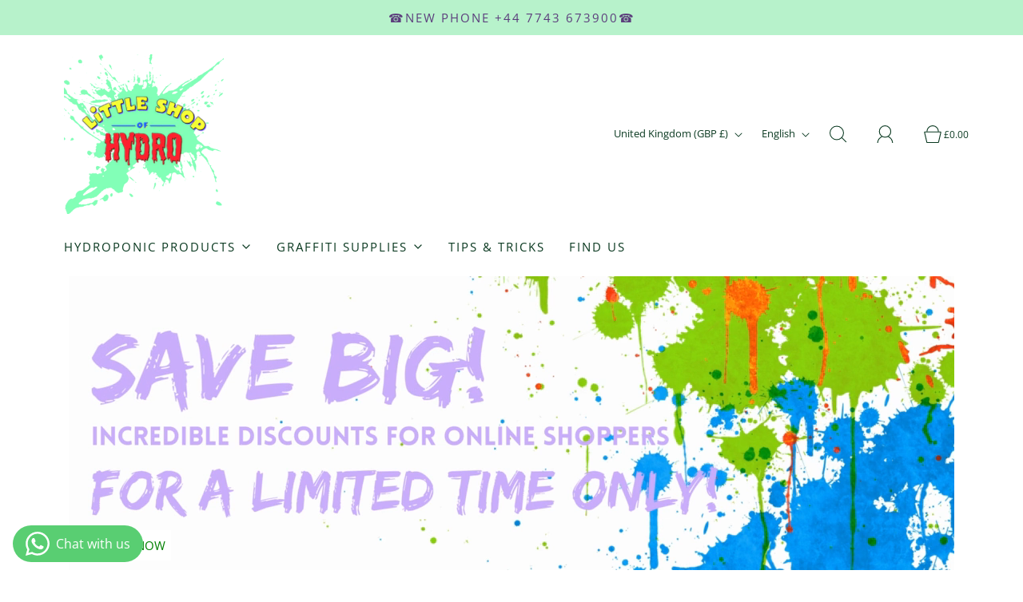

--- FILE ---
content_type: text/html; charset=utf-8
request_url: https://www.littleshopofhydro.com/products/coco-professional-plus-50l-canna
body_size: 43675
content:
<!DOCTYPE html>
<html class="no-js" lang="en">
<head>
<script src="//d1liekpayvooaz.cloudfront.net/apps/customizery/customizery.js?shop=little-shop-of-hydro.myshopify.com"></script>




	<meta charset="utf-8"><meta name="google-site-verification" content="zbfi_T5H9H-gPrbUz52T6qG_0BnVE3nOVEIwetNu93Q" />

	<title>
		Coco Professional Plus 50L - CANNA &ndash; Little Shop Of Hydro
	</title>

	<script type="text/javascript">
		document.documentElement.className = document.documentElement.className.replace('no-js', 'js');
	</script>

	
	<meta name="description" content="Canna Coco Professional Plus is high quality cleaned and pre-treated coco coir ideal for pot culture. It is buffered and contains Trichoderma which is a beneficial fungus which will feed off any nasty pathogens that may come into contact with your crop. Very easy-to-use and gives great results.CANNA Coco Professional P">
	

	
		<meta name="viewport" content="width=device-width, initial-scale=1">
	

	<!-- /snippets/social-meta-tags.liquid -->


<meta property="og:site_name" content="Little Shop Of Hydro">
<meta property="og:url" content="https://www.littleshopofhydro.com/products/coco-professional-plus-50l-canna">
<meta property="og:title" content="Coco Professional Plus 50L - CANNA">
<meta property="og:type" content="product">
<meta property="og:description" content="Canna Coco Professional Plus is high quality cleaned and pre-treated coco coir ideal for pot culture. It is buffered and contains Trichoderma which is a beneficial fungus which will feed off any nasty pathogens that may come into contact with your crop. Very easy-to-use and gives great results.CANNA Coco Professional P">

  <meta property="og:price:amount" content="15.00">
  <meta property="og:price:currency" content="GBP">

<meta property="og:image" content="http://www.littleshopofhydro.com/cdn/shop/products/Coco-Professional-Plus-50L-CANNA_1200x1200.jpg?v=1676759676">
<meta property="og:image:alt" content="Coco Professional Plus 50L - CANNA coco Coir ">
<meta property="og:image:secure_url" content="https://www.littleshopofhydro.com/cdn/shop/products/Coco-Professional-Plus-50L-CANNA_1200x1200.jpg?v=1676759676">


<meta name="twitter:card" content="summary_large_image">
<meta name="twitter:title" content="Coco Professional Plus 50L - CANNA">
<meta name="twitter:description" content="Canna Coco Professional Plus is high quality cleaned and pre-treated coco coir ideal for pot culture. It is buffered and contains Trichoderma which is a beneficial fungus which will feed off any nasty pathogens that may come into contact with your crop. Very easy-to-use and gives great results.CANNA Coco Professional P">


	<link rel="canonical" href="https://www.littleshopofhydro.com/products/coco-professional-plus-50l-canna" />

	<!-- CSS -->
	<style>
/*============================================================================
  Typography
==============================================================================*/





@font-face {
  font-family: "Open Sans";
  font-weight: 400;
  font-style: normal;
  font-display: swap;
  src: url("//www.littleshopofhydro.com/cdn/fonts/open_sans/opensans_n4.c32e4d4eca5273f6d4ee95ddf54b5bbb75fc9b61.woff2") format("woff2"),
       url("//www.littleshopofhydro.com/cdn/fonts/open_sans/opensans_n4.5f3406f8d94162b37bfa232b486ac93ee892406d.woff") format("woff");
}

@font-face {
  font-family: "Open Sans";
  font-weight: 400;
  font-style: normal;
  font-display: swap;
  src: url("//www.littleshopofhydro.com/cdn/fonts/open_sans/opensans_n4.c32e4d4eca5273f6d4ee95ddf54b5bbb75fc9b61.woff2") format("woff2"),
       url("//www.littleshopofhydro.com/cdn/fonts/open_sans/opensans_n4.5f3406f8d94162b37bfa232b486ac93ee892406d.woff") format("woff");
}

@font-face {
  font-family: "Shadows Into Light";
  font-weight: 400;
  font-style: normal;
  font-display: swap;
  src: url("//www.littleshopofhydro.com/cdn/fonts/shadows_into_light/shadowsintolight_n4.13f218429ac0076957bf37b06737a1b0bf1ca804.woff2") format("woff2"),
       url("//www.littleshopofhydro.com/cdn/fonts/shadows_into_light/shadowsintolight_n4.1b8a37e3c67688e0fe11b3a125486f4a08991555.woff") format("woff");
}


  @font-face {
  font-family: "Open Sans";
  font-weight: 700;
  font-style: normal;
  font-display: swap;
  src: url("//www.littleshopofhydro.com/cdn/fonts/open_sans/opensans_n7.a9393be1574ea8606c68f4441806b2711d0d13e4.woff2") format("woff2"),
       url("//www.littleshopofhydro.com/cdn/fonts/open_sans/opensans_n7.7b8af34a6ebf52beb1a4c1d8c73ad6910ec2e553.woff") format("woff");
}




  @font-face {
  font-family: "Open Sans";
  font-weight: 400;
  font-style: italic;
  font-display: swap;
  src: url("//www.littleshopofhydro.com/cdn/fonts/open_sans/opensans_i4.6f1d45f7a46916cc95c694aab32ecbf7509cbf33.woff2") format("woff2"),
       url("//www.littleshopofhydro.com/cdn/fonts/open_sans/opensans_i4.4efaa52d5a57aa9a57c1556cc2b7465d18839daa.woff") format("woff");
}




  @font-face {
  font-family: "Open Sans";
  font-weight: 700;
  font-style: italic;
  font-display: swap;
  src: url("//www.littleshopofhydro.com/cdn/fonts/open_sans/opensans_i7.916ced2e2ce15f7fcd95d196601a15e7b89ee9a4.woff2") format("woff2"),
       url("//www.littleshopofhydro.com/cdn/fonts/open_sans/opensans_i7.99a9cff8c86ea65461de497ade3d515a98f8b32a.woff") format("woff");
}



/*============================================================================
  #General Variables
==============================================================================*/

:root {
  
  --page-background: #ffffff;
  --color-primary: #216e45;
  --color-primary-light: rgba(33, 110, 69, 0.2);
  --disabled-color-primary: rgba(33, 110, 69, 0.5);
  --color-primary-opacity: rgba(33, 110, 69, 0.03);
  --link-color: #5ed78b;
  --active-link-color: #b7f2cb;

  --button-background-color: #90f1b0;
  --button-background-hover-color: #7D7D7D;
  --button-background-hover-color-lighten: #8a8a8a;
  --button-text-color: #5b3d7c;

  --sale-color: #d783ed;
  --sale-text-color: #5ed78b;
  --sale-color-faint: rgba(215, 131, 237, 0.1);
  --sold-out-color: #292929;
  --sold-out-text-color: #b7f2cb;

  --header-background: #ffffff;
  --header-top-bar: #DCDCDC;
  --header-text: #0a3920;
  --header-border-color: #D6D6D6;
  --header-hover-background-color: rgba(10, 57, 32, 0.1);
  --header-hover-text: rgba(10, 57, 32, 0.3);
  --header-overlay-text: #F6F6F6;

  --sticky-header-background: #F1F1F1;
  --sticky-header-hover-background: rgba(41, 41, 41, 0.1);
  --sticky-header-top-bar: #DCDCDC;
  --sticky-header-text: #292929;
  --sticky-header-hover-text: rgba(41, 41, 41, 0.3);

  --mobile-menu-text: #292929;
  --mobile-menu-background: #F1F1F1;
  --mobile-menu-border-color: rgba(41, 41, 41, 0.5);

  --footer-background: #b7f2cb;
  --footer-text: #292929;
  --footer-hover-background-color: rgba(41, 41, 41, 0.1);

  --pop-up-text: #292929;
  --pop-up-background: #90f1b0;

  --free-shipping-background: #DFDFDF;
  --free-shipping-text: #292929;
  
  
  
  --free-shipping-bar-solid: #292929;
  --free-shipping-bar-opacity: rgba(41, 41, 41, 0.5);

  --select-padding: 5px;
  --select-radius: 2px;

  --border-color: rgba(214, 214, 214, 0.5);
  --border-search: rgba(10, 57, 32, 0.1);
  --border-color-subtle: rgba(214, 214, 214, 0.1);
  --border-color-subtle-darken: #c9c9c9;

  --header-font-stack: "Open Sans", sans-serif;
  --header-font-weight: 400;
  --header-font-style: normal;
  --header-font-transform: uppercase;

  
  --header-letter-spacing: 2px;
  

  --body-font-stack: "Open Sans", sans-serif;
  --body-font-weight: 400;
  --body-font-style: normal;
  --body-font-size-int: 15;
  --body-font-size: 15px;
  --body-line-height: 1.6;

  --subheading-font-stack: "Shadows Into Light", cursive;
  --subheading-font-weight: 400;
  --subheading-font-style: normal;
  --subheading-font-transform: uppercase;
  --subheading-case: uppercase;

  
  --heading-base: 40;
  --subheading-base: 18;
  --subheading-2-font-size: 20px;
  --subheading-2-line-height: 28px;
  --product-titles: 28;
  --subpage-header: 28;
  --subpage-header-px: 28px;
  --subpage-header-line-height: 40px;
  --heading-font-size: 40px;
  --heading-line-height: 52px;
  --subheading-font-size: 18px;
  --subheading-line-height: 26px;
  

  --color-image-overlay: #ffffff;
  --color-image-overlay-text: #216e45;
  --image-overlay-opacity: calc(40 / 100);

  
  --mobile-menu-link-transform: uppercase;
  --mobile-menu-link-letter-spacing: 2px;
  

  
  --buttons-transform: uppercase;
  --buttons-letter-spacing: 2px;
  

  
    --button-font-family: var(--subheading-font-stack);
    --button-font-weight: var(--subheading-font-weight);
    --button-font-style: var(--subheading-font-style);
  

  --button-font-size: 14px;

  
    --button-font-size-int: var(--body-font-size-int);
  

  
    --subheading-letter-spacing: 1px;
  

  
    --nav-font-family: var(--body-font-stack);
    --nav-font-weight: var(--body-font-weight);
    --nav-font-style: var(--body-font-style);
  

  
    --nav-text-transform: uppercase;
    --nav-letter-spacing: 2px;
  

  
    --nav-font-size-int: calc(var(--body-font-size-int) - 2);
  

  --password-text-color: #000000;
  --password-error-background: #feebeb;
  --password-error-text: #7e1412;
  --password-login-background: #111111;
  --password-login-text: #b8b8b8;
  --password-btn-text: #ffffff;
  --password-btn-background: rgba(0, 0, 0, 1);
  --password-btn-background-hover: rgba(125, 125, 125, .6);
  --password-btn-background-success: #4caf50;
  --success-color: #28a745;
  --error-color: #b94a48;

  --delete-button-png: //www.littleshopofhydro.com/cdn/shop/t/18/assets/delete.png?2593;
  --loader-svg: //www.littleshopofhydro.com/cdn/shop/t/18/assets/loader.svg?v=119822953187440061741676973496;

  /* Shop Pay Installments variables */
  --color-body: #ffffff;
  --color-bg: #ffffff;
}
</style>


	
		<link rel="preload" href="//www.littleshopofhydro.com/cdn/shop/t/18/assets/theme-product.min.css?v=119390688231951740281676973496" as="style">
	  	<link href="//www.littleshopofhydro.com/cdn/shop/t/18/assets/theme-product.min.css?v=119390688231951740281676973496" rel="stylesheet" type="text/css" media="all" />
	

	<link href="//www.littleshopofhydro.com/cdn/shop/t/18/assets/custom.css?v=85103611156701398231676973544" rel="stylesheet" type="text/css" media="all" />

	



	
		<link rel="shortcut icon" href="//www.littleshopofhydro.com/cdn/shop/files/Website_products_1200_x_1200_px_-12_32x32.png?v=1675199887" type="image/png">
	

	<link rel="sitemap" type="application/xml" title="Sitemap" href="/sitemap.xml" />

	<script>window.performance && window.performance.mark && window.performance.mark('shopify.content_for_header.start');</script><meta name="google-site-verification" content="pWHGPjgmEwv6LpOeGWCG2UvxDIV0DThLoJlgsr2MAtU">
<meta name="google-site-verification" content="7sA2t2m7gc-hBOwuwuPpTFbzdiaGARtsBYBcHW9wwJA">
<meta id="shopify-digital-wallet" name="shopify-digital-wallet" content="/44584239272/digital_wallets/dialog">
<meta name="shopify-checkout-api-token" content="658cc8e89bbbf53f8945deeb998635f4">
<link rel="alternate" hreflang="x-default" href="https://www.littleshopofhydro.com/products/coco-professional-plus-50l-canna">
<link rel="alternate" hreflang="sq" href="https://www.littleshopofhydro.com/sq/products/coco-professional-plus-50l-canna">
<link rel="alternate" hreflang="pl" href="https://www.littleshopofhydro.com/pl/products/coco-professional-plus-50l-canna">
<link rel="alternate" hreflang="fr" href="https://www.littleshopofhydro.com/fr/products/coco-professional-plus-50l-canna">
<link rel="alternate" hreflang="es" href="https://www.littleshopofhydro.com/es/products/coco-professional-plus-50l-canna">
<link rel="alternate" hreflang="nl" href="https://www.littleshopofhydro.com/nl/products/coco-professional-plus-50l-canna">
<link rel="alternate" hreflang="it" href="https://www.littleshopofhydro.com/it/products/coco-professional-plus-50l-canna">
<link rel="alternate" hreflang="de" href="https://www.littleshopofhydro.com/de/products/coco-professional-plus-50l-canna">
<link rel="alternate" type="application/json+oembed" href="https://www.littleshopofhydro.com/products/coco-professional-plus-50l-canna.oembed">
<script async="async" src="/checkouts/internal/preloads.js?locale=en-GB"></script>
<script id="apple-pay-shop-capabilities" type="application/json">{"shopId":44584239272,"countryCode":"GB","currencyCode":"GBP","merchantCapabilities":["supports3DS"],"merchantId":"gid:\/\/shopify\/Shop\/44584239272","merchantName":"Little Shop Of Hydro","requiredBillingContactFields":["postalAddress","email","phone"],"requiredShippingContactFields":["postalAddress","email","phone"],"shippingType":"shipping","supportedNetworks":["visa","maestro","masterCard","amex","discover","elo"],"total":{"type":"pending","label":"Little Shop Of Hydro","amount":"1.00"},"shopifyPaymentsEnabled":true,"supportsSubscriptions":true}</script>
<script id="shopify-features" type="application/json">{"accessToken":"658cc8e89bbbf53f8945deeb998635f4","betas":["rich-media-storefront-analytics"],"domain":"www.littleshopofhydro.com","predictiveSearch":true,"shopId":44584239272,"locale":"en"}</script>
<script>var Shopify = Shopify || {};
Shopify.shop = "little-shop-of-hydro.myshopify.com";
Shopify.locale = "en";
Shopify.currency = {"active":"GBP","rate":"1.0"};
Shopify.country = "GB";
Shopify.theme = {"name":"LIVE WEBSITE [template - FRESH]","id":136628011246,"schema_name":"Fresh","schema_version":"31.0.7","theme_store_id":908,"role":"main"};
Shopify.theme.handle = "null";
Shopify.theme.style = {"id":null,"handle":null};
Shopify.cdnHost = "www.littleshopofhydro.com/cdn";
Shopify.routes = Shopify.routes || {};
Shopify.routes.root = "/";</script>
<script type="module">!function(o){(o.Shopify=o.Shopify||{}).modules=!0}(window);</script>
<script>!function(o){function n(){var o=[];function n(){o.push(Array.prototype.slice.apply(arguments))}return n.q=o,n}var t=o.Shopify=o.Shopify||{};t.loadFeatures=n(),t.autoloadFeatures=n()}(window);</script>
<script id="shop-js-analytics" type="application/json">{"pageType":"product"}</script>
<script defer="defer" async type="module" src="//www.littleshopofhydro.com/cdn/shopifycloud/shop-js/modules/v2/client.init-shop-cart-sync_D0dqhulL.en.esm.js"></script>
<script defer="defer" async type="module" src="//www.littleshopofhydro.com/cdn/shopifycloud/shop-js/modules/v2/chunk.common_CpVO7qML.esm.js"></script>
<script type="module">
  await import("//www.littleshopofhydro.com/cdn/shopifycloud/shop-js/modules/v2/client.init-shop-cart-sync_D0dqhulL.en.esm.js");
await import("//www.littleshopofhydro.com/cdn/shopifycloud/shop-js/modules/v2/chunk.common_CpVO7qML.esm.js");

  window.Shopify.SignInWithShop?.initShopCartSync?.({"fedCMEnabled":true,"windoidEnabled":true});

</script>
<script>(function() {
  var isLoaded = false;
  function asyncLoad() {
    if (isLoaded) return;
    isLoaded = true;
    var urls = ["\/\/www.powr.io\/powr.js?powr-token=little-shop-of-hydro.myshopify.com\u0026external-type=shopify\u0026shop=little-shop-of-hydro.myshopify.com","https:\/\/gtranslate.io\/shopify\/gtranslate.js?shop=little-shop-of-hydro.myshopify.com","https:\/\/cdn.shopify.com\/s\/files\/1\/0445\/8423\/9272\/t\/6\/assets\/clever_adwords_global_tag.js?shop=little-shop-of-hydro.myshopify.com","https:\/\/www.improvedcontactform.com\/icf.js?shop=little-shop-of-hydro.myshopify.com","https:\/\/toastibar-cdn.makeprosimp.com\/v1\/published\/82076\/9506c3fcda72495a9150f3f5291b73e9\/4223\/app.js?v=1\u0026shop=little-shop-of-hydro.myshopify.com","https:\/\/cdn.nfcube.com\/instafeed-c3422d00f14a5d38c495899f499faec3.js?shop=little-shop-of-hydro.myshopify.com","https:\/\/cdn.shopify.com\/s\/files\/1\/0033\/3538\/9233\/files\/pushdaddy_a7_livechat1_new2.js?v=1707659950\u0026shop=little-shop-of-hydro.myshopify.com"];
    for (var i = 0; i < urls.length; i++) {
      var s = document.createElement('script');
      s.type = 'text/javascript';
      s.async = true;
      s.src = urls[i];
      var x = document.getElementsByTagName('script')[0];
      x.parentNode.insertBefore(s, x);
    }
  };
  if(window.attachEvent) {
    window.attachEvent('onload', asyncLoad);
  } else {
    window.addEventListener('load', asyncLoad, false);
  }
})();</script>
<script id="__st">var __st={"a":44584239272,"offset":0,"reqid":"cf8eb5ef-129e-4aeb-871f-3bba047a099c-1765272795","pageurl":"www.littleshopofhydro.com\/products\/coco-professional-plus-50l-canna","u":"83b48a8d8406","p":"product","rtyp":"product","rid":5499079000232};</script>
<script>window.ShopifyPaypalV4VisibilityTracking = true;</script>
<script id="form-persister">!function(){'use strict';const t='contact',e='new_comment',n=[[t,t],['blogs',e],['comments',e],[t,'customer']],o='password',r='form_key',c=['recaptcha-v3-token','g-recaptcha-response','h-captcha-response',o],s=()=>{try{return window.sessionStorage}catch{return}},i='__shopify_v',u=t=>t.elements[r],a=function(){const t=[...n].map((([t,e])=>`form[action*='/${t}']:not([data-nocaptcha='true']) input[name='form_type'][value='${e}']`)).join(',');var e;return e=t,()=>e?[...document.querySelectorAll(e)].map((t=>t.form)):[]}();function m(t){const e=u(t);a().includes(t)&&(!e||!e.value)&&function(t){try{if(!s())return;!function(t){const e=s();if(!e)return;const n=u(t);if(!n)return;const o=n.value;o&&e.removeItem(o)}(t);const e=Array.from(Array(32),(()=>Math.random().toString(36)[2])).join('');!function(t,e){u(t)||t.append(Object.assign(document.createElement('input'),{type:'hidden',name:r})),t.elements[r].value=e}(t,e),function(t,e){const n=s();if(!n)return;const r=[...t.querySelectorAll(`input[type='${o}']`)].map((({name:t})=>t)),u=[...c,...r],a={};for(const[o,c]of new FormData(t).entries())u.includes(o)||(a[o]=c);n.setItem(e,JSON.stringify({[i]:1,action:t.action,data:a}))}(t,e)}catch(e){console.error('failed to persist form',e)}}(t)}const f=t=>{if('true'===t.dataset.persistBound)return;const e=function(t,e){const n=function(t){return'function'==typeof t.submit?t.submit:HTMLFormElement.prototype.submit}(t).bind(t);return function(){let t;return()=>{t||(t=!0,(()=>{try{e(),n()}catch(t){(t=>{console.error('form submit failed',t)})(t)}})(),setTimeout((()=>t=!1),250))}}()}(t,(()=>{m(t)}));!function(t,e){if('function'==typeof t.submit&&'function'==typeof e)try{t.submit=e}catch{}}(t,e),t.addEventListener('submit',(t=>{t.preventDefault(),e()})),t.dataset.persistBound='true'};!function(){function t(t){const e=(t=>{const e=t.target;return e instanceof HTMLFormElement?e:e&&e.form})(t);e&&m(e)}document.addEventListener('submit',t),document.addEventListener('DOMContentLoaded',(()=>{const e=a();for(const t of e)f(t);var n;n=document.body,new window.MutationObserver((t=>{for(const e of t)if('childList'===e.type&&e.addedNodes.length)for(const t of e.addedNodes)1===t.nodeType&&'FORM'===t.tagName&&a().includes(t)&&f(t)})).observe(n,{childList:!0,subtree:!0,attributes:!1}),document.removeEventListener('submit',t)}))}()}();</script>
<script integrity="sha256-52AcMU7V7pcBOXWImdc/TAGTFKeNjmkeM1Pvks/DTgc=" data-source-attribution="shopify.loadfeatures" defer="defer" src="//www.littleshopofhydro.com/cdn/shopifycloud/storefront/assets/storefront/load_feature-81c60534.js" crossorigin="anonymous"></script>
<script data-source-attribution="shopify.dynamic_checkout.dynamic.init">var Shopify=Shopify||{};Shopify.PaymentButton=Shopify.PaymentButton||{isStorefrontPortableWallets:!0,init:function(){window.Shopify.PaymentButton.init=function(){};var t=document.createElement("script");t.src="https://www.littleshopofhydro.com/cdn/shopifycloud/portable-wallets/latest/portable-wallets.en.js",t.type="module",document.head.appendChild(t)}};
</script>
<script data-source-attribution="shopify.dynamic_checkout.buyer_consent">
  function portableWalletsHideBuyerConsent(e){var t=document.getElementById("shopify-buyer-consent"),n=document.getElementById("shopify-subscription-policy-button");t&&n&&(t.classList.add("hidden"),t.setAttribute("aria-hidden","true"),n.removeEventListener("click",e))}function portableWalletsShowBuyerConsent(e){var t=document.getElementById("shopify-buyer-consent"),n=document.getElementById("shopify-subscription-policy-button");t&&n&&(t.classList.remove("hidden"),t.removeAttribute("aria-hidden"),n.addEventListener("click",e))}window.Shopify?.PaymentButton&&(window.Shopify.PaymentButton.hideBuyerConsent=portableWalletsHideBuyerConsent,window.Shopify.PaymentButton.showBuyerConsent=portableWalletsShowBuyerConsent);
</script>
<script>
  function portableWalletsCleanup(e){e&&e.src&&console.error("Failed to load portable wallets script "+e.src);var t=document.querySelectorAll("shopify-accelerated-checkout .shopify-payment-button__skeleton, shopify-accelerated-checkout-cart .wallet-cart-button__skeleton"),e=document.getElementById("shopify-buyer-consent");for(let e=0;e<t.length;e++)t[e].remove();e&&e.remove()}function portableWalletsNotLoadedAsModule(e){e instanceof ErrorEvent&&"string"==typeof e.message&&e.message.includes("import.meta")&&"string"==typeof e.filename&&e.filename.includes("portable-wallets")&&(window.removeEventListener("error",portableWalletsNotLoadedAsModule),window.Shopify.PaymentButton.failedToLoad=e,"loading"===document.readyState?document.addEventListener("DOMContentLoaded",window.Shopify.PaymentButton.init):window.Shopify.PaymentButton.init())}window.addEventListener("error",portableWalletsNotLoadedAsModule);
</script>

<script type="module" src="https://www.littleshopofhydro.com/cdn/shopifycloud/portable-wallets/latest/portable-wallets.en.js" onError="portableWalletsCleanup(this)" crossorigin="anonymous"></script>
<script nomodule>
  document.addEventListener("DOMContentLoaded", portableWalletsCleanup);
</script>

<link id="shopify-accelerated-checkout-styles" rel="stylesheet" media="screen" href="https://www.littleshopofhydro.com/cdn/shopifycloud/portable-wallets/latest/accelerated-checkout-backwards-compat.css" crossorigin="anonymous">
<style id="shopify-accelerated-checkout-cart">
        #shopify-buyer-consent {
  margin-top: 1em;
  display: inline-block;
  width: 100%;
}

#shopify-buyer-consent.hidden {
  display: none;
}

#shopify-subscription-policy-button {
  background: none;
  border: none;
  padding: 0;
  text-decoration: underline;
  font-size: inherit;
  cursor: pointer;
}

#shopify-subscription-policy-button::before {
  box-shadow: none;
}

      </style>

<script>window.performance && window.performance.mark && window.performance.mark('shopify.content_for_header.end');</script>

	<script type="text/javascript">
	window.lazySizesConfig = window.lazySizesConfig || {};
	window.lazySizesConfig.rias = window.lazySizesConfig.rias || {};

	// configure available widths to replace with the {width} placeholder
	window.lazySizesConfig.rias.widths = [150, 300, 600, 900, 1200, 1500, 1800, 2100];

	window.wetheme = {
		name: 'Fresh',
	};
	</script>

	

	
<script>window.is_hulkpo_installed=true</script>
                      <script src="//www.littleshopofhydro.com/cdn/shop/t/18/assets/bss-file-configdata.js?v=32390224182545059931695844863" type="text/javascript"></script> <script src="//www.littleshopofhydro.com/cdn/shop/t/18/assets/bss-file-configdata-banner.js?v=151034973688681356691695842990" type="text/javascript"></script> <script src="//www.littleshopofhydro.com/cdn/shop/t/18/assets/bss-file-configdata-popup.js?v=173992696638277510541695842991" type="text/javascript"></script><script>
                if (typeof BSS_PL == 'undefined') {
                    var BSS_PL = {};
                }
                var bssPlApiServer = "https://product-labels-pro.bsscommerce.com";
                BSS_PL.customerTags = 'null';
                BSS_PL.customerId = 'null';
                BSS_PL.configData = configDatas;
                BSS_PL.configDataBanner = configDataBanners ? configDataBanners : [];
                BSS_PL.configDataPopup = configDataPopups ? configDataPopups : [];
                BSS_PL.storeId = 38379;
                BSS_PL.currentPlan = "ten_usd";
                BSS_PL.storeIdCustomOld = "10678";
                BSS_PL.storeIdOldWIthPriority = "12200";
                BSS_PL.apiServerProduction = "https://product-labels-pro.bsscommerce.com";
                
                BSS_PL.integration = {"laiReview":{"status":0,"config":[]}}
                </script>
            <style>
.homepage-slideshow .slick-slide .bss_pl_img {
    visibility: hidden !important;
}
</style>
                        <!-- BEGIN app block: shopify://apps/ta-labels-badges/blocks/bss-pl-config-data/91bfe765-b604-49a1-805e-3599fa600b24 --><script
    id='bss-pl-config-data'
>
	let TAE_StoreId = "38379";
	if (typeof BSS_PL == 'undefined' || TAE_StoreId !== "") {
  		var BSS_PL = {};
		BSS_PL.storeId = 38379;
		BSS_PL.currentPlan = "ten_usd";
		BSS_PL.apiServerProduction = "https://product-labels-pro.bsscommerce.com";
		BSS_PL.publicAccessToken = null;
		BSS_PL.customerTags = "null";
		BSS_PL.customerId = "null";
		BSS_PL.storeIdCustomOld = 10678;
		BSS_PL.storeIdOldWIthPriority = 12200;
		BSS_PL.storeIdOptimizeAppendLabel = null
		BSS_PL.optimizeCodeIds = null; 
		BSS_PL.extendedFeatureIds = null;
		BSS_PL.integration = {"laiReview":{"status":0,"config":[]}};
		BSS_PL.settingsData  = {};
		BSS_PL.configProductMetafields = null;
		BSS_PL.configVariantMetafields = null;
		
		BSS_PL.configData = [].concat({"id":92795,"name":"LP-100","priority":0,"enable":1,"pages":"1,2,3,4,7,5","related_product_tag":null,"first_image_tags":null,"img_url":"LP100.png","public_img_url":"https://cdn.shopify.com/s/files/1/0445/8423/9272/files/LP100_feace32e-3200-4a10-a770-615b879a7d66.png?v=1695844151","position":3,"apply":0,"product_type":0,"exclude_products":6,"collection_image_type":0,"product":"8008379007214","variant":"","collection":"","exclude_product_ids":"","collection_image":"","inventory":0,"tags":"","excludeTags":"","from_price":null,"to_price":null,"domain_id":38379,"locations":"","enable_allowed_countries":0,"enable_visibility_date":0,"from_date":null,"to_date":null,"enable_discount_range":0,"discount_type":1,"discount_from":null,"discount_to":null,"label_text":"Hello!","label_text_color":"#ffffff","label_text_background_color":"#ff7f50","label_text_font_size":12,"label_text_no_image":1,"label_text_in_stock":"In Stock","label_text_out_stock":"Sold out","label_shadow":0,"label_opacity":100,"label_border_radius":0,"label_shadow_color":"#808080","label_text_style":0,"label_text_font_family":null,"label_text_font_url":null,"label_preview_image":"https://cdn.shopify.com/s/files/1/0445/8423/9272/files/LoopCans400ml.jpg?v=1695843906","label_text_enable":0,"customer_tags":"","exclude_customer_tags":"","customer_type":"allcustomers","exclude_customers":"all_customer_tags","label_on_image":"1","label_type":1,"badge_type":0,"custom_selector":null,"margin_top":0,"margin_bottom":0,"mobile_height_label":30,"mobile_width_label":30,"mobile_font_size_label":12,"emoji":null,"emoji_position":null,"transparent_background":null,"custom_page":null,"check_custom_page":null,"margin_left":0,"instock":null,"price_range_from":null,"price_range_to":null,"enable_price_range":0,"enable_product_publish":0,"selected_product":"{\"id\":\"8008379007214\",\"title\":\"LP-100 Loop Colors White 400ml\",\"featuredImage\":{\"transformedSrc\":\"https://cdn.shopify.com/s/files/1/0445/8423/9272/files/LoopCans400ml.jpg?v=1695843906\"},\"productType\":\"400ml\",\"priceRange\":{\"minVariantPrice\":{\"currencyCode\":\"GBP\",\"amount\":\"390.0\"},\"maxVariantPrice\":{\"currencyCode\":\"GBP\",\"amount\":\"390.0\"}},\"gid\":\"gid://shopify/Product/8008379007214\",\"handle\":\"lp100-white-400ml\",\"inventory\":-1}","product_publish_from":null,"product_publish_to":null,"enable_countdown_timer":0,"option_format_countdown":0,"countdown_time":null,"option_end_countdown":null,"start_day_countdown":null,"countdown_type":1,"countdown_daily_from_time":null,"countdown_daily_to_time":null,"countdown_interval_start_time":null,"countdown_interval_length":null,"countdown_interval_break_length":null,"public_url_s3":"https://shopify-production-product-labels.s3.us-east-2.amazonaws.com/public/static/base/images/customer/38379/LP100.png","enable_visibility_period":0,"visibility_period":1,"createdAt":"2023-09-27T19:35:38.000Z","customer_ids":"","exclude_customer_ids":"","angle":0,"toolTipText":"","label_shape":"rectangle","mobile_fixed_percent_label":"percentage","desktop_width_label":80,"desktop_height_label":100,"desktop_fixed_percent_label":"percentage","mobile_position":6,"desktop_label_unlimited_top":33,"desktop_label_unlimited_left":33,"mobile_label_unlimited_top":33,"mobile_label_unlimited_left":33,"mobile_margin_top":0,"mobile_margin_left":0,"mobile_config_label_enable":null,"mobile_default_config":1,"mobile_margin_bottom":0,"enable_fixed_time":0,"fixed_time":null,"statusLabelHoverText":0,"labelHoverTextLink":"","labelAltText":"","statusLabelAltText":0,"enable_badge_stock":0,"badge_stock_style":1,"badge_stock_config":null,"enable_multi_badge":0,"animation_type":2,"desktop_show_badges":1,"mobile_show_badges":1,"desktop_show_labels":1,"mobile_show_labels":1,"label_text_unlimited_stock":"Unlimited Stock","img_plan_id":0,"label_badge_type":null,"deletedAt":null,"desktop_lock_aspect_ratio":false,"mobile_lock_aspect_ratio":false,"img_aspect_ratio":null,"preview_board_width":null,"preview_board_height":null,"set_size_on_mobile":true,"set_position_on_mobile":true,"updatedAt":"2023-09-27T20:00:58.000Z","multipleBadge":null,"label_id":92795,"label_text_id":92795},);

		
		BSS_PL.configDataBanner = [].concat();

		
		BSS_PL.configDataPopup = [].concat();

		
		BSS_PL.configDataLabelGroup = [].concat();
		
		
		BSS_PL.collectionID = ``;
		BSS_PL.collectionHandle = ``;
		BSS_PL.collectionTitle = ``;

		
		BSS_PL.conditionConfigData = [].concat();
	}
</script>




<style>
    
    

</style>

<script>
    function bssLoadScripts(src, callback, isDefer = false) {
        const scriptTag = document.createElement('script');
        document.head.appendChild(scriptTag);
        scriptTag.src = src;
        if (isDefer) {
            scriptTag.defer = true;
        } else {
            scriptTag.async = true;
        }
        if (callback) {
            scriptTag.addEventListener('load', function () {
                callback();
            });
        }
    }
    const scriptUrls = [
        "https://cdn.shopify.com/extensions/019afd92-8181-7950-8a98-754046f58559/product-label-539/assets/bss-pl-init-helper.js",
        "https://cdn.shopify.com/extensions/019afd92-8181-7950-8a98-754046f58559/product-label-539/assets/bss-pl-init-config-run-scripts.js",
    ];
    Promise.all(scriptUrls.map((script) => new Promise((resolve) => bssLoadScripts(script, resolve)))).then((res) => {
        console.log('BSS scripts loaded');
        window.bssScriptsLoaded = true;
    });

	function bssInitScripts() {
		if (BSS_PL.configData.length) {
			const enabledFeature = [
				{ type: 1, script: "https://cdn.shopify.com/extensions/019afd92-8181-7950-8a98-754046f58559/product-label-539/assets/bss-pl-init-for-label.js" },
				{ type: 2, badge: [0, 7, 8], script: "https://cdn.shopify.com/extensions/019afd92-8181-7950-8a98-754046f58559/product-label-539/assets/bss-pl-init-for-badge-product-name.js" },
				{ type: 2, badge: [1, 11], script: "https://cdn.shopify.com/extensions/019afd92-8181-7950-8a98-754046f58559/product-label-539/assets/bss-pl-init-for-badge-product-image.js" },
				{ type: 2, badge: 2, script: "https://cdn.shopify.com/extensions/019afd92-8181-7950-8a98-754046f58559/product-label-539/assets/bss-pl-init-for-badge-custom-selector.js" },
				{ type: 2, badge: [3, 9, 10], script: "https://cdn.shopify.com/extensions/019afd92-8181-7950-8a98-754046f58559/product-label-539/assets/bss-pl-init-for-badge-price.js" },
				{ type: 2, badge: 4, script: "https://cdn.shopify.com/extensions/019afd92-8181-7950-8a98-754046f58559/product-label-539/assets/bss-pl-init-for-badge-add-to-cart-btn.js" },
				{ type: 2, badge: 5, script: "https://cdn.shopify.com/extensions/019afd92-8181-7950-8a98-754046f58559/product-label-539/assets/bss-pl-init-for-badge-quantity-box.js" },
				{ type: 2, badge: 6, script: "https://cdn.shopify.com/extensions/019afd92-8181-7950-8a98-754046f58559/product-label-539/assets/bss-pl-init-for-badge-buy-it-now-btn.js" }
			]
				.filter(({ type, badge }) => BSS_PL.configData.some(item => item.label_type === type && (badge === undefined || (Array.isArray(badge) ? badge.includes(item.badge_type) : item.badge_type === badge))) || (type === 1 && BSS_PL.configDataLabelGroup && BSS_PL.configDataLabelGroup.length))
				.map(({ script }) => script);
				
            enabledFeature.forEach((src) => bssLoadScripts(src));

            if (enabledFeature.length) {
                const src = "https://cdn.shopify.com/extensions/019afd92-8181-7950-8a98-754046f58559/product-label-539/assets/bss-product-label-js.js";
                bssLoadScripts(src);
            }
        }

        if (BSS_PL.configDataBanner && BSS_PL.configDataBanner.length) {
            const src = "https://cdn.shopify.com/extensions/019afd92-8181-7950-8a98-754046f58559/product-label-539/assets/bss-product-label-banner.js";
            bssLoadScripts(src);
        }

        if (BSS_PL.configDataPopup && BSS_PL.configDataPopup.length) {
            const src = "https://cdn.shopify.com/extensions/019afd92-8181-7950-8a98-754046f58559/product-label-539/assets/bss-product-label-popup.js";
            bssLoadScripts(src);
        }

        if (window.location.search.includes('bss-pl-custom-selector')) {
            const src = "https://cdn.shopify.com/extensions/019afd92-8181-7950-8a98-754046f58559/product-label-539/assets/bss-product-label-custom-position.js";
            bssLoadScripts(src, null, true);
        }
    }
    bssInitScripts();
</script>


<!-- END app block --><!-- BEGIN app block: shopify://apps/whatsapp-button/blocks/app-embed-block/96d80a63-e860-4262-a001-8b82ac4d00e6 --><script>
    (function() {
        function asyncLoad() {
            var url = 'https://whatsapp-button.eazeapps.io/api/buttonInstallation/scriptTag?shopId=28660&v=1758649187';
            var s = document.createElement('script');
            s.type = 'text/javascript';
            s.async = true;
            s.src = url;
            var x = document.getElementsByTagName('script')[0];
            x.parentNode.insertBefore(s, x);
        };
        if(window.attachEvent) {
            window.attachEvent('onload', asyncLoad);
        } else {
            window.addEventListener('load', asyncLoad, false);
        }
    })();
</script>

<!-- END app block --><link href="https://cdn.shopify.com/extensions/019afd92-8181-7950-8a98-754046f58559/product-label-539/assets/bss-pl-style.min.css" rel="stylesheet" type="text/css" media="all">
<link href="https://monorail-edge.shopifysvc.com" rel="dns-prefetch">
<script>(function(){if ("sendBeacon" in navigator && "performance" in window) {try {var session_token_from_headers = performance.getEntriesByType('navigation')[0].serverTiming.find(x => x.name == '_s').description;} catch {var session_token_from_headers = undefined;}var session_cookie_matches = document.cookie.match(/_shopify_s=([^;]*)/);var session_token_from_cookie = session_cookie_matches && session_cookie_matches.length === 2 ? session_cookie_matches[1] : "";var session_token = session_token_from_headers || session_token_from_cookie || "";function handle_abandonment_event(e) {var entries = performance.getEntries().filter(function(entry) {return /monorail-edge.shopifysvc.com/.test(entry.name);});if (!window.abandonment_tracked && entries.length === 0) {window.abandonment_tracked = true;var currentMs = Date.now();var navigation_start = performance.timing.navigationStart;var payload = {shop_id: 44584239272,url: window.location.href,navigation_start,duration: currentMs - navigation_start,session_token,page_type: "product"};window.navigator.sendBeacon("https://monorail-edge.shopifysvc.com/v1/produce", JSON.stringify({schema_id: "online_store_buyer_site_abandonment/1.1",payload: payload,metadata: {event_created_at_ms: currentMs,event_sent_at_ms: currentMs}}));}}window.addEventListener('pagehide', handle_abandonment_event);}}());</script>
<script id="web-pixels-manager-setup">(function e(e,d,r,n,o){if(void 0===o&&(o={}),!Boolean(null===(a=null===(i=window.Shopify)||void 0===i?void 0:i.analytics)||void 0===a?void 0:a.replayQueue)){var i,a;window.Shopify=window.Shopify||{};var t=window.Shopify;t.analytics=t.analytics||{};var s=t.analytics;s.replayQueue=[],s.publish=function(e,d,r){return s.replayQueue.push([e,d,r]),!0};try{self.performance.mark("wpm:start")}catch(e){}var l=function(){var e={modern:/Edge?\/(1{2}[4-9]|1[2-9]\d|[2-9]\d{2}|\d{4,})\.\d+(\.\d+|)|Firefox\/(1{2}[4-9]|1[2-9]\d|[2-9]\d{2}|\d{4,})\.\d+(\.\d+|)|Chrom(ium|e)\/(9{2}|\d{3,})\.\d+(\.\d+|)|(Maci|X1{2}).+ Version\/(15\.\d+|(1[6-9]|[2-9]\d|\d{3,})\.\d+)([,.]\d+|)( \(\w+\)|)( Mobile\/\w+|) Safari\/|Chrome.+OPR\/(9{2}|\d{3,})\.\d+\.\d+|(CPU[ +]OS|iPhone[ +]OS|CPU[ +]iPhone|CPU IPhone OS|CPU iPad OS)[ +]+(15[._]\d+|(1[6-9]|[2-9]\d|\d{3,})[._]\d+)([._]\d+|)|Android:?[ /-](13[3-9]|1[4-9]\d|[2-9]\d{2}|\d{4,})(\.\d+|)(\.\d+|)|Android.+Firefox\/(13[5-9]|1[4-9]\d|[2-9]\d{2}|\d{4,})\.\d+(\.\d+|)|Android.+Chrom(ium|e)\/(13[3-9]|1[4-9]\d|[2-9]\d{2}|\d{4,})\.\d+(\.\d+|)|SamsungBrowser\/([2-9]\d|\d{3,})\.\d+/,legacy:/Edge?\/(1[6-9]|[2-9]\d|\d{3,})\.\d+(\.\d+|)|Firefox\/(5[4-9]|[6-9]\d|\d{3,})\.\d+(\.\d+|)|Chrom(ium|e)\/(5[1-9]|[6-9]\d|\d{3,})\.\d+(\.\d+|)([\d.]+$|.*Safari\/(?![\d.]+ Edge\/[\d.]+$))|(Maci|X1{2}).+ Version\/(10\.\d+|(1[1-9]|[2-9]\d|\d{3,})\.\d+)([,.]\d+|)( \(\w+\)|)( Mobile\/\w+|) Safari\/|Chrome.+OPR\/(3[89]|[4-9]\d|\d{3,})\.\d+\.\d+|(CPU[ +]OS|iPhone[ +]OS|CPU[ +]iPhone|CPU IPhone OS|CPU iPad OS)[ +]+(10[._]\d+|(1[1-9]|[2-9]\d|\d{3,})[._]\d+)([._]\d+|)|Android:?[ /-](13[3-9]|1[4-9]\d|[2-9]\d{2}|\d{4,})(\.\d+|)(\.\d+|)|Mobile Safari.+OPR\/([89]\d|\d{3,})\.\d+\.\d+|Android.+Firefox\/(13[5-9]|1[4-9]\d|[2-9]\d{2}|\d{4,})\.\d+(\.\d+|)|Android.+Chrom(ium|e)\/(13[3-9]|1[4-9]\d|[2-9]\d{2}|\d{4,})\.\d+(\.\d+|)|Android.+(UC? ?Browser|UCWEB|U3)[ /]?(15\.([5-9]|\d{2,})|(1[6-9]|[2-9]\d|\d{3,})\.\d+)\.\d+|SamsungBrowser\/(5\.\d+|([6-9]|\d{2,})\.\d+)|Android.+MQ{2}Browser\/(14(\.(9|\d{2,})|)|(1[5-9]|[2-9]\d|\d{3,})(\.\d+|))(\.\d+|)|K[Aa][Ii]OS\/(3\.\d+|([4-9]|\d{2,})\.\d+)(\.\d+|)/},d=e.modern,r=e.legacy,n=navigator.userAgent;return n.match(d)?"modern":n.match(r)?"legacy":"unknown"}(),u="modern"===l?"modern":"legacy",c=(null!=n?n:{modern:"",legacy:""})[u],f=function(e){return[e.baseUrl,"/wpm","/b",e.hashVersion,"modern"===e.buildTarget?"m":"l",".js"].join("")}({baseUrl:d,hashVersion:r,buildTarget:u}),m=function(e){var d=e.version,r=e.bundleTarget,n=e.surface,o=e.pageUrl,i=e.monorailEndpoint;return{emit:function(e){var a=e.status,t=e.errorMsg,s=(new Date).getTime(),l=JSON.stringify({metadata:{event_sent_at_ms:s},events:[{schema_id:"web_pixels_manager_load/3.1",payload:{version:d,bundle_target:r,page_url:o,status:a,surface:n,error_msg:t},metadata:{event_created_at_ms:s}}]});if(!i)return console&&console.warn&&console.warn("[Web Pixels Manager] No Monorail endpoint provided, skipping logging."),!1;try{return self.navigator.sendBeacon.bind(self.navigator)(i,l)}catch(e){}var u=new XMLHttpRequest;try{return u.open("POST",i,!0),u.setRequestHeader("Content-Type","text/plain"),u.send(l),!0}catch(e){return console&&console.warn&&console.warn("[Web Pixels Manager] Got an unhandled error while logging to Monorail."),!1}}}}({version:r,bundleTarget:l,surface:e.surface,pageUrl:self.location.href,monorailEndpoint:e.monorailEndpoint});try{o.browserTarget=l,function(e){var d=e.src,r=e.async,n=void 0===r||r,o=e.onload,i=e.onerror,a=e.sri,t=e.scriptDataAttributes,s=void 0===t?{}:t,l=document.createElement("script"),u=document.querySelector("head"),c=document.querySelector("body");if(l.async=n,l.src=d,a&&(l.integrity=a,l.crossOrigin="anonymous"),s)for(var f in s)if(Object.prototype.hasOwnProperty.call(s,f))try{l.dataset[f]=s[f]}catch(e){}if(o&&l.addEventListener("load",o),i&&l.addEventListener("error",i),u)u.appendChild(l);else{if(!c)throw new Error("Did not find a head or body element to append the script");c.appendChild(l)}}({src:f,async:!0,onload:function(){if(!function(){var e,d;return Boolean(null===(d=null===(e=window.Shopify)||void 0===e?void 0:e.analytics)||void 0===d?void 0:d.initialized)}()){var d=window.webPixelsManager.init(e)||void 0;if(d){var r=window.Shopify.analytics;r.replayQueue.forEach((function(e){var r=e[0],n=e[1],o=e[2];d.publishCustomEvent(r,n,o)})),r.replayQueue=[],r.publish=d.publishCustomEvent,r.visitor=d.visitor,r.initialized=!0}}},onerror:function(){return m.emit({status:"failed",errorMsg:"".concat(f," has failed to load")})},sri:function(e){var d=/^sha384-[A-Za-z0-9+/=]+$/;return"string"==typeof e&&d.test(e)}(c)?c:"",scriptDataAttributes:o}),m.emit({status:"loading"})}catch(e){m.emit({status:"failed",errorMsg:(null==e?void 0:e.message)||"Unknown error"})}}})({shopId: 44584239272,storefrontBaseUrl: "https://www.littleshopofhydro.com",extensionsBaseUrl: "https://extensions.shopifycdn.com/cdn/shopifycloud/web-pixels-manager",monorailEndpoint: "https://monorail-edge.shopifysvc.com/unstable/produce_batch",surface: "storefront-renderer",enabledBetaFlags: ["2dca8a86"],webPixelsConfigList: [{"id":"503316718","configuration":"{\"config\":\"{\\\"pixel_id\\\":\\\"GT-TNH48MB\\\",\\\"target_country\\\":\\\"GB\\\",\\\"gtag_events\\\":[{\\\"type\\\":\\\"purchase\\\",\\\"action_label\\\":\\\"MC-71E0Q1ESNR\\\"},{\\\"type\\\":\\\"page_view\\\",\\\"action_label\\\":\\\"MC-71E0Q1ESNR\\\"},{\\\"type\\\":\\\"view_item\\\",\\\"action_label\\\":\\\"MC-71E0Q1ESNR\\\"}],\\\"enable_monitoring_mode\\\":false}\"}","eventPayloadVersion":"v1","runtimeContext":"OPEN","scriptVersion":"b2a88bafab3e21179ed38636efcd8a93","type":"APP","apiClientId":1780363,"privacyPurposes":[],"dataSharingAdjustments":{"protectedCustomerApprovalScopes":["read_customer_address","read_customer_email","read_customer_name","read_customer_personal_data","read_customer_phone"]}},{"id":"201949422","configuration":"{\"pixel_id\":\"152378486728074\",\"pixel_type\":\"facebook_pixel\",\"metaapp_system_user_token\":\"-\"}","eventPayloadVersion":"v1","runtimeContext":"OPEN","scriptVersion":"ca16bc87fe92b6042fbaa3acc2fbdaa6","type":"APP","apiClientId":2329312,"privacyPurposes":["ANALYTICS","MARKETING","SALE_OF_DATA"],"dataSharingAdjustments":{"protectedCustomerApprovalScopes":["read_customer_address","read_customer_email","read_customer_name","read_customer_personal_data","read_customer_phone"]}},{"id":"80117998","eventPayloadVersion":"v1","runtimeContext":"LAX","scriptVersion":"1","type":"CUSTOM","privacyPurposes":["ANALYTICS"],"name":"Google Analytics tag (migrated)"},{"id":"shopify-app-pixel","configuration":"{}","eventPayloadVersion":"v1","runtimeContext":"STRICT","scriptVersion":"0450","apiClientId":"shopify-pixel","type":"APP","privacyPurposes":["ANALYTICS","MARKETING"]},{"id":"shopify-custom-pixel","eventPayloadVersion":"v1","runtimeContext":"LAX","scriptVersion":"0450","apiClientId":"shopify-pixel","type":"CUSTOM","privacyPurposes":["ANALYTICS","MARKETING"]}],isMerchantRequest: false,initData: {"shop":{"name":"Little Shop Of Hydro","paymentSettings":{"currencyCode":"GBP"},"myshopifyDomain":"little-shop-of-hydro.myshopify.com","countryCode":"GB","storefrontUrl":"https:\/\/www.littleshopofhydro.com"},"customer":null,"cart":null,"checkout":null,"productVariants":[{"price":{"amount":15.0,"currencyCode":"GBP"},"product":{"title":"Coco Professional Plus 50L - CANNA","vendor":"Canna","id":"5499079000232","untranslatedTitle":"Coco Professional Plus 50L - CANNA","url":"\/products\/coco-professional-plus-50l-canna","type":"Grow Media"},"id":"40053747384488","image":{"src":"\/\/www.littleshopofhydro.com\/cdn\/shop\/products\/Coco-Professional-Plus-50L-CANNA.jpg?v=1676759676"},"sku":"CA-COCOPROPLUS-50L","title":"50L Bag","untranslatedTitle":"50L Bag"}],"purchasingCompany":null},},"https://www.littleshopofhydro.com/cdn","ae1676cfwd2530674p4253c800m34e853cb",{"modern":"","legacy":""},{"shopId":"44584239272","storefrontBaseUrl":"https:\/\/www.littleshopofhydro.com","extensionBaseUrl":"https:\/\/extensions.shopifycdn.com\/cdn\/shopifycloud\/web-pixels-manager","surface":"storefront-renderer","enabledBetaFlags":"[\"2dca8a86\"]","isMerchantRequest":"false","hashVersion":"ae1676cfwd2530674p4253c800m34e853cb","publish":"custom","events":"[[\"page_viewed\",{}],[\"product_viewed\",{\"productVariant\":{\"price\":{\"amount\":15.0,\"currencyCode\":\"GBP\"},\"product\":{\"title\":\"Coco Professional Plus 50L - CANNA\",\"vendor\":\"Canna\",\"id\":\"5499079000232\",\"untranslatedTitle\":\"Coco Professional Plus 50L - CANNA\",\"url\":\"\/products\/coco-professional-plus-50l-canna\",\"type\":\"Grow Media\"},\"id\":\"40053747384488\",\"image\":{\"src\":\"\/\/www.littleshopofhydro.com\/cdn\/shop\/products\/Coco-Professional-Plus-50L-CANNA.jpg?v=1676759676\"},\"sku\":\"CA-COCOPROPLUS-50L\",\"title\":\"50L Bag\",\"untranslatedTitle\":\"50L Bag\"}}]]"});</script><script>
  window.ShopifyAnalytics = window.ShopifyAnalytics || {};
  window.ShopifyAnalytics.meta = window.ShopifyAnalytics.meta || {};
  window.ShopifyAnalytics.meta.currency = 'GBP';
  var meta = {"product":{"id":5499079000232,"gid":"gid:\/\/shopify\/Product\/5499079000232","vendor":"Canna","type":"Grow Media","variants":[{"id":40053747384488,"price":1500,"name":"Coco Professional Plus 50L - CANNA - 50L Bag","public_title":"50L Bag","sku":"CA-COCOPROPLUS-50L"}],"remote":false},"page":{"pageType":"product","resourceType":"product","resourceId":5499079000232}};
  for (var attr in meta) {
    window.ShopifyAnalytics.meta[attr] = meta[attr];
  }
</script>
<script class="analytics">
  (function () {
    var customDocumentWrite = function(content) {
      var jquery = null;

      if (window.jQuery) {
        jquery = window.jQuery;
      } else if (window.Checkout && window.Checkout.$) {
        jquery = window.Checkout.$;
      }

      if (jquery) {
        jquery('body').append(content);
      }
    };

    var hasLoggedConversion = function(token) {
      if (token) {
        return document.cookie.indexOf('loggedConversion=' + token) !== -1;
      }
      return false;
    }

    var setCookieIfConversion = function(token) {
      if (token) {
        var twoMonthsFromNow = new Date(Date.now());
        twoMonthsFromNow.setMonth(twoMonthsFromNow.getMonth() + 2);

        document.cookie = 'loggedConversion=' + token + '; expires=' + twoMonthsFromNow;
      }
    }

    var trekkie = window.ShopifyAnalytics.lib = window.trekkie = window.trekkie || [];
    if (trekkie.integrations) {
      return;
    }
    trekkie.methods = [
      'identify',
      'page',
      'ready',
      'track',
      'trackForm',
      'trackLink'
    ];
    trekkie.factory = function(method) {
      return function() {
        var args = Array.prototype.slice.call(arguments);
        args.unshift(method);
        trekkie.push(args);
        return trekkie;
      };
    };
    for (var i = 0; i < trekkie.methods.length; i++) {
      var key = trekkie.methods[i];
      trekkie[key] = trekkie.factory(key);
    }
    trekkie.load = function(config) {
      trekkie.config = config || {};
      trekkie.config.initialDocumentCookie = document.cookie;
      var first = document.getElementsByTagName('script')[0];
      var script = document.createElement('script');
      script.type = 'text/javascript';
      script.onerror = function(e) {
        var scriptFallback = document.createElement('script');
        scriptFallback.type = 'text/javascript';
        scriptFallback.onerror = function(error) {
                var Monorail = {
      produce: function produce(monorailDomain, schemaId, payload) {
        var currentMs = new Date().getTime();
        var event = {
          schema_id: schemaId,
          payload: payload,
          metadata: {
            event_created_at_ms: currentMs,
            event_sent_at_ms: currentMs
          }
        };
        return Monorail.sendRequest("https://" + monorailDomain + "/v1/produce", JSON.stringify(event));
      },
      sendRequest: function sendRequest(endpointUrl, payload) {
        // Try the sendBeacon API
        if (window && window.navigator && typeof window.navigator.sendBeacon === 'function' && typeof window.Blob === 'function' && !Monorail.isIos12()) {
          var blobData = new window.Blob([payload], {
            type: 'text/plain'
          });

          if (window.navigator.sendBeacon(endpointUrl, blobData)) {
            return true;
          } // sendBeacon was not successful

        } // XHR beacon

        var xhr = new XMLHttpRequest();

        try {
          xhr.open('POST', endpointUrl);
          xhr.setRequestHeader('Content-Type', 'text/plain');
          xhr.send(payload);
        } catch (e) {
          console.log(e);
        }

        return false;
      },
      isIos12: function isIos12() {
        return window.navigator.userAgent.lastIndexOf('iPhone; CPU iPhone OS 12_') !== -1 || window.navigator.userAgent.lastIndexOf('iPad; CPU OS 12_') !== -1;
      }
    };
    Monorail.produce('monorail-edge.shopifysvc.com',
      'trekkie_storefront_load_errors/1.1',
      {shop_id: 44584239272,
      theme_id: 136628011246,
      app_name: "storefront",
      context_url: window.location.href,
      source_url: "//www.littleshopofhydro.com/cdn/s/trekkie.storefront.94e7babdf2ec3663c2b14be7d5a3b25b9303ebb0.min.js"});

        };
        scriptFallback.async = true;
        scriptFallback.src = '//www.littleshopofhydro.com/cdn/s/trekkie.storefront.94e7babdf2ec3663c2b14be7d5a3b25b9303ebb0.min.js';
        first.parentNode.insertBefore(scriptFallback, first);
      };
      script.async = true;
      script.src = '//www.littleshopofhydro.com/cdn/s/trekkie.storefront.94e7babdf2ec3663c2b14be7d5a3b25b9303ebb0.min.js';
      first.parentNode.insertBefore(script, first);
    };
    trekkie.load(
      {"Trekkie":{"appName":"storefront","development":false,"defaultAttributes":{"shopId":44584239272,"isMerchantRequest":null,"themeId":136628011246,"themeCityHash":"2377094586051912861","contentLanguage":"en","currency":"GBP","eventMetadataId":"dfa7b6e9-05b2-40c6-a220-0c39485a2751"},"isServerSideCookieWritingEnabled":true,"monorailRegion":"shop_domain","enabledBetaFlags":["f0df213a"]},"Session Attribution":{},"S2S":{"facebookCapiEnabled":true,"source":"trekkie-storefront-renderer","apiClientId":580111}}
    );

    var loaded = false;
    trekkie.ready(function() {
      if (loaded) return;
      loaded = true;

      window.ShopifyAnalytics.lib = window.trekkie;

      var originalDocumentWrite = document.write;
      document.write = customDocumentWrite;
      try { window.ShopifyAnalytics.merchantGoogleAnalytics.call(this); } catch(error) {};
      document.write = originalDocumentWrite;

      window.ShopifyAnalytics.lib.page(null,{"pageType":"product","resourceType":"product","resourceId":5499079000232,"shopifyEmitted":true});

      var match = window.location.pathname.match(/checkouts\/(.+)\/(thank_you|post_purchase)/)
      var token = match? match[1]: undefined;
      if (!hasLoggedConversion(token)) {
        setCookieIfConversion(token);
        window.ShopifyAnalytics.lib.track("Viewed Product",{"currency":"GBP","variantId":40053747384488,"productId":5499079000232,"productGid":"gid:\/\/shopify\/Product\/5499079000232","name":"Coco Professional Plus 50L - CANNA - 50L Bag","price":"15.00","sku":"CA-COCOPROPLUS-50L","brand":"Canna","variant":"50L Bag","category":"Grow Media","nonInteraction":true,"remote":false},undefined,undefined,{"shopifyEmitted":true});
      window.ShopifyAnalytics.lib.track("monorail:\/\/trekkie_storefront_viewed_product\/1.1",{"currency":"GBP","variantId":40053747384488,"productId":5499079000232,"productGid":"gid:\/\/shopify\/Product\/5499079000232","name":"Coco Professional Plus 50L - CANNA - 50L Bag","price":"15.00","sku":"CA-COCOPROPLUS-50L","brand":"Canna","variant":"50L Bag","category":"Grow Media","nonInteraction":true,"remote":false,"referer":"https:\/\/www.littleshopofhydro.com\/products\/coco-professional-plus-50l-canna"});
      }
    });


        var eventsListenerScript = document.createElement('script');
        eventsListenerScript.async = true;
        eventsListenerScript.src = "//www.littleshopofhydro.com/cdn/shopifycloud/storefront/assets/shop_events_listener-3da45d37.js";
        document.getElementsByTagName('head')[0].appendChild(eventsListenerScript);

})();</script>
  <script>
  if (!window.ga || (window.ga && typeof window.ga !== 'function')) {
    window.ga = function ga() {
      (window.ga.q = window.ga.q || []).push(arguments);
      if (window.Shopify && window.Shopify.analytics && typeof window.Shopify.analytics.publish === 'function') {
        window.Shopify.analytics.publish("ga_stub_called", {}, {sendTo: "google_osp_migration"});
      }
      console.error("Shopify's Google Analytics stub called with:", Array.from(arguments), "\nSee https://help.shopify.com/manual/promoting-marketing/pixels/pixel-migration#google for more information.");
    };
    if (window.Shopify && window.Shopify.analytics && typeof window.Shopify.analytics.publish === 'function') {
      window.Shopify.analytics.publish("ga_stub_initialized", {}, {sendTo: "google_osp_migration"});
    }
  }
</script>
<script
  defer
  src="https://www.littleshopofhydro.com/cdn/shopifycloud/perf-kit/shopify-perf-kit-2.1.2.min.js"
  data-application="storefront-renderer"
  data-shop-id="44584239272"
  data-render-region="gcp-us-central1"
  data-page-type="product"
  data-theme-instance-id="136628011246"
  data-theme-name="Fresh"
  data-theme-version="31.0.7"
  data-monorail-region="shop_domain"
  data-resource-timing-sampling-rate="10"
  data-shs="true"
  data-shs-beacon="true"
  data-shs-export-with-fetch="true"
  data-shs-logs-sample-rate="1"
></script>
</head>
                 




<body
	id="coco-professional-plus-50l-canna"
	class="page-title--coco-professional-plus-50l-canna template-product flexbox-wrapper"
	data-cart-type="page"
	
>
	<div class="main-body-wrapper" id="PageContainer" data-cart-action="added" data-cart-type="page">
		
			<aside id="cartSlideoutAside">
  <form
    action="/cart"
    method="post"
    novalidate
    class="cart-drawer-form"
  >
    <div
      id="cartSlideoutWrapper"
      class="fresh-shopping-right slideout-panel-hidden cart-drawer-right"
      role="dialog"
      aria-labelledby="cart_dialog_label"
      aria-describedby="cart_dialog_status"
      aria-modal="true"
    >

    
      <div data-free-shipping-msg >
        
 
 








<div class="cart-free-shipping-encouragement" >

  <div>
    
        <p>Spend <span class=money>£30.00</span> more and get free shipping!</p>
    
    
  </div>

  <div class="cart-free-shipping-encouragement__bar--bg">
      <div class="cart-free-shipping-encouragement__bar--progress" style="width: 0.0%;"></div>
  </div>

</div>
      </div>
    


      <div class="cart-drawer__top">
        <div class="cart-drawer__empty-div"></div>
        <h2
          class="type-subheading type-subheading--1 wow"
          id="cart_dialog_label"
        >
          <span class="cart-drawer--title">Your Cart</span>
        </h2>

        <div class="cart-close-icon-wrapper">
          <button
            class="slide-menu cart-close-icon cart-menu-close alt-focus"
            aria-label="Open cart sidebar"
            type="button"
          >
            <i data-feather="x"></i>
          </button>
        </div>
      </div>

      <div class="ajax-cart--top-wrapper">

        <div class="ajax-cart--cart-discount">
          <div
            class="cart--order-discount-wrapper custom-font ajax-cart-discount-wrapper"
          ></div>
        </div>

        <span class="cart-price-text">Subtotal</span>

        <div class="ajax-cart--cart-original-price">
          <span class="cart-item-original-total-price"
            ><span class="money"><span class=money>£0.00</span></span></span
          >
        </div>

        <div class="ajax-cart--total-price">
          <h2
            id="cart_dialog_status"
            role="status"
            class="js-cart-drawer-status sr-only"
          ></h2>

          <h3 id="cart_drawer_subtotal">
            <span class="cart-total-price js-cart-total" id="cart-price">
              <span  data-hulkapps-cart-total class="money"><span class=money>£0.00</span></span>
            </span>
          </h3>
        </div><p class="cart--shipping-message taxes-and-shipping-message">Tax included. <a href="/policies/shipping-policy">Shipping</a> calculated at checkout.
</p>

        <div class="slide-checkout-buttons">
          <button
            type="submit"
            name="checkout"
            class="btn alt-focus cart-button-checkout"
          >
            <span class="cart-button-checkout-text">Place your order</span>
            <span class="cart-button-checkout-spinner lds-dual-ring hide"></span>
          </button>

          
          <div class="additional-checkout-buttons">
            <div class="dynamic-checkout__content" id="dynamic-checkout-cart" data-shopify="dynamic-checkout-cart"> <shopify-accelerated-checkout-cart wallet-configs="[]" access-token="658cc8e89bbbf53f8945deeb998635f4" buyer-country="GB" buyer-locale="en" buyer-currency="GBP" shop-id="44584239272" cart-id="6da576bd650e03e4bb092e9dfe3ab8d0" > <div class="wallet-button-wrapper"> <ul class='wallet-cart-grid wallet-cart-grid--skeleton' role="list" data-shopify-buttoncontainer="true"> </ul> </div> </shopify-accelerated-checkout-cart> <small id="shopify-buyer-consent" class="hidden" aria-hidden="true" data-consent-type="subscription"> One or more of the items in your cart is a recurring or deferred purchase. By continuing, I agree to the <span id="shopify-subscription-policy-button">cancellation policy</span> and authorize you to charge my payment method at the prices, frequency and dates listed on this page until my order is fulfilled or I cancel, if permitted. </small> </div>
          </div>
          

          <button
            class="btn btn-default cart-menu-close secondary-button alt-focus"
            type="button"
          >
            Continue Shopping
          </button>
        </div>

        
        <div class="ajax-cart--checkout-add-note">
          <label for="note">Add a note for the seller&hellip;</label>
          <textarea id="note" name="note" class="form-control"></textarea>
        </div>
        

      </div>

      <div class="cart-error-box"></div>

      <div aria-live="polite" class="cart-empty-box">
        Your basket is empty
      </div>

      <script type="application/template" id="cart-item-template">
        <li>
        	<article class="cart-item">
        		<div class="cart-item-image--wrapper">
        			<a class="cart-item-link" href="/products/coco-professional-plus-50l-canna" tabindex="-1">
        				<img
        					class="cart-item-image"
        					src="/product/image.jpg"
        					alt=""
        				/>
        			</a>
        		</div>
        		<div class="cart-item-details--wrapper">
        			<h3 class="cart-item__title">
        				<a href="/products/coco-professional-plus-50l-canna" class="cart-item-link cart-item-details--product-title-wrapper">
        					<span class="cart-item-product-title"></span>
        					<span class="cart-item-variant-title hide"></span>
        					<span class="cart-item-selling-plan hide"></span>
        				</a>
        			</h3>

        			<div class="cart-item-price-wrapper">
        				<span class="sr-only">Now</span>
        				<span class="cart-item-price"></span>
        				<span class="sr-only">Was</span>
        				<span class="cart-item-price-original"></span>
        				<span class="cart-item-price-per-unit"></span>
        			</div>

        			<ul class="order-discount--cart-list" aria-label="Discount"></ul>

        			<div class="cart-item--quantity-remove-wrapper">
        				<div class="cart-item--quantity-wrapper">
        					<button
        						type="button"
        						class="alt-focus cart-item-quantity-button cart-item-decrease"
        						data-amount="-1"
        						aria-label="Reduce item quantity by one"
        					>-</button>
                  <label for="cart-item--quantity-input" class="sr-only"></label>
        					<input
                    id="cart-item--quantity-input"
        						type="text"
        						class="cart-item-quantity"
        						min="1"
        						pattern="[0-9]*"
        						aria-label="Quantity"
        					>
        					<button
        						type="button"
        						class="alt-focus cart-item-quantity-button cart-item-increase"
        						data-amount="1"
        						aria-label="Increase item quantity by one"
        					>+</button>
        				</div>

        				<div class="cart-item-remove-button-container">
        					<button type="button" id="cart-item-remove-button" class="alt-focus" aria-label="Remove product">
                    <svg xmlns="http://www.w3.org/2000/svg" fill="none" stroke="currentColor" stroke-linecap="round" stroke-linejoin="round" stroke-width="2" class="feather feather-trash-2" viewBox="0 0 24 24"><path d="M3 6h18M19 6v14a2 2 0 01-2 2H7a2 2 0 01-2-2V6m3 0V4a2 2 0 012-2h4a2 2 0 012 2v2M10 11v6M14 11v6"/></svg>
                  </button>
        				</div>
        			</div>

              <div class="errors hide"></div>

        		</div>
        	</article>
        </li>
      </script>
      <script type="application/json" id="initial-cart">
        {"note":null,"attributes":{},"original_total_price":0,"total_price":0,"total_discount":0,"total_weight":0.0,"item_count":0,"items":[],"requires_shipping":false,"currency":"GBP","items_subtotal_price":0,"cart_level_discount_applications":[],"checkout_charge_amount":0}
      </script>

      <ul class="cart-items"></ul>
    </div>
  </form>
</aside>
		

		<div id="main-body" data-editor-open="false">

			<noscript>
				<div class="no-js disclaimer container">
					<p>This store requires javascript to be enabled for some features to work correctly</p>
				</div>
			</noscript>

			<div id="slideout-overlay"></div>

			<div id="shopify-section-announcement-bar" class="shopify-section"><link href="//www.littleshopofhydro.com/cdn/shop/t/18/assets/section-announcement-bar.min.css?v=95941561520219434021676973496" rel="stylesheet" type="text/css" media="all" />



  
  

  

    <style>
      .notification-bar{
        background-color: #b7f2cb;
        color: #5b3d7c;
      }

      .notification-bar a{
        color: #5b3d7c;
      }
    </style>

    <div class="notification-bar custom-font notification-bar--with-text">
      

      
        <div class="notification-bar__message">
        
          <p>☎️New Phone +44 7743 673900☎️</p>
        
        </div>
      

      
    </div>

  




</div>
			<div id="shopify-section-header" class="shopify-section"><style>
  .site-header__logo-image img,
  .overlay-logo-image {
    max-width: 200px;
  }

  @media screen and (min-width: 992px) {
    .site-header__logo-image img,
    .overlay-logo-image {
      width: 200px;
    }
    .header-content--logo {
      width: 200px;
      flex-basis: 200px;
    }
  }

  @media screen and (max-width: 768px) {
    #site-header svg, .sticky-header-wrapper svg {
        height: 24px;
    }
  }

  .header-wrapper:not(.header-search--expanded) .top-search #search-wrapper {
    background: var(--header-background)!important;
    border: 1px solid transparent !important;
    border-bottom: 1px solid var(--header-background)!important;
  }

  .header-wrapper:not(.header-search--expanded) .top-search input {
    color: var(--header-text)!important;
  }

  .header-wrapper:not(.header-search--expanded)  #top-search-wrapper #search_text::placeholder {
    color: var(--header-text);
  }

  .header-wrapper:not(.header-search--expanded) #top-search-wrapper #search_text::-webkit-input-placeholder {
    color: var(--header-text);
  }

  .header-wrapper:not(.header-search--expanded) #top-search-wrapper #search_text:-ms-input-placeholder {
    color: var(--header-text);
  }

  .header-wrapper:not(.header-search--expanded) #top-search-wrapper #search_text::-moz-placeholder {
    color: var(--header-text);
  }

  .header-wrapper:not(.header-search--expanded) #top-search-wrapper #search_text:-moz-placeholder {
    color: var(--header-text);
  }

  .header-wrapper .predictive-search-group {
    background-color: var(--header-background)!important;
  }

  .header-wrapper .search-results__meta {
    background: var(--header-background)!important;
  }

  .header-wrapper .search-results__meta-view-all a {
    color: var(--header-text)!important;
  }

  .header-wrapper .search-results-panel .predictive-search-group h2 {
    color: var(--header-text);
  }

  .header-wrapper .search-results-panel .predictive-search-group .search-vendor, .search-results-panel .predictive-search-group .money {
    color: var(--header-text);
  }

  .header-wrapper .search--result-group h5 a {
    color: var(--header-text)!important;
  }

  .header-wrapper .predictive-loading {
    color: var(--header-text)!important;
  }

  .header-wrapper,
  .header-content--top-bar,
  .sticky-header-wrapper {
    border-bottom: none;
  }

  .mega-menu--dropdown-wrapper .dropdown-menu:not(.dropdown-menu--mega) {
    border: none;
  }

  .mega-menu--dropdown-wrapper .dropdown-menu--mega {
    border-top: none;
  }

  .mega-menu .dropdown-submenu {
    border-right: none;
  }

</style>






<div class="header-wrapper logo-placement--left" data-wetheme-section-type="header" data-wetheme-section-id="header">



<div class="header-logo-wrapper" data-section-id="header" data-section-type="header-section">

<nav
  id="theme-menu"
  class="mobile-menu-wrapper slideout-panel-hidden"
  role="dialog"
  aria-label="Navigation"
  aria-modal="true"
>
  


<script type="application/json" id="mobile-menu-data">
  {
      
          
          
          "0": {
              "level": 0,
              "url": "/collections/hydro-products",
              "title": "Hydroponic Products",
              "links": [
                  
                      "0--0",
                  
                      "0--1",
                  
                      "0--2",
                  
                      "0--3",
                  
                      "0--4",
                  
                      "0--5",
                  
                      "0--6",
                  
                      "0--7",
                  
                      "0--8",
                  
                      "0--9",
                  
                      "0--10",
                  
                      "0--11",
                  
                      "0--12",
                  
                      "0--13"
                  
              ]
          }
          
            
              , "0--0": {
              "level": 1,
              "url": "/collections/plant-nutrients",
              "title": "Plant Nutrients \u0026 Boosters",
              "links": [
                  
                      "0--0--0",
                  
                      "0--0--1",
                  
                      "0--0--2",
                  
                      "0--0--3",
                  
                      "0--0--4",
                  
                      "0--0--5",
                  
                      "0--0--6",
                  
                      "0--0--7",
                  
                      "0--0--8",
                  
                      "0--0--9",
                  
                      "0--0--10",
                  
                      "0--0--11",
                  
                      "0--0--12",
                  
                      "0--0--13",
                  
                      "0--0--14",
                  
                      "0--0--15",
                  
                      "0--0--16",
                  
                      "0--0--17",
                  
                      "0--0--18",
                  
                      "0--0--19",
                  
                      "0--0--20",
                  
                      "0--0--21",
                  
                      "0--0--22",
                  
                      "0--0--23",
                  
                      "0--0--24",
                  
                      "0--0--25",
                  
                      "0--0--26",
                  
                      "0--0--27",
                  
                      "0--0--28",
                  
                      "0--0--29",
                  
                      "0--0--30",
                  
                      "0--0--31",
                  
                      "0--0--32",
                  
                      "0--0--33",
                  
                      "0--0--34",
                  
                      "0--0--35",
                  
                      "0--0--36",
                  
                      "0--0--37",
                  
                      "0--0--38",
                  
                      "0--0--39"
                  
              ]
          }
          
          
          , "0--0--0": {
              "level": 2,
              "url": "/collections/bloom-boosters",
              "title": "Bloom Boosters",
              "links": []
          }
          
          
          , "0--0--1": {
              "level": 2,
              "url": "/collections/advanced-nutrients",
              "title": "Advanced Nutrients",
              "links": []
          }
          
          
          , "0--0--2": {
              "level": 2,
              "url": "/collections/atami-nutrients",
              "title": "Atami",
              "links": []
          }
          
          
          , "0--0--3": {
              "level": 2,
              "url": "/collections/bio-bizz",
              "title": "BioBizz",
              "links": []
          }
          
          
          , "0--0--4": {
              "level": 2,
              "url": "/collections/buddhas-tree",
              "title": "Buddha's Tree",
              "links": []
          }
          
          
          , "0--0--5": {
              "level": 2,
              "url": "/collections/canna",
              "title": "Canna",
              "links": []
          }
          
          
          , "0--0--6": {
              "level": 2,
              "url": "/collections/cyco-platinum",
              "title": "Cyco Nutrients",
              "links": []
          }
          
          
          , "0--0--7": {
              "level": 2,
              "url": "/collections/dutch-pro",
              "title": "Dutch Pro",
              "links": []
          }
          
          
          , "0--0--8": {
              "level": 2,
              "url": "/collections/ecothrive",
              "title": "Ecothrive",
              "links": []
          }
          
          
          , "0--0--9": {
              "level": 2,
              "url": "/collections/evoponic",
              "title": "Evoponic",
              "links": []
          }
          
          
          , "0--0--10": {
              "level": 2,
              "url": "/collections/flairform",
              "title": "Flairform",
              "links": []
          }
          
          
          , "0--0--11": {
              "level": 2,
              "url": "/collections/fox-farm",
              "title": "Fox Farm",
              "links": []
          }
          
          
          , "0--0--12": {
              "level": 2,
              "url": "/collections/gold-label",
              "title": "Gold Label",
              "links": []
          }
          
          
          , "0--0--13": {
              "level": 2,
              "url": "/collections/green-planet",
              "title": "Green Planet",
              "links": []
          }
          
          
          , "0--0--14": {
              "level": 2,
              "url": "/collections/grotek",
              "title": "Grotek",
              "links": []
          }
          
          
          , "0--0--15": {
              "level": 2,
              "url": "/collections/grow-genius",
              "title": "Grow Genius",
              "links": []
          }
          
          
          , "0--0--16": {
              "level": 2,
              "url": "/collections/growth-technology",
              "title": "Growth Technology",
              "links": []
          }
          
          
          , "0--0--17": {
              "level": 2,
              "url": "/collections/guanokalong",
              "title": "Guanokalong",
              "links": []
          }
          
          
          , "0--0--18": {
              "level": 2,
              "url": "/collections/hades",
              "title": "Hades",
              "links": []
          }
          
          
          , "0--0--19": {
              "level": 2,
              "url": "/collections/house-garden",
              "title": "House \u0026 Garden",
              "links": []
          }
          
          
          , "0--0--20": {
              "level": 2,
              "url": "/collections/indica",
              "title": "Indica",
              "links": []
          }
          
          
          , "0--0--21": {
              "level": 2,
              "url": "/collections/microbe-life",
              "title": "Microbe Life",
              "links": []
          }
          
          
          , "0--0--22": {
              "level": 2,
              "url": "/collections/mills",
              "title": "Mills",
              "links": []
          }
          
          
          , "0--0--23": {
              "level": 2,
              "url": "/collections/monkey-nutrients",
              "title": "Monkey Nutrients",
              "links": []
          }
          
          
          , "0--0--24": {
              "level": 2,
              "url": "/collections/npk-industries",
              "title": "NPK Industries",
              "links": []
          }
          
          
          , "0--0--25": {
              "level": 2,
              "url": "/collections/optic-foliar",
              "title": "Optic Foliar",
              "links": []
          }
          
          
          , "0--0--26": {
              "level": 2,
              "url": "/collections/plagron",
              "title": "Plagron",
              "links": []
          }
          
          
          , "0--0--27": {
              "level": 2,
              "url": "/collections/plant-magic",
              "title": "Plant Magic",
              "links": []
          }
          
          
          , "0--0--28": {
              "level": 2,
              "url": "/collections/plant-revolution",
              "title": "Plant Revolution",
              "links": []
          }
          
          
          , "0--0--29": {
              "level": 2,
              "url": "/collections/rambridge",
              "title": "Rambridge",
              "links": []
          }
          
          
          , "0--0--30": {
              "level": 2,
              "url": "/collections/remo",
              "title": "Remo",
              "links": []
          }
          
          
          , "0--0--31": {
              "level": 2,
              "url": "/products/rock-resinator",
              "title": "Rock Resinator",
              "links": []
          }
          
          
          , "0--0--32": {
              "level": 2,
              "url": "/collections/rox",
              "title": "Rox",
              "links": []
          }
          
          
          , "0--0--33": {
              "level": 2,
              "url": "/collections/shogun",
              "title": "Shogun",
              "links": []
          }
          
          
          , "0--0--34": {
              "level": 2,
              "url": "/collections/sipco",
              "title": "Sipco",
              "links": []
          }
          
          
          , "0--0--35": {
              "level": 2,
              "url": "/collections/supernatural",
              "title": "Supernatural",
              "links": []
          }
          
          
          , "0--0--36": {
              "level": 2,
              "url": "/collections/superthrive",
              "title": "Superthrive",
              "links": []
          }
          
          
          , "0--0--37": {
              "level": 2,
              "url": "/collections/ghe",
              "title": "Terra Aquatica",
              "links": []
          }
          
          
          , "0--0--38": {
              "level": 2,
              "url": "/collections/vitalink",
              "title": "Vitalink",
              "links": []
          }
          
          
          , "0--0--39": {
              "level": 2,
              "url": "/collections/xtreme-gardening",
              "title": "Xtreme Gardening",
              "links": []
          }
          
          
            
              , "0--1": {
              "level": 1,
              "url": "/collections/climate-control",
              "title": "Environment Control",
              "links": [
                  
                      "0--1--0",
                  
                      "0--1--1",
                  
                      "0--1--2",
                  
                      "0--1--3",
                  
                      "0--1--4",
                  
                      "0--1--5",
                  
                      "0--1--6",
                  
                      "0--1--7",
                  
                      "0--1--8",
                  
                      "0--1--9"
                  
              ]
          }
          
          
          , "0--1--0": {
              "level": 2,
              "url": "/collections/oscillating-fans",
              "title": "Air Circulation Fans",
              "links": []
          }
          
          
          , "0--1--1": {
              "level": 2,
              "url": "/collections/carbon-filters",
              "title": "Carbon Filters",
              "links": []
          }
          
          
          , "0--1--2": {
              "level": 2,
              "url": "/collections/co2-for-plants",
              "title": "CO2 for Plants",
              "links": []
          }
          
          
          , "0--1--3": {
              "level": 2,
              "url": "/collections/ducting",
              "title": "Ducting",
              "links": []
          }
          
          
          , "0--1--4": {
              "level": 2,
              "url": "/collections/extraction-fans",
              "title": "Extractor Fans",
              "links": []
          }
          
          
          , "0--1--5": {
              "level": 2,
              "url": "/collections/fan-speed-controllers",
              "title": "Fan Speed Controllers",
              "links": []
          }
          
          
          , "0--1--6": {
              "level": 2,
              "url": "/collections/humidity-control",
              "title": "Humidity Control",
              "links": []
          }
          
          
          , "0--1--7": {
              "level": 2,
              "url": "/collections/odour-control",
              "title": "Odour Control",
              "links": []
          }
          
          
          , "0--1--8": {
              "level": 2,
              "url": "/collections/pumps-chillers",
              "title": "Pumps \u0026 Filters",
              "links": []
          }
          
          
          , "0--1--9": {
              "level": 2,
              "url": "/collections/temperature-control",
              "title": "Temperature Control",
              "links": []
          }
          
          
            
              , "0--2": {
              "level": 1,
              "url": "/collections/propagation-1",
              "title": "Propagation",
              "links": [
                  
                      "0--2--0",
                  
                      "0--2--1",
                  
                      "0--2--2",
                  
                      "0--2--3",
                  
                      "0--2--4",
                  
                      "0--2--5"
                  
              ]
          }
          
          
          , "0--2--0": {
              "level": 2,
              "url": "/collections/propagation-accessories",
              "title": "Propagation Accessories",
              "links": []
          }
          
          
          , "0--2--1": {
              "level": 2,
              "url": "/collections/propagation-lights",
              "title": "Propagation Lighting",
              "links": []
          }
          
          
          , "0--2--2": {
              "level": 2,
              "url": "/collections/propagation-pots-trays",
              "title": "Propagation Pots \u0026 Trays",
              "links": []
          }
          
          
          , "0--2--3": {
              "level": 2,
              "url": "/collections/propagators",
              "title": "Propagators",
              "links": []
          }
          
          
          , "0--2--4": {
              "level": 2,
              "url": "/collections/propagation-media",
              "title": "Propagation Media",
              "links": []
          }
          
          
          , "0--2--5": {
              "level": 2,
              "url": "/collections/rooting-aids",
              "title": "Rooting Aids",
              "links": []
          }
          
          
            
              , "0--3": {
              "level": 1,
              "url": "/collections/lights",
              "title": "Grow Lights",
              "links": [
                  
                      "0--3--0",
                  
                      "0--3--1",
                  
                      "0--3--2",
                  
                      "0--3--3",
                  
                      "0--3--4"
                  
              ]
          }
          
          
          , "0--3--0": {
              "level": 2,
              "url": "/collections/propagation-lights",
              "title": "Propagation Lights",
              "links": []
          }
          
          
          , "0--3--1": {
              "level": 2,
              "url": "/collections/led-lights",
              "title": "LED Grow Lights",
              "links": []
          }
          
          
          , "0--3--2": {
              "level": 2,
              "url": "/collections/hps-lights",
              "title": "HPS\/MH Grow Lights",
              "links": []
          }
          
          
          , "0--3--3": {
              "level": 2,
              "url": "/collections/lighting-accessories",
              "title": "Light Accessories",
              "links": []
          }
          
          
          , "0--3--4": {
              "level": 2,
              "url": "/collections/contactor-boards-timers",
              "title": "Contactors \u0026 Timers",
              "links": []
          }
          
          
            
              , "0--4": {
              "level": 1,
              "url": "/collections/all-grow-media",
              "title": "Grow Media",
              "links": [
                  
              ]
          }
          
          
            
              , "0--5": {
              "level": 1,
              "url": "/collections/grow-tents",
              "title": "Grow Tents",
              "links": [
                  
              ]
          }
          
          
            
              , "0--6": {
              "level": 1,
              "url": "/collections/hydroponic-systems",
              "title": "Hydroponic Systems",
              "links": [
                  
              ]
          }
          
          
            
              , "0--7": {
              "level": 1,
              "url": "/collections/plant-pots",
              "title": "Pots, Plastics \u0026 Parts",
              "links": [
                  
              ]
          }
          
          
            
              , "0--8": {
              "level": 1,
              "url": "/collections/trim-harvest",
              "title": "Trim \u0026 Harvest",
              "links": [
                  
              ]
          }
          
          
            
              , "0--9": {
              "level": 1,
              "url": "/collections/pest-disease-control",
              "title": "Plant Health",
              "links": [
                  
              ]
          }
          
          
            
              , "0--10": {
              "level": 1,
              "url": "/collections/tools-accessories",
              "title": "Tools \u0026 Accessories",
              "links": [
                  
              ]
          }
          
          
            
              , "0--11": {
              "level": 1,
              "url": "/collections/all",
              "title": "Equipment Brands",
              "links": [
                  
                      "0--11--0",
                  
                      "0--11--1",
                  
                      "0--11--2",
                  
                      "0--11--3",
                  
                      "0--11--4",
                  
                      "0--11--5",
                  
                      "0--11--6",
                  
                      "0--11--7",
                  
                      "0--11--8",
                  
                      "0--11--9",
                  
                      "0--11--10",
                  
                      "0--11--11",
                  
                      "0--11--12",
                  
                      "0--11--13",
                  
                      "0--11--14",
                  
                      "0--11--15",
                  
                      "0--11--16",
                  
                      "0--11--17"
                  
              ]
          }
          
          
          , "0--11--0": {
              "level": 2,
              "url": "/collections/adjust-a-wing",
              "title": "Adjust-A-Wing",
              "links": []
          }
          
          
          , "0--11--1": {
              "level": 2,
              "url": "/collections/alien",
              "title": "Alien Hydroponics",
              "links": []
          }
          
          
          , "0--11--2": {
              "level": 2,
              "url": "/collections/autopot",
              "title": "AutoPot",
              "links": []
          }
          
          
          , "0--11--3": {
              "level": 2,
              "url": "/collections/bluelabs",
              "title": "Bluelab",
              "links": []
          }
          
          
          , "0--11--4": {
              "level": 2,
              "url": "/collections/budbox-pro",
              "title": "BudBox Pro",
              "links": []
          }
          
          
          , "0--11--5": {
              "level": 2,
              "url": "/collections/can-filters-fans",
              "title": "Can Filters \u0026 Fans",
              "links": []
          }
          
          
          , "0--11--6": {
              "level": 2,
              "url": "/collections/dimlux",
              "title": "Dimlux",
              "links": []
          }
          
          
          , "0--11--7": {
              "level": 2,
              "url": "/collections/g-a-s",
              "title": "G.A.S Global Air Supplies",
              "links": []
          }
          
          
          , "0--11--8": {
              "level": 2,
              "url": "/collections/garden-highpro",
              "title": "Garden Highpro",
              "links": []
          }
          
          
          , "0--11--9": {
              "level": 2,
              "url": "/collections/hailea",
              "title": "Hailea",
              "links": []
          }
          
          
          , "0--11--10": {
              "level": 2,
              "url": "/collections/lumatek",
              "title": "Lumatek",
              "links": []
          }
          
          
          , "0--11--11": {
              "level": 2,
              "url": "/collections/maxibright",
              "title": "MaxiBright",
              "links": []
          }
          
          
          , "0--11--12": {
              "level": 2,
              "url": "/collections/nutriculture",
              "title": "Nutriculture",
              "links": []
          }
          
          
          , "0--11--13": {
              "level": 2,
              "url": "/collections/ona",
              "title": "ONA",
              "links": []
          }
          
          
          , "0--11--14": {
              "level": 2,
              "url": "/collections/rhino-pro",
              "title": "Rhino",
              "links": []
          }
          
          
          , "0--11--15": {
              "level": 2,
              "url": "/collections/secret-jardin",
              "title": "Secret Jardin",
              "links": []
          }
          
          
          , "0--11--16": {
              "level": 2,
              "url": "/collections/sms-com",
              "title": "SMS COM",
              "links": []
          }
          
          
          , "0--11--17": {
              "level": 2,
              "url": "/collections/verve",
              "title": "Verve",
              "links": []
          }
          
          
            
              , "0--12": {
              "level": 1,
              "url": "/collections/complete-grow-kits",
              "title": "Bundles",
              "links": [
                  
              ]
          }
          
          
            
              , "0--13": {
              "level": 1,
              "url": "/collections",
              "title": "Sale \u0026 Clearance",
              "links": [
                  
              ]
          }
          
          
      
          
          ,
          "1": {
              "level": 0,
              "url": "/collections/graffiti-supplies",
              "title": "Graffiti Supplies",
              "links": [
                  
                      "1--0",
                  
                      "1--1",
                  
                      "1--2",
                  
                      "1--3",
                  
                      "1--4"
                  
              ]
          }
          
            
              , "1--0": {
              "level": 1,
              "url": "/collections/spray-cans",
              "title": "Cans",
              "links": [
                  
              ]
          }
          
          
            
              , "1--1": {
              "level": 1,
              "url": "/collections/caps",
              "title": "Caps",
              "links": [
                  
              ]
          }
          
          
            
              , "1--2": {
              "level": 1,
              "url": "/collections/markers-inks",
              "title": "Markers",
              "links": [
                  
              ]
          }
          
          
            
              , "1--3": {
              "level": 1,
              "url": "/collections/merchandise",
              "title": "Merchandise",
              "links": [
                  
              ]
          }
          
          
            
              , "1--4": {
              "level": 1,
              "url": "/collections/apparel",
              "title": "Apparel",
              "links": [
                  
              ]
          }
          
          
      
          
          ,
          "2": {
              "level": 0,
              "url": "/pages/tips-and-tricks",
              "title": "Tips \u0026 Tricks",
              "links": [
                  
              ]
          }
          
      
          
          ,
          "3": {
              "level": 0,
              "url": "/pages/store-locations",
              "title": "Find Us",
              "links": [
                  
              ]
          }
          
      
  }
</script>
  
<script type="application/json" id="mobile-menu-data-topbar">
  {
      
  }
</script>

<div>
  <button
    type="button"
    class="slide-menu menu-close-icon mobile-menu-close alt-focus"
    aria-label="Close navigation">
    <i data-feather="x" aria-hidden="true"></i>
  </button>
</div>

<ul
  class="mobile-menu active mobile-menu-main search-enabled"
  id="mobile-menu--main-menu"
>

  

    
    
    
  

    <li  class="mobile-menu-link__has-submenu">
      
      <button
        type="button"
        class="alt-focus mobile-menu-link mobile-menu-sub mobile-menu-link__text"
        data-link="0"
        aria-expanded="false"
      >
        Hydroponic Products

        <i data-feather="chevron-right"></i>
      </button>
      
    </li>
  

    
    
    
  

    <li  class="mobile-menu-link__has-submenu">
      
      <button
        type="button"
        class="alt-focus mobile-menu-link mobile-menu-sub mobile-menu-link__text"
        data-link="1"
        aria-expanded="false"
      >
        Graffiti Supplies

        <i data-feather="chevron-right"></i>
      </button>
      
    </li>
  

    
    
    
  

    <li >
      
        <a
          class="alt-focus mobile-menu-link mobile-menu-link__text"
          data-link="2"
          href="/pages/tips-and-tricks"
        >
          Tips &amp; Tricks
        </a>
      
    </li>
  

    
    
    
  

    <li >
      
        <a
          class="alt-focus mobile-menu-link mobile-menu-link__text"
          data-link="3"
          href="/pages/store-locations"
        >
          Find Us
        </a>
      
    </li>
  

  

  
    
      <li class="mobile-customer-link"><a class="mobile-menu-link" href="/account/login" id="customer_login_link">Log in</a></li>
      
        <li class="mobile-customer-link"><a class="mobile-menu-link" href="/account/register" id="customer_register_link">Create Account</a></li>
      
    
  

  

</ul>

<div class="mobile-menu mobile-menu-child mobile-menu-hidden">
  <button
    type="button"
    class="mobile-menu-back alt-focus mobile-menu-link"
    tabindex="-1"
  >
    <i data-feather="chevron-left" aria-hidden="true"></i>
    <span>Back</span>
  </button>

  <ul
    id="mobile-menu"
  >
    <li>
      <a
        href="#"
        class="alt-focus mobile-menu-link top-link"
        tabindex="-1"
      >
        <div class="mobile-menu-title"></div>
      </a>
    </li>
  </ul>
</div>

<div class="mobile-menu mobile-menu-grandchild mobile-menu-hidden">
  <button
    type="button"
    class="mobile-menu-back alt-focus mobile-menu-link"
    tabindex="-1"
  >
    <i data-feather="chevron-left" aria-hidden="true"></i>
    <span>Back</span>
  </button>

  <ul
    id="mobile-submenu"
  >
    <li>
        <a
          href="#"
          class="alt-focus mobile-menu-link top-link"
          tabindex="-1"
        >
            <div class="mobile-menu-title"></div>
        </a>
    </li>
  </ul>
</div>
</nav>

<div class="d-flex d-lg-none">
  <div class="mobile-header--wrapper mobile-logo--left">
		<div class="mobile-side-column mobile-header-wrap--icons">
			<button
        type="button"
        class="slide-menu slide-menu-mobile alt-focus header-link header-link--button"
        aria-label="Open navigation"
        aria-controls="mobile-menu--main-menu"
      >
        <i id="iconAnim" data-feather="menu"></i>
			</button>
		</div>

		<div class="mobile-logo-column mobile-header-wrap--icons">
			

<div class="site-header__logo h1" itemscope itemtype="http://schema.org/Organization">

  

  
	
		<a href="/" itemprop="url" class="site-header__logo-image">
			
			
















<noscript aria-hidden="true">
    <img
        class=""
        src="//www.littleshopofhydro.com/cdn/shop/files/lsoh_logo_1000x1000.png?v=1677500620"
        loading="lazy"
        data-sizes="auto"
        
            alt="LSOH LOGO ON GREEN PAINT SPLATTER"
        
        itemprop="logo"
        
    style="object-fit:cover;object-position:50.0% 50.0%!important;"
  
    />
</noscript>

<img
    class="lazyload  "
    src="//www.littleshopofhydro.com/cdn/shop/files/lsoh_logo_150x.png?v=1677500620"
    loading="lazy"
    data-src="//www.littleshopofhydro.com/cdn/shop/files/lsoh_logo_{width}x.png?v=1677500620"
    data-sizes="auto"
    data-aspectratio="1.5"
    
    
        alt="LSOH LOGO ON GREEN PAINT SPLATTER"
    
    itemprop="logo"
    
    style="object-fit:cover;object-position:50.0% 50.0%!important;"
  
    width="300"
    height="300"
/>



		</a>

  
  
</div>

		</div>

		<div class="js mobile-side-column mobile-header-wrap--icons mobile-header-right">
        <button
          type="button"
          class="icons--inline search-show alt-focus header-link header-link--button"
          title="Search"
          aria-label="Open search bar"
          aria-controls="top-search-wrapper"
        >
          <span class="header-icon">
            <svg xmlns="http://www.w3.org/2000/svg" fill="none" viewBox="0 0 21 20"><circle cx="8.571" cy="8.571" r="8.071" stroke="currentColor"/><path stroke="currentColor" d="M0-.5h8.081" transform="rotate(45 -10.316 23.87)"/></svg>
          </span>
        </button>


      
        <a href="/cart" class="alt-focus header-link slide-menu">
          <span class="header-icon">
            <svg xmlns="http://www.w3.org/2000/svg" fill="none" viewBox="0 0 20 20"><path stroke="currentColor" d="M1.257 7.5h17.486a.5.5 0 01.487.612l-2.538 11a.5.5 0 01-.488.388H3.796a.5.5 0 01-.488-.388l-2.538-11a.5.5 0 01.487-.612z"/><path fill="currentColor" fill-rule="evenodd" d="M16 7h1A7 7 0 103 7h1a6 6 0 1112 0z" clip-rule="evenodd"/></svg>
          </span>
        </a>
      
    </div>

    <noscript>
      <div class="mobile-side-column mobile-header-wrap--icons mobile-header-right">
        <a href="/search" class="icons--inline search-show alt-focus header-link" title="Search" tabindex="0">
          <span class="header-icon">
            <svg xmlns="http://www.w3.org/2000/svg" fill="none" viewBox="0 0 21 20"><circle cx="8.571" cy="8.571" r="8.071" stroke="currentColor"/><path stroke="currentColor" d="M0-.5h8.081" transform="rotate(45 -10.316 23.87)"/></svg>
          </span>
        </a>
  
        <a href="/cart" class="alt-focus header-link slide-menu">
          <span class="header-icon">
            <svg xmlns="http://www.w3.org/2000/svg" fill="none" viewBox="0 0 20 20"><path stroke="currentColor" d="M1.257 7.5h17.486a.5.5 0 01.487.612l-2.538 11a.5.5 0 01-.488.388H3.796a.5.5 0 01-.488-.388l-2.538-11a.5.5 0 01.487-.612z"/><path fill="currentColor" fill-rule="evenodd" d="M16 7h1A7 7 0 103 7h1a6 6 0 1112 0z" clip-rule="evenodd"/></svg>
          </span>
        </a>
      </div>
    </noscript>
    
  </div>
</div>













<header id="site-header" class="clearfix d-none d-lg-block
">
    <div>

      

      <div class="header-content">

        

        <div class="header-content__item header-logo-container header-content--logo logo-placement--left">
            

<div class="site-header__logo h1" itemscope itemtype="http://schema.org/Organization">

  

  
	
		<a href="/" itemprop="url" class="site-header__logo-image">
			
			
















<noscript aria-hidden="true">
    <img
        class=""
        src="//www.littleshopofhydro.com/cdn/shop/files/lsoh_logo_1000x1000.png?v=1677500620"
        loading="lazy"
        data-sizes="auto"
        
            alt="LSOH LOGO ON GREEN PAINT SPLATTER"
        
        itemprop="logo"
        
    style="object-fit:cover;object-position:50.0% 50.0%!important;"
  
    />
</noscript>

<img
    class="lazyload  "
    src="//www.littleshopofhydro.com/cdn/shop/files/lsoh_logo_150x.png?v=1677500620"
    loading="lazy"
    data-src="//www.littleshopofhydro.com/cdn/shop/files/lsoh_logo_{width}x.png?v=1677500620"
    data-sizes="auto"
    data-aspectratio="1.5"
    
    
        alt="LSOH LOGO ON GREEN PAINT SPLATTER"
    
    itemprop="logo"
    
    style="object-fit:cover;object-position:50.0% 50.0%!important;"
  
    width="300"
    height="300"
/>



		</a>

  
  
</div>

        </div>

        <div class="header-content__item header-icons-container">
          
            
                
  <div class="main-icons-with-locale">
      
    <div class="js header-icons cart-link">
        <ul>
            
                <li>
                    
                      <button
                        type="button"
                        class="icons--inline search-show alt-focus header-link header-link--button"
                        title="Search" tabindex="0"
                        aria-label="Open search bar"
                        aria-controls="top-search-wrapper"
                      >
                        
                          <span class="header-icon">
                            <svg xmlns="http://www.w3.org/2000/svg" fill="none" viewBox="0 0 21 20"><circle cx="8.571" cy="8.571" r="8.071" stroke="currentColor"/><path stroke="currentColor" d="M0-.5h8.081" transform="rotate(45 -10.316 23.87)"/></svg>
                          </span>
                        
                      </button>
                    
                </li>
            

            
                
                    <li>
                        <a
                          href="/account/login"
                          class="icons--inline alt-focus header-link"
                          aria-label="Log in"
                          title="Log in"
                        >
                          
                            <span class="header-icon">
                              <svg xmlns="http://www.w3.org/2000/svg" role="img" focusable="false" fill="none" viewBox="0 0 19 20"><path fill="currentColor" fill-rule="evenodd" d="M0 20a9.024 9.024 0 014.8-7.385c.316.236.653.446 1.007.626A8.027 8.027 0 001.002 20H0zm18.006 0a9.024 9.024 0 00-4.827-7.399 6.997 6.997 0 01-1.004.63A8.028 8.028 0 0117.003 20h1.003z" clip-rule="evenodd"/><circle cx="8.98" cy="7" r="6.5" stroke="currentColor"/></svg>

                            </span>
                          
                        </a>
                    </li>
                
            
            <li>
                
                  <a href="/cart" class="icons--inline header-link slide-menu" title="Cart">
                      
                        <span class="header-icon">
                          <svg xmlns="http://www.w3.org/2000/svg" fill="none" viewBox="0 0 20 20"><path stroke="currentColor" d="M1.257 7.5h17.486a.5.5 0 01.487.612l-2.538 11a.5.5 0 01-.488.388H3.796a.5.5 0 01-.488-.388l-2.538-11a.5.5 0 01.487-.612z"/><path fill="currentColor" fill-rule="evenodd" d="M16 7h1A7 7 0 103 7h1a6 6 0 1112 0z" clip-rule="evenodd"/></svg>
                        </span>
                          
                                  <span  data-hulkapps-cart-total class="header--supporting-text"><span class="cart-item-count-header cart-item-count-header--total js-cart-total"><span class=money>£0.00</span></span></span>
                          
                      
                  </a>
                
            </li>
        </ul>
    </div>
    <noscript>
      <div class="no-js header-icons cart-link">
        <ul>
          
          <li>
            <a href="/search" class="icons--inline search-show alt-focus header-link" title="Search" tabindex="0">
              
                <span class="header-icon">
                  <svg xmlns="http://www.w3.org/2000/svg" fill="none" viewBox="0 0 21 20"><circle cx="8.571" cy="8.571" r="8.071" stroke="currentColor"/><path stroke="currentColor" d="M0-.5h8.081" transform="rotate(45 -10.316 23.87)"/></svg>
                </span>
              
            </a>
          </li>
          
          
            
              <li>
                  <a
                    href="/account/login"
                    class="icons--inline alt-focus header-link"
                    aria-label="Log in"
                    title="Log in"
                  >
                    
                      <span class="header-icon">
                        <svg xmlns="http://www.w3.org/2000/svg" role="img" focusable="false" fill="none" viewBox="0 0 19 20"><path fill="currentColor" fill-rule="evenodd" d="M0 20a9.024 9.024 0 014.8-7.385c.316.236.653.446 1.007.626A8.027 8.027 0 001.002 20H0zm18.006 0a9.024 9.024 0 00-4.827-7.399 6.997 6.997 0 01-1.004.63A8.028 8.028 0 0117.003 20h1.003z" clip-rule="evenodd"/><circle cx="8.98" cy="7" r="6.5" stroke="currentColor"/></svg>

                      </span>
                    
                  </a>
              </li>
            
          
          <li>
            <a href="/cart" class="icons--inline header-link slide-menu" title="Cart">
                
                  <span class="header-icon">
                    <svg xmlns="http://www.w3.org/2000/svg" fill="none" viewBox="0 0 20 20"><path stroke="currentColor" d="M1.257 7.5h17.486a.5.5 0 01.487.612l-2.538 11a.5.5 0 01-.488.388H3.796a.5.5 0 01-.488-.388l-2.538-11a.5.5 0 01.487-.612z"/><path fill="currentColor" fill-rule="evenodd" d="M16 7h1A7 7 0 103 7h1a6 6 0 1112 0z" clip-rule="evenodd"/></svg>
                  </span>
                    
                            <span  data-hulkapps-cart-total class="header--supporting-text"><span class="cart-item-count-header cart-item-count-header--total js-cart-total"><span class=money>£0.00</span></span></span>
                    
                
            </a>
          </li>
        </ul>
      </div>
    </noscript>

      
  
    <div class="localization-selectors--right">
      
  <noscript><form method="post" action="/localization" id="FooterCountryFormNoScript" accept-charset="UTF-8" class="localization-form localization-form__noscript localization-form__country" enctype="multipart/form-data"><input type="hidden" name="form_type" value="localization" /><input type="hidden" name="utf8" value="✓" /><input type="hidden" name="_method" value="put" /><input type="hidden" name="return_to" value="/products/coco-professional-plus-50l-canna" /><div class="localization-form__select">
            <h2 class="hide" id="FooterCountryLabelNoScript">Country/region</h2>
            <select class="localization-selector link" name="country_code" aria-labelledby="FooterCountryLabelNoScript"><option value="BE">
                Belgium (EUR €)
                </option><option value="FR">
                France (EUR €)
                </option><option value="DE">
                Germany (EUR €)
                </option><option value="IE">
                Ireland (EUR €)
                </option><option value="IT">
                Italy (EUR €)
                </option><option value="ES">
                Spain (EUR €)
                </option><option value="GB" selected>
                United Kingdom (GBP £)
                </option></select>
        </div>
        <button class="btn alt-focus">Update country/region</button></form></noscript>

    <localization-form>
        <form method="post" action="/localization" id="FooterCountryForm" accept-charset="UTF-8" class="localization-form" enctype="multipart/form-data"><input type="hidden" name="form_type" value="localization" /><input type="hidden" name="utf8" value="✓" /><input type="hidden" name="_method" value="put" /><input type="hidden" name="return_to" value="/products/coco-professional-plus-50l-canna" />
        <div class="js">
            <div class="disclosure">
            <button type="button" class="disclosure__button alt-focus" aria-expanded="false" aria-controls="CountryList">
                United Kingdom (GBP £)

                <svg aria-hidden="true" focusable="false" role="presentation" class="icon icon-caret" viewBox="0 0 10 6">
                <path fill-rule="evenodd" clip-rule="evenodd" d="M9.354.646a.5.5 0 00-.708 0L5 4.293 1.354.646a.5.5 0 00-.708.708l4 4a.5.5 0 00.708 0l4-4a.5.5 0 000-.708z" fill="currentColor">
                </svg>
            </button>

            <ul id="CountryList" role="list" class="disclosure__list localization__list" hidden>
                
                <li class="disclosure__item" tabindex="-1" >
                    <a href="#" data-value="BE">
                    Belgium (EUR €)
                    </a>
                </li>
                
                <li class="disclosure__item" tabindex="-1" >
                    <a href="#" data-value="FR">
                    France (EUR €)
                    </a>
                </li>
                
                <li class="disclosure__item" tabindex="-1" >
                    <a href="#" data-value="DE">
                    Germany (EUR €)
                    </a>
                </li>
                
                <li class="disclosure__item" tabindex="-1" >
                    <a href="#" data-value="IE">
                    Ireland (EUR €)
                    </a>
                </li>
                
                <li class="disclosure__item" tabindex="-1" >
                    <a href="#" data-value="IT">
                    Italy (EUR €)
                    </a>
                </li>
                
                <li class="disclosure__item" tabindex="-1" >
                    <a href="#" data-value="ES">
                    Spain (EUR €)
                    </a>
                </li>
                
                <li class="disclosure__item" tabindex="-1" selected>
                    <a href="#" aria-current="true" data-value="GB">
                    United Kingdom (GBP £)
                    </a>
                </li>
                
            </ul>

            <input type="hidden" name="country_code" value="GB">
            </div>
        </div>
        </form>
    </localization-form><noscript><form method="post" action="/localization" id="FooterLanguageFormNoScript" accept-charset="UTF-8" class="localization-form" enctype="multipart/form-data"><input type="hidden" name="form_type" value="localization" /><input type="hidden" name="utf8" value="✓" /><input type="hidden" name="_method" value="put" /><input type="hidden" name="return_to" value="/products/coco-professional-plus-50l-canna" /><div class="localization-form__select">
        <h2 class="visually-hidden" id="FooterLanguageLabelNoScript">Language</h2>
        <select class="localization-selector link" name="locale_code" aria-labelledby="FooterLanguageLabelNoScript"><option value="en" lang="en" selected>
                English
            </option><option value="sq" lang="sq">
                Shqip
            </option><option value="pl" lang="pl">
                Polski
            </option><option value="fr" lang="fr">
                Français
            </option><option value="es" lang="es">
                Español
            </option><option value="nl" lang="nl">
                Nederlands
            </option><option value="it" lang="it">
                Italiano
            </option><option value="de" lang="de">
                Deutsch
            </option></select>
        </div>
        <button class="button button--tertiary">Update language</button></form></noscript>

    <localization-form><form method="post" action="/localization" id="FooterLanguageForm" accept-charset="UTF-8" class="localization-form" enctype="multipart/form-data"><input type="hidden" name="form_type" value="localization" /><input type="hidden" name="utf8" value="✓" /><input type="hidden" name="_method" value="put" /><input type="hidden" name="return_to" value="/products/coco-professional-plus-50l-canna" /><div class="js">
        <div class="disclosure">
            <button type="button" class="disclosure__button alt-focus" aria-expanded="false" aria-controls="FooterLanguageList" aria-describedby="FooterLanguageLabel">
            English
            <svg aria-hidden="true" focusable="false" role="presentation" class="icon icon-caret" viewBox="0 0 10 6">
                <path fill-rule="evenodd" clip-rule="evenodd" d="M9.354.646a.5.5 0 00-.708 0L5 4.293 1.354.646a.5.5 0 00-.708.708l4 4a.5.5 0 00.708 0l4-4a.5.5 0 000-.708z" fill="currentColor">
            </svg>
            </button>
            <ul id="FooterLanguageList" role="list" class="disclosure__list localization__list" hidden><li class="disclosure__item" tabindex="-1" selected>
                <a href="#" hreflang="en" lang="en" aria-current="true" data-value="en">
                    English
                </a>
                </li><li class="disclosure__item" tabindex="-1" >
                <a href="#" hreflang="sq" lang="sq" data-value="sq">
                    Shqip
                </a>
                </li><li class="disclosure__item" tabindex="-1" >
                <a href="#" hreflang="pl" lang="pl" data-value="pl">
                    Polski
                </a>
                </li><li class="disclosure__item" tabindex="-1" >
                <a href="#" hreflang="fr" lang="fr" data-value="fr">
                    Français
                </a>
                </li><li class="disclosure__item" tabindex="-1" >
                <a href="#" hreflang="es" lang="es" data-value="es">
                    Español
                </a>
                </li><li class="disclosure__item" tabindex="-1" >
                <a href="#" hreflang="nl" lang="nl" data-value="nl">
                    Nederlands
                </a>
                </li><li class="disclosure__item" tabindex="-1" >
                <a href="#" hreflang="it" lang="it" data-value="it">
                    Italiano
                </a>
                </li><li class="disclosure__item" tabindex="-1" >
                <a href="#" hreflang="de" lang="de" data-value="de">
                    Deutsch
                </a>
                </li></ul>
        </div>
        <input type="hidden" name="locale_code" value="en">
        </div></form></localization-form><script src="//www.littleshopofhydro.com/cdn/shop/t/18/assets/component-localization-form.js?v=57780020042596164541676973496" defer="defer" type="module"></script>


    </div>
  

  </div>

            
          
        </div>

      </div>

  	</div>

  </header>

  
    

<div
  id="top-search-wrapper"
  class=""
  role="dialog"
  aria-labelledby="search_label"
  aria-modal="true"
  aria-hidden="true"
   data-predictive-search
>
  <div class="top-search-wrapper--expanded">
    <div class="top-search">
      <form id="search-page-form-header" action="/search">
        <input type="hidden" name="type" value="product,page,article,collection" />
        <div id="search-wrapper">

          <label for="search_text" class="sr-only" id="search_label">Search our site Little Shop Of Hydro</label>

          <input
            id="search_text"
            name="q"
            type="text"
            size="20"
            placeholder=
  
    "Search..."
  

            autocomplete="off"
            autocorrect="off"
            spellcheck="false"
            class="is-predictive"
            data-search-types="product,page,article,collection"
            data-show-prices="true"
            data-show-vendor="true"
            aria-hidden="true"
            tabindex="-1"
          />

          <div class="search-bar--controls">
            <button
              id="search_submit"
              type="submit"
              aria-label="Submit Search"
              aria-hidden="true"
              tabindex="-1"
              class="search-bar__button alt-focus"
            >
              <span class="header-icon">
                <svg xmlns="http://www.w3.org/2000/svg" fill="none" viewBox="0 0 21 20"><circle cx="8.571" cy="8.571" r="8.071" stroke="currentColor"/><path stroke="currentColor" d="M0-.5h8.081" transform="rotate(45 -10.316 23.87)"/></svg>
              </span>
            </button>
          </div>

          <button
            class="search-bar__button search-clear alt-focus"
            id="search-bar--clear"
            tabindex="-1"
            aria-hidden="true"
            aria-label="Clear search query"
            type="button"
          >
            Clear
          </button>

          <button
            class="search-bar__button search-close alt-focus"
            id="search-bar--close"
            tabindex="-1"
            aria-hidden="true"
            aria-label="Close search bar"
            type="button"
          >
            <i data-feather="x"></i>
          </button>
        </div>
      </form>
    </div>
    
    <div class="predictive-loading hide">
      <i class="fa fa-circle-o-notch fa-spin fa-2x fa-fw js"></i><span class="sr-only">Loading...</span>
    </div>
  </div>
  <div class="search-summary"></div>
  <div class="search-results-panel"></div>
  
</div>
  

  </div>

  <div class="header-row nav-placement--left">

    <div class="header-menu-wrapper d-none d-lg-block header-menu--expanded-search">
      
        <div class="main-navigation-wrapper-main">
          <div id="main-navigation-wrapper" class="main-navigation-wrapper">
            <ul class="nav nav-pills">
  
    
      

      
      

      <li class="dropdown ">
        <div class="mega-menu--dropdown-wrapper">
          <a
            class="dropdown-fresh-toggle alt-focus header-link"
            data-delay="200"
            href="/collections/hydro-products"
            aria-expanded="false"
          >
            <span class="nav-label">Hydroponic Products</span>
            <i data-feather="chevron-down"></i>
          </a>

          <ul class="dropdown-menu dropdown-menu--standard">
            

              
                
                  <li class="dropdown-submenu ">
                    <a
                      class="dropdown-submenu__link"
                      href="/collections/plant-nutrients"
                      aria-expanded="false"
                    >
                      Plant Nutrients &amp; Boosters
                      <svg class="feather feather-chevron-right" xmlns="http://www.w3.org/2000/svg" width="24" height="24" viewBox="0 0 24 24" fill="none" stroke="currentColor" stroke-width="2" stroke-linecap="round" stroke-linejoin="round"><polyline points="9 18 15 12 9 6"></polyline></svg>
                    </a>
                    <ul class="dropdown-menu">
                      
                        <li >
                          <a 
                            class="dropdown-submenu__link" 
                            href="/collections/bloom-boosters"
                          >
                            Bloom Boosters
                          </a>
                        </li>
                      
                        <li >
                          <a 
                            class="dropdown-submenu__link" 
                            href="/collections/advanced-nutrients"
                          >
                            Advanced Nutrients
                          </a>
                        </li>
                      
                        <li >
                          <a 
                            class="dropdown-submenu__link" 
                            href="/collections/atami-nutrients"
                          >
                            Atami
                          </a>
                        </li>
                      
                        <li >
                          <a 
                            class="dropdown-submenu__link" 
                            href="/collections/bio-bizz"
                          >
                            BioBizz
                          </a>
                        </li>
                      
                        <li >
                          <a 
                            class="dropdown-submenu__link" 
                            href="/collections/buddhas-tree"
                          >
                            Buddha&#39;s Tree
                          </a>
                        </li>
                      
                        <li >
                          <a 
                            class="dropdown-submenu__link" 
                            href="/collections/canna"
                          >
                            Canna
                          </a>
                        </li>
                      
                        <li >
                          <a 
                            class="dropdown-submenu__link" 
                            href="/collections/cyco-platinum"
                          >
                            Cyco Nutrients
                          </a>
                        </li>
                      
                        <li >
                          <a 
                            class="dropdown-submenu__link" 
                            href="/collections/dutch-pro"
                          >
                            Dutch Pro
                          </a>
                        </li>
                      
                        <li >
                          <a 
                            class="dropdown-submenu__link" 
                            href="/collections/ecothrive"
                          >
                            Ecothrive
                          </a>
                        </li>
                      
                        <li >
                          <a 
                            class="dropdown-submenu__link" 
                            href="/collections/evoponic"
                          >
                            Evoponic
                          </a>
                        </li>
                      
                        <li >
                          <a 
                            class="dropdown-submenu__link" 
                            href="/collections/flairform"
                          >
                            Flairform
                          </a>
                        </li>
                      
                        <li >
                          <a 
                            class="dropdown-submenu__link" 
                            href="/collections/fox-farm"
                          >
                            Fox Farm
                          </a>
                        </li>
                      
                        <li >
                          <a 
                            class="dropdown-submenu__link" 
                            href="/collections/gold-label"
                          >
                            Gold Label
                          </a>
                        </li>
                      
                        <li >
                          <a 
                            class="dropdown-submenu__link" 
                            href="/collections/green-planet"
                          >
                            Green Planet
                          </a>
                        </li>
                      
                        <li >
                          <a 
                            class="dropdown-submenu__link" 
                            href="/collections/grotek"
                          >
                            Grotek
                          </a>
                        </li>
                      
                        <li >
                          <a 
                            class="dropdown-submenu__link" 
                            href="/collections/grow-genius"
                          >
                            Grow Genius
                          </a>
                        </li>
                      
                        <li >
                          <a 
                            class="dropdown-submenu__link" 
                            href="/collections/growth-technology"
                          >
                            Growth Technology
                          </a>
                        </li>
                      
                        <li >
                          <a 
                            class="dropdown-submenu__link" 
                            href="/collections/guanokalong"
                          >
                            Guanokalong
                          </a>
                        </li>
                      
                        <li >
                          <a 
                            class="dropdown-submenu__link" 
                            href="/collections/hades"
                          >
                            Hades
                          </a>
                        </li>
                      
                        <li >
                          <a 
                            class="dropdown-submenu__link" 
                            href="/collections/house-garden"
                          >
                            House &amp; Garden
                          </a>
                        </li>
                      
                        <li >
                          <a 
                            class="dropdown-submenu__link" 
                            href="/collections/indica"
                          >
                            Indica
                          </a>
                        </li>
                      
                        <li >
                          <a 
                            class="dropdown-submenu__link" 
                            href="/collections/microbe-life"
                          >
                            Microbe Life
                          </a>
                        </li>
                      
                        <li >
                          <a 
                            class="dropdown-submenu__link" 
                            href="/collections/mills"
                          >
                            Mills
                          </a>
                        </li>
                      
                        <li >
                          <a 
                            class="dropdown-submenu__link" 
                            href="/collections/monkey-nutrients"
                          >
                            Monkey Nutrients
                          </a>
                        </li>
                      
                        <li >
                          <a 
                            class="dropdown-submenu__link" 
                            href="/collections/npk-industries"
                          >
                            NPK Industries
                          </a>
                        </li>
                      
                        <li >
                          <a 
                            class="dropdown-submenu__link" 
                            href="/collections/optic-foliar"
                          >
                            Optic Foliar
                          </a>
                        </li>
                      
                        <li >
                          <a 
                            class="dropdown-submenu__link" 
                            href="/collections/plagron"
                          >
                            Plagron
                          </a>
                        </li>
                      
                        <li >
                          <a 
                            class="dropdown-submenu__link" 
                            href="/collections/plant-magic"
                          >
                            Plant Magic
                          </a>
                        </li>
                      
                        <li >
                          <a 
                            class="dropdown-submenu__link" 
                            href="/collections/plant-revolution"
                          >
                            Plant Revolution
                          </a>
                        </li>
                      
                        <li >
                          <a 
                            class="dropdown-submenu__link" 
                            href="/collections/rambridge"
                          >
                            Rambridge
                          </a>
                        </li>
                      
                        <li >
                          <a 
                            class="dropdown-submenu__link" 
                            href="/collections/remo"
                          >
                            Remo
                          </a>
                        </li>
                      
                        <li >
                          <a 
                            class="dropdown-submenu__link" 
                            href="/products/rock-resinator"
                          >
                            Rock Resinator
                          </a>
                        </li>
                      
                        <li >
                          <a 
                            class="dropdown-submenu__link" 
                            href="/collections/rox"
                          >
                            Rox
                          </a>
                        </li>
                      
                        <li >
                          <a 
                            class="dropdown-submenu__link" 
                            href="/collections/shogun"
                          >
                            Shogun
                          </a>
                        </li>
                      
                        <li >
                          <a 
                            class="dropdown-submenu__link" 
                            href="/collections/sipco"
                          >
                            Sipco
                          </a>
                        </li>
                      
                        <li >
                          <a 
                            class="dropdown-submenu__link" 
                            href="/collections/supernatural"
                          >
                            Supernatural
                          </a>
                        </li>
                      
                        <li >
                          <a 
                            class="dropdown-submenu__link" 
                            href="/collections/superthrive"
                          >
                            Superthrive
                          </a>
                        </li>
                      
                        <li >
                          <a 
                            class="dropdown-submenu__link" 
                            href="/collections/ghe"
                          >
                            Terra Aquatica
                          </a>
                        </li>
                      
                        <li >
                          <a 
                            class="dropdown-submenu__link" 
                            href="/collections/vitalink"
                          >
                            Vitalink
                          </a>
                        </li>
                      
                        <li >
                          <a 
                            class="dropdown-submenu__link" 
                            href="/collections/xtreme-gardening"
                          >
                            Xtreme Gardening
                          </a>
                        </li>
                      
                    </ul>
                  </li>
                
              
                
                  <li class="dropdown-submenu ">
                    <a
                      class="dropdown-submenu__link"
                      href="/collections/climate-control"
                      aria-expanded="false"
                    >
                      Environment Control
                      <svg class="feather feather-chevron-right" xmlns="http://www.w3.org/2000/svg" width="24" height="24" viewBox="0 0 24 24" fill="none" stroke="currentColor" stroke-width="2" stroke-linecap="round" stroke-linejoin="round"><polyline points="9 18 15 12 9 6"></polyline></svg>
                    </a>
                    <ul class="dropdown-menu">
                      
                        <li >
                          <a 
                            class="dropdown-submenu__link" 
                            href="/collections/oscillating-fans"
                          >
                            Air Circulation Fans
                          </a>
                        </li>
                      
                        <li >
                          <a 
                            class="dropdown-submenu__link" 
                            href="/collections/carbon-filters"
                          >
                            Carbon Filters
                          </a>
                        </li>
                      
                        <li >
                          <a 
                            class="dropdown-submenu__link" 
                            href="/collections/co2-for-plants"
                          >
                            CO2 for Plants
                          </a>
                        </li>
                      
                        <li >
                          <a 
                            class="dropdown-submenu__link" 
                            href="/collections/ducting"
                          >
                            Ducting
                          </a>
                        </li>
                      
                        <li >
                          <a 
                            class="dropdown-submenu__link" 
                            href="/collections/extraction-fans"
                          >
                            Extractor Fans
                          </a>
                        </li>
                      
                        <li >
                          <a 
                            class="dropdown-submenu__link" 
                            href="/collections/fan-speed-controllers"
                          >
                            Fan Speed Controllers
                          </a>
                        </li>
                      
                        <li >
                          <a 
                            class="dropdown-submenu__link" 
                            href="/collections/humidity-control"
                          >
                            Humidity Control
                          </a>
                        </li>
                      
                        <li >
                          <a 
                            class="dropdown-submenu__link" 
                            href="/collections/odour-control"
                          >
                            Odour Control
                          </a>
                        </li>
                      
                        <li >
                          <a 
                            class="dropdown-submenu__link" 
                            href="/collections/pumps-chillers"
                          >
                            Pumps &amp; Filters
                          </a>
                        </li>
                      
                        <li >
                          <a 
                            class="dropdown-submenu__link" 
                            href="/collections/temperature-control"
                          >
                            Temperature Control
                          </a>
                        </li>
                      
                    </ul>
                  </li>
                
              
                
                  <li class="dropdown-submenu ">
                    <a
                      class="dropdown-submenu__link"
                      href="/collections/propagation-1"
                      aria-expanded="false"
                    >
                      Propagation
                      <svg class="feather feather-chevron-right" xmlns="http://www.w3.org/2000/svg" width="24" height="24" viewBox="0 0 24 24" fill="none" stroke="currentColor" stroke-width="2" stroke-linecap="round" stroke-linejoin="round"><polyline points="9 18 15 12 9 6"></polyline></svg>
                    </a>
                    <ul class="dropdown-menu">
                      
                        <li >
                          <a 
                            class="dropdown-submenu__link" 
                            href="/collections/propagation-accessories"
                          >
                            Propagation Accessories
                          </a>
                        </li>
                      
                        <li >
                          <a 
                            class="dropdown-submenu__link" 
                            href="/collections/propagation-lights"
                          >
                            Propagation Lighting
                          </a>
                        </li>
                      
                        <li >
                          <a 
                            class="dropdown-submenu__link" 
                            href="/collections/propagation-pots-trays"
                          >
                            Propagation Pots &amp; Trays
                          </a>
                        </li>
                      
                        <li >
                          <a 
                            class="dropdown-submenu__link" 
                            href="/collections/propagators"
                          >
                            Propagators
                          </a>
                        </li>
                      
                        <li >
                          <a 
                            class="dropdown-submenu__link" 
                            href="/collections/propagation-media"
                          >
                            Propagation Media
                          </a>
                        </li>
                      
                        <li >
                          <a 
                            class="dropdown-submenu__link" 
                            href="/collections/rooting-aids"
                          >
                            Rooting Aids
                          </a>
                        </li>
                      
                    </ul>
                  </li>
                
              
                
                  <li class="dropdown-submenu ">
                    <a
                      class="dropdown-submenu__link"
                      href="/collections/lights"
                      aria-expanded="false"
                    >
                      Grow Lights
                      <svg class="feather feather-chevron-right" xmlns="http://www.w3.org/2000/svg" width="24" height="24" viewBox="0 0 24 24" fill="none" stroke="currentColor" stroke-width="2" stroke-linecap="round" stroke-linejoin="round"><polyline points="9 18 15 12 9 6"></polyline></svg>
                    </a>
                    <ul class="dropdown-menu">
                      
                        <li >
                          <a 
                            class="dropdown-submenu__link" 
                            href="/collections/propagation-lights"
                          >
                            Propagation Lights
                          </a>
                        </li>
                      
                        <li >
                          <a 
                            class="dropdown-submenu__link" 
                            href="/collections/led-lights"
                          >
                            LED Grow Lights
                          </a>
                        </li>
                      
                        <li >
                          <a 
                            class="dropdown-submenu__link" 
                            href="/collections/hps-lights"
                          >
                            HPS/MH Grow Lights
                          </a>
                        </li>
                      
                        <li >
                          <a 
                            class="dropdown-submenu__link" 
                            href="/collections/lighting-accessories"
                          >
                            Light Accessories
                          </a>
                        </li>
                      
                        <li >
                          <a 
                            class="dropdown-submenu__link" 
                            href="/collections/contactor-boards-timers"
                          >
                            Contactors &amp; Timers
                          </a>
                        </li>
                      
                    </ul>
                  </li>
                
              
                
                  <li >
                    <a
                      class="dropdown-submenu__link" 
                      href="/collections/all-grow-media"
                    >
                      Grow Media
                    </a>
                  </li>
                
              
                
                  <li >
                    <a
                      class="dropdown-submenu__link" 
                      href="/collections/grow-tents"
                    >
                      Grow Tents
                    </a>
                  </li>
                
              
                
                  <li >
                    <a
                      class="dropdown-submenu__link" 
                      href="/collections/hydroponic-systems"
                    >
                      Hydroponic Systems
                    </a>
                  </li>
                
              
                
                  <li >
                    <a
                      class="dropdown-submenu__link" 
                      href="/collections/plant-pots"
                    >
                      Pots, Plastics &amp; Parts
                    </a>
                  </li>
                
              
                
                  <li >
                    <a
                      class="dropdown-submenu__link" 
                      href="/collections/trim-harvest"
                    >
                      Trim &amp; Harvest
                    </a>
                  </li>
                
              
                
                  <li >
                    <a
                      class="dropdown-submenu__link" 
                      href="/collections/pest-disease-control"
                    >
                      Plant Health
                    </a>
                  </li>
                
              
                
                  <li >
                    <a
                      class="dropdown-submenu__link" 
                      href="/collections/tools-accessories"
                    >
                      Tools &amp; Accessories
                    </a>
                  </li>
                
              
                
                  <li class="dropdown-submenu ">
                    <a
                      class="dropdown-submenu__link"
                      href="/collections/all"
                      aria-expanded="false"
                    >
                      Equipment Brands
                      <svg class="feather feather-chevron-right" xmlns="http://www.w3.org/2000/svg" width="24" height="24" viewBox="0 0 24 24" fill="none" stroke="currentColor" stroke-width="2" stroke-linecap="round" stroke-linejoin="round"><polyline points="9 18 15 12 9 6"></polyline></svg>
                    </a>
                    <ul class="dropdown-menu">
                      
                        <li >
                          <a 
                            class="dropdown-submenu__link" 
                            href="/collections/adjust-a-wing"
                          >
                            Adjust-A-Wing
                          </a>
                        </li>
                      
                        <li >
                          <a 
                            class="dropdown-submenu__link" 
                            href="/collections/alien"
                          >
                            Alien Hydroponics
                          </a>
                        </li>
                      
                        <li >
                          <a 
                            class="dropdown-submenu__link" 
                            href="/collections/autopot"
                          >
                            AutoPot
                          </a>
                        </li>
                      
                        <li >
                          <a 
                            class="dropdown-submenu__link" 
                            href="/collections/bluelabs"
                          >
                            Bluelab
                          </a>
                        </li>
                      
                        <li >
                          <a 
                            class="dropdown-submenu__link" 
                            href="/collections/budbox-pro"
                          >
                            BudBox Pro
                          </a>
                        </li>
                      
                        <li >
                          <a 
                            class="dropdown-submenu__link" 
                            href="/collections/can-filters-fans"
                          >
                            Can Filters &amp; Fans
                          </a>
                        </li>
                      
                        <li >
                          <a 
                            class="dropdown-submenu__link" 
                            href="/collections/dimlux"
                          >
                            Dimlux
                          </a>
                        </li>
                      
                        <li >
                          <a 
                            class="dropdown-submenu__link" 
                            href="/collections/g-a-s"
                          >
                            G.A.S Global Air Supplies
                          </a>
                        </li>
                      
                        <li >
                          <a 
                            class="dropdown-submenu__link" 
                            href="/collections/garden-highpro"
                          >
                            Garden Highpro
                          </a>
                        </li>
                      
                        <li >
                          <a 
                            class="dropdown-submenu__link" 
                            href="/collections/hailea"
                          >
                            Hailea
                          </a>
                        </li>
                      
                        <li >
                          <a 
                            class="dropdown-submenu__link" 
                            href="/collections/lumatek"
                          >
                            Lumatek
                          </a>
                        </li>
                      
                        <li >
                          <a 
                            class="dropdown-submenu__link" 
                            href="/collections/maxibright"
                          >
                            MaxiBright
                          </a>
                        </li>
                      
                        <li >
                          <a 
                            class="dropdown-submenu__link" 
                            href="/collections/nutriculture"
                          >
                            Nutriculture
                          </a>
                        </li>
                      
                        <li >
                          <a 
                            class="dropdown-submenu__link" 
                            href="/collections/ona"
                          >
                            ONA
                          </a>
                        </li>
                      
                        <li >
                          <a 
                            class="dropdown-submenu__link" 
                            href="/collections/rhino-pro"
                          >
                            Rhino
                          </a>
                        </li>
                      
                        <li >
                          <a 
                            class="dropdown-submenu__link" 
                            href="/collections/secret-jardin"
                          >
                            Secret Jardin
                          </a>
                        </li>
                      
                        <li >
                          <a 
                            class="dropdown-submenu__link" 
                            href="/collections/sms-com"
                          >
                            SMS COM
                          </a>
                        </li>
                      
                        <li >
                          <a 
                            class="dropdown-submenu__link" 
                            href="/collections/verve"
                          >
                            Verve
                          </a>
                        </li>
                      
                    </ul>
                  </li>
                
              
                
                  <li >
                    <a
                      class="dropdown-submenu__link" 
                      href="/collections/complete-grow-kits"
                    >
                      Bundles
                    </a>
                  </li>
                
              
                
                  <li >
                    <a
                      class="dropdown-submenu__link" 
                      href="/collections"
                    >
                      Sale &amp; Clearance
                    </a>
                  </li>
                
              

            
          </ul>

        </div>

      </li>

    

  
    
      

      
      

      <li class="dropdown ">
        <div class="mega-menu--dropdown-wrapper">
          <a
            class="dropdown-fresh-toggle alt-focus header-link"
            data-delay="200"
            href="/collections/graffiti-supplies"
            aria-expanded="false"
          >
            <span class="nav-label">Graffiti Supplies</span>
            <i data-feather="chevron-down"></i>
          </a>

          <ul class="dropdown-menu dropdown-menu--standard">
            

              
                
                  <li >
                    <a
                      class="dropdown-submenu__link" 
                      href="/collections/spray-cans"
                    >
                      Cans
                    </a>
                  </li>
                
              
                
                  <li >
                    <a
                      class="dropdown-submenu__link" 
                      href="/collections/caps"
                    >
                      Caps
                    </a>
                  </li>
                
              
                
                  <li >
                    <a
                      class="dropdown-submenu__link" 
                      href="/collections/markers-inks"
                    >
                      Markers
                    </a>
                  </li>
                
              
                
                  <li >
                    <a
                      class="dropdown-submenu__link" 
                      href="/collections/merchandise"
                    >
                      Merchandise
                    </a>
                  </li>
                
              
                
                  <li >
                    <a
                      class="dropdown-submenu__link" 
                      href="/collections/apparel"
                    >
                      Apparel
                    </a>
                  </li>
                
              

            
          </ul>

        </div>

      </li>

    

  
    

      <li >
        <a href="/pages/tips-and-tricks" class="header-link alt-focus" >Tips & Tricks</a>
      </li>

    

  
    

      <li >
        <a href="/pages/store-locations" class="header-link alt-focus" >Find Us</a>
      </li>

    

  
</ul>

          </div>
        </div>
      
    </div>

    

  </div>

  <noscript>
    
    <ul class="no-js-mobile-menu">
    
      
        <li>
            <a href="/collections/hydro-products">Hydroponic Products</a>
            <ul>
                <li>
                  <a href="/collections/plant-nutrients">Plant Nutrients &amp; Boosters</a>
                  <ul><li>
                        <a href="/collections/bloom-boosters">Bloom Boosters</a>
                      </li><li>
                        <a href="/collections/advanced-nutrients">Advanced Nutrients</a>
                      </li><li>
                        <a href="/collections/atami-nutrients">Atami</a>
                      </li><li>
                        <a href="/collections/bio-bizz">BioBizz</a>
                      </li><li>
                        <a href="/collections/buddhas-tree">Buddha&#39;s Tree</a>
                      </li><li>
                        <a href="/collections/canna">Canna</a>
                      </li><li>
                        <a href="/collections/cyco-platinum">Cyco Nutrients</a>
                      </li><li>
                        <a href="/collections/dutch-pro">Dutch Pro</a>
                      </li><li>
                        <a href="/collections/ecothrive">Ecothrive</a>
                      </li><li>
                        <a href="/collections/evoponic">Evoponic</a>
                      </li><li>
                        <a href="/collections/flairform">Flairform</a>
                      </li><li>
                        <a href="/collections/fox-farm">Fox Farm</a>
                      </li><li>
                        <a href="/collections/gold-label">Gold Label</a>
                      </li><li>
                        <a href="/collections/green-planet">Green Planet</a>
                      </li><li>
                        <a href="/collections/grotek">Grotek</a>
                      </li><li>
                        <a href="/collections/grow-genius">Grow Genius</a>
                      </li><li>
                        <a href="/collections/growth-technology">Growth Technology</a>
                      </li><li>
                        <a href="/collections/guanokalong">Guanokalong</a>
                      </li><li>
                        <a href="/collections/hades">Hades</a>
                      </li><li>
                        <a href="/collections/house-garden">House &amp; Garden</a>
                      </li><li>
                        <a href="/collections/indica">Indica</a>
                      </li><li>
                        <a href="/collections/microbe-life">Microbe Life</a>
                      </li><li>
                        <a href="/collections/mills">Mills</a>
                      </li><li>
                        <a href="/collections/monkey-nutrients">Monkey Nutrients</a>
                      </li><li>
                        <a href="/collections/npk-industries">NPK Industries</a>
                      </li><li>
                        <a href="/collections/optic-foliar">Optic Foliar</a>
                      </li><li>
                        <a href="/collections/plagron">Plagron</a>
                      </li><li>
                        <a href="/collections/plant-magic">Plant Magic</a>
                      </li><li>
                        <a href="/collections/plant-revolution">Plant Revolution</a>
                      </li><li>
                        <a href="/collections/rambridge">Rambridge</a>
                      </li><li>
                        <a href="/collections/remo">Remo</a>
                      </li><li>
                        <a href="/products/rock-resinator">Rock Resinator</a>
                      </li><li>
                        <a href="/collections/rox">Rox</a>
                      </li><li>
                        <a href="/collections/shogun">Shogun</a>
                      </li><li>
                        <a href="/collections/sipco">Sipco</a>
                      </li><li>
                        <a href="/collections/supernatural">Supernatural</a>
                      </li><li>
                        <a href="/collections/superthrive">Superthrive</a>
                      </li><li>
                        <a href="/collections/ghe">Terra Aquatica</a>
                      </li><li>
                        <a href="/collections/vitalink">Vitalink</a>
                      </li><li>
                        <a href="/collections/xtreme-gardening">Xtreme Gardening</a>
                      </li></ul>
                </li>
              

                <li>
                  <a href="/collections/climate-control">Environment Control</a>
                  <ul><li>
                        <a href="/collections/oscillating-fans">Air Circulation Fans</a>
                      </li><li>
                        <a href="/collections/carbon-filters">Carbon Filters</a>
                      </li><li>
                        <a href="/collections/co2-for-plants">CO2 for Plants</a>
                      </li><li>
                        <a href="/collections/ducting">Ducting</a>
                      </li><li>
                        <a href="/collections/extraction-fans">Extractor Fans</a>
                      </li><li>
                        <a href="/collections/fan-speed-controllers">Fan Speed Controllers</a>
                      </li><li>
                        <a href="/collections/humidity-control">Humidity Control</a>
                      </li><li>
                        <a href="/collections/odour-control">Odour Control</a>
                      </li><li>
                        <a href="/collections/pumps-chillers">Pumps &amp; Filters</a>
                      </li><li>
                        <a href="/collections/temperature-control">Temperature Control</a>
                      </li></ul>
                </li>
              

                <li>
                  <a href="/collections/propagation-1">Propagation</a>
                  <ul><li>
                        <a href="/collections/propagation-accessories">Propagation Accessories</a>
                      </li><li>
                        <a href="/collections/propagation-lights">Propagation Lighting</a>
                      </li><li>
                        <a href="/collections/propagation-pots-trays">Propagation Pots &amp; Trays</a>
                      </li><li>
                        <a href="/collections/propagators">Propagators</a>
                      </li><li>
                        <a href="/collections/propagation-media">Propagation Media</a>
                      </li><li>
                        <a href="/collections/rooting-aids">Rooting Aids</a>
                      </li></ul>
                </li>
              

                <li>
                  <a href="/collections/lights">Grow Lights</a>
                  <ul><li>
                        <a href="/collections/propagation-lights">Propagation Lights</a>
                      </li><li>
                        <a href="/collections/led-lights">LED Grow Lights</a>
                      </li><li>
                        <a href="/collections/hps-lights">HPS/MH Grow Lights</a>
                      </li><li>
                        <a href="/collections/lighting-accessories">Light Accessories</a>
                      </li><li>
                        <a href="/collections/contactor-boards-timers">Contactors &amp; Timers</a>
                      </li></ul>
                </li>
              

                <li>
                  <a href="/collections/all-grow-media">Grow Media</a>
                </li>
              

                <li>
                  <a href="/collections/grow-tents">Grow Tents</a>
                </li>
              

                <li>
                  <a href="/collections/hydroponic-systems">Hydroponic Systems</a>
                </li>
              

                <li>
                  <a href="/collections/plant-pots">Pots, Plastics &amp; Parts</a>
                </li>
              

                <li>
                  <a href="/collections/trim-harvest">Trim &amp; Harvest</a>
                </li>
              

                <li>
                  <a href="/collections/pest-disease-control">Plant Health</a>
                </li>
              

                <li>
                  <a href="/collections/tools-accessories">Tools &amp; Accessories</a>
                </li>
              

                <li>
                  <a href="/collections/all">Equipment Brands</a>
                  <ul><li>
                        <a href="/collections/adjust-a-wing">Adjust-A-Wing</a>
                      </li><li>
                        <a href="/collections/alien">Alien Hydroponics</a>
                      </li><li>
                        <a href="/collections/autopot">AutoPot</a>
                      </li><li>
                        <a href="/collections/bluelabs">Bluelab</a>
                      </li><li>
                        <a href="/collections/budbox-pro">BudBox Pro</a>
                      </li><li>
                        <a href="/collections/can-filters-fans">Can Filters &amp; Fans</a>
                      </li><li>
                        <a href="/collections/dimlux">Dimlux</a>
                      </li><li>
                        <a href="/collections/g-a-s">G.A.S Global Air Supplies</a>
                      </li><li>
                        <a href="/collections/garden-highpro">Garden Highpro</a>
                      </li><li>
                        <a href="/collections/hailea">Hailea</a>
                      </li><li>
                        <a href="/collections/lumatek">Lumatek</a>
                      </li><li>
                        <a href="/collections/maxibright">MaxiBright</a>
                      </li><li>
                        <a href="/collections/nutriculture">Nutriculture</a>
                      </li><li>
                        <a href="/collections/ona">ONA</a>
                      </li><li>
                        <a href="/collections/rhino-pro">Rhino</a>
                      </li><li>
                        <a href="/collections/secret-jardin">Secret Jardin</a>
                      </li><li>
                        <a href="/collections/sms-com">SMS COM</a>
                      </li><li>
                        <a href="/collections/verve">Verve</a>
                      </li></ul>
                </li>
              

                <li>
                  <a href="/collections/complete-grow-kits">Bundles</a>
                </li>
              

                <li>
                  <a href="/collections">Sale &amp; Clearance</a>
                </li>
              
</ul>
        </li>
      
    
      
        <li>
            <a href="/collections/graffiti-supplies">Graffiti Supplies</a>
            <ul>
                <li>
                  <a href="/collections/spray-cans">Cans</a>
                </li>
              

                <li>
                  <a href="/collections/caps">Caps</a>
                </li>
              

                <li>
                  <a href="/collections/markers-inks">Markers</a>
                </li>
              

                <li>
                  <a href="/collections/merchandise">Merchandise</a>
                </li>
              

                <li>
                  <a href="/collections/apparel">Apparel</a>
                </li>
              
</ul>
        </li>
      
    
      
        <li>
          <a href="/pages/tips-and-tricks">Tips & Tricks</a>
        </li>
      
    
      
        <li>
          <a href="/pages/store-locations">Find Us</a>
        </li>
      
    
    </ul>
  </noscript>

</div>



</div>

			<main id="main">

					

					<div><div id="shopify-section-template--16748805062894__7bc3cd3a-e034-4058-b830-3280b9bcb56d" class="shopify-section"><section class="homepage-sections-wrapper">
  <div class="container">
    <!DOCTYPE html>
<html>
<head>
<meta name="viewport" content="width=device-width, initial-scale=1.0">
<style>
video{max-width: 100%;}
.section-custom-video{position:relative;}

   .GFG {
            background-color: white;
            border: 0px white;
            color: green;
            padding: 0px 0px;
            text-align: center;
            display: inline-block;
            font-size: 15px;
            margin: 0px 0px;
            cursor: pointer;
        }

@media screen and (min-width: 750px){
.GFG{position: absolute;
    top: 85%;   left: 3%;
  background-color: #fff;  padding: 10px;}
}

@media screen and (max-width: 749px){
.GFG{position: absolute; top: 80%;   left: 3%;  background-color: #fff;  padding: 1px;}
 
  .GFG{font-size: 7px;}
}

</style>
</head>
<body>

<div class="section-custom-video">
  <video autoplay="" muted="" loop="" playsinline="" class="custom-video">
    <source src=" https://cdn.shopify.com/videos/c/o/v/ff5ca7cd07894f4cba75a0f0ff035f0e.mp4" type="video/mp4">
  </source></video>

     
    <!-- Adding link to the button on the onclick event -->
    <button class="GFG"
    onclick="window.location.href = 'https://www.littleshopofhydro.com';">

        SHOP NOW

    </button>
            
    </div>
   
  </div>
</body>
</html>
  </div>
</section>


</div><div id="shopify-section-template--16748805062894__main" class="shopify-section"><link href="//www.littleshopofhydro.com/cdn/shop/t/18/assets/section-store-availability.min.css?v=60014161040609097381676973496" rel="stylesheet" type="text/css" media="all" />






<div itemtype="http://schema.org/Product" itemscope>
  <meta itemprop="name" content="Coco Professional Plus 50L - CANNA - 50L Bag" />
  <meta itemprop="image" content="//www.littleshopofhydro.com/cdn/shop/products/Coco-Professional-Plus-50L-CANNA_600x600.jpg?v=1676759676" />
  <meta itemprop="description" content="Canna Coco Professional Plus is high quality cleaned and pre-treated coco coir ideal for pot culture. It is buffered and contains Trichoderma which is a beneficial fungus which will feed off any nasty pathogens that may come into contact with your crop. Very easy-to-use and gives great results.CANNA Coco Professional Plus is a pure, organic product with a homogeneous structure and has had a full buffering, eliminating the side effects of growing on coir, as coir could consume some of the nutrients.Is free of harmful viruses and soil diseases, thanks to CANNA&#39;s unique production process.Can be used a number of times and makes an excellent potting mix improver after use." />
  <meta itemprop="url" content="https://www.littleshopofhydro.com/products/coco-professional-plus-50l-canna">
  <div itemprop="offers" itemtype="http://schema.org/Offer" itemscope>
    <meta itemprop="url" content="https://www.littleshopofhydro.com/products/coco-professional-plus-50l-canna?variant=40053747384488">
    <meta itemprop="availability" content="InStock" />
    <meta itemprop="priceCurrency" content="GBP" />
    <meta itemprop="price" content="15.00" />
  </div>
  <meta itemprop="sku" content="CA-COCOPROPLUS-50L" />
  <div itemprop="brand" itemtype="http://schema.org/Brand" itemscope>
    <meta itemprop="name" content="Canna" />
  </div>
</div><div class="container--product-page">
  <div class="row">
    <div class="col-md-12">
      <nav class="breadcrumb" aria-label="breadcrumbs">
        <a href="/" title="Back to the frontpage">Home</a>

          
          <span aria-hidden="true">&rsaquo;</span>
          <span>Coco Professional Plus 50L - CANNA</span>
      </nav>
    </div>
  </div>

  

  <div class="row" id="product-box" data-section-id="template--16748805062894__main" data-wetheme-section-type="template--product" data-wetheme-section-id="template--16748805062894__main"  data-selected-variant="40053747384488"data-instock="true">
    <div class="product-medias col-md-6" data-media-col>

      <input type="hidden" id="thumbnail_changes_variant" value="true" />

      
        <div class="fresh-badge sale-badge product-price__sale-label-template--16748805062894__main">Sale</div>
      

      <div class="product-single__medias">
        
        
      </div>

      
  <div class="product-single__thumbnails product-single__thumbnails--below product-page--thumb-slider
     no-arrows
    horizontal">
    
      <div class="thumbs-direction-nav">
        <a class="thumbs-direction-nav--prev" href="#">
          <svg xmlns="http://www.w3.org/2000/svg" width="24" height="24" viewBox="0 0 24 24" fill="none" stroke="currentColor" stroke-width="2" stroke-linecap="round" stroke-linejoin="round" class="feather feather-chevron-left"><polyline points="15 18 9 12 15 6"></polyline></svg>
        </a>
      </div>
      <div class="swiper-container"
        data-direction="horizontal"
        data-slides-per-view="4"
      >
        <div class="swiper-wrapper">
          
          






    

    
    
    

    


    
    <div
        class="swiper-slide"
        data-media-id="media-template-template--16748805062894__main-31490041676014"
        data-media-type="image"
        data-media-index="0"
    >
        
        <a
            aria-label="
            
                Load image into Gallery viewer, Coco Professional Plus 50L - CANNA coco Coir 
            
        "
            tabindex="0"
            role="button"
            class="product-single__thumbnail product-single__thumbnail--selected product-single__thumbnail--first"
            data-media-id="media-template-template--16748805062894__main-31490041676014"
            data-media-type="image"
            
                data-media-aspect="1.0"
            
            
                data-image-zoom-enable="true"
            

            
            data-variant="40053747384488"
        >
            <template id="media-template-template--16748805062894__main-31490041676014">
                <div
                    class="product-single__media"
                    data-media-type="image"
                    data-media-id="media-template-template--16748805062894__main-31490041676014"
                    data-autoplay="false"
                    
                        data-image-zoom-enable="true"
                    
                >
                    
                            <div class="product-single__media__image">
                                

                                
                                
















<noscript aria-hidden="true">
    <img
        class="product-single__photo"
        src="//www.littleshopofhydro.com/cdn/shop/products/Coco-Professional-Plus-50L-CANNA_1000x1000.jpg?v=1676759676"
        loading="lazy"
        data-sizes="auto"
        
            alt="Coco Professional Plus 50L - CANNA coco Coir "
        
        
                                    data-image-id="31490041676014"
                                    data-zoom-img="//www.littleshopofhydro.com/cdn/shop/products/Coco-Professional-Plus-50L-CANNA.jpg?v=1676759676"
                                
        
    style="max-width: 1200px; object-fit:cover;object-position:50.0% 50.0%!important;"
  
    />
</noscript>

<img
    class="lazyload product-single__photo "
    src="//www.littleshopofhydro.com/cdn/shop/products/Coco-Professional-Plus-50L-CANNA_300x.jpg?v=1676759676"
    loading="lazy"
    data-src="//www.littleshopofhydro.com/cdn/shop/products/Coco-Professional-Plus-50L-CANNA_{width}x.jpg?v=1676759676"
    data-sizes="auto"
    data-aspectratio="1.5"
    
    
        alt="Coco Professional Plus 50L - CANNA coco Coir "
    
    
                                    data-image-id="31490041676014"
                                    data-zoom-img="//www.littleshopofhydro.com/cdn/shop/products/Coco-Professional-Plus-50L-CANNA.jpg?v=1676759676"
                                
    
    style="max-width: 1200px; object-fit:cover;object-position:50.0% 50.0%!important;"
  
    width="1200"
    height="1200"
/>




                                <div class="zoomed-image hide"></div>
                            </div>

                            <div class="hidden featured-image-loader">
                                <i class="fa fa-circle-o-notch fa-spin fa-3x fa-fw"></i>
                                <span class="sr-only">Loading...</span>
                            </div>

                        
                    
        
    
                </div>
            </template>

              

            <div class="product-single__thumbnail__wrapper" style="padding-top: 100.0%">
            
            
            
            
            
















<noscript aria-hidden="true">
    <img
        class="product-single__type-image product-single__thumbnail__image"
        src="//www.littleshopofhydro.com/cdn/shop/products/Coco-Professional-Plus-50L-CANNA_1000x1000.jpg?v=1676759676"
        loading="lazy"
        data-sizes="auto"
        
            alt="
            
                Load image into Gallery viewer, Coco Professional Plus 50L - CANNA coco Coir 
            
        "
        
        
                data-image-id="31490041676014"
                data-max-width="1200"
            
        
    style="max-width: 1200px; object-fit:cover;object-position:50.0% 50.0%!important;"
  
    />
</noscript>

<img
    class="lazyload product-single__type-image product-single__thumbnail__image "
    src="//www.littleshopofhydro.com/cdn/shop/products/Coco-Professional-Plus-50L-CANNA_300x.jpg?v=1676759676"
    loading="lazy"
    data-src="//www.littleshopofhydro.com/cdn/shop/products/Coco-Professional-Plus-50L-CANNA_{width}x.jpg?v=1676759676"
    data-sizes="auto"
    data-aspectratio="1.5"
    
    
        alt="
            
                Load image into Gallery viewer, Coco Professional Plus 50L - CANNA coco Coir 
            
        "
    
    
                data-image-id="31490041676014"
                data-max-width="1200"
            
    
    style="max-width: 1200px; object-fit:cover;object-position:50.0% 50.0%!important;"
  
    width="1200"
    height="1200"
/>




            
            
            </div>

            
        </a>

        
        
    
    </div>



        </div>
      </div>
      <div class="thumbs-direction-nav">
        <a class="thumbs-direction-nav--next" href="#">
          <svg xmlns="http://www.w3.org/2000/svg" width="24" height="24" viewBox="0 0 24 24" fill="none" stroke="currentColor" stroke-width="2" stroke-linecap="round" stroke-linejoin="round" class="feather feather-chevron-right"><polyline points="9 18 15 12 9 6"></polyline></svg>
        </a>
      </div>
      <div class="swiper-pagination"></div>
    
  </div>
  

      
    </div>

    

    <div class="col-sm-12 col-md-6" data-form-col>
      <section class="entry-content product-description-main-wrapper variant-dropdown-enabled">

        

        <form method="post" action="/cart/add" id="add-to-cart-form" accept-charset="UTF-8" class="shopify-product-form" enctype="multipart/form-data"><input type="hidden" name="form_type" value="product" /><input type="hidden" name="utf8" value="✓" />
          <input type="hidden" id="cart-link" value="/cart" />

          
          

          <div class="product-info-wrapper">
            
              

                  <h1 class="custom-font product-description-header" >Coco Professional Plus 50L - CANNA</h1>

                
            
              

                  
                    <div class="product-page--pricing--discount ">
                      
                          <span class="variant-value-wrapper">
                            - <span class="variant-value"><span class="money"><span class=money>£3.95</span></span></span>
                          </span>
                      
                    </div>
                  

                  <ul class="product-page--pricing" >
                    


<!-- Variant price -->
<li class="product-page--pricing--variant-price">
  <span class="js" id="price-field">
    
      <span class="money"><span class=money>£15.00</span></span>
    
  </span>
</li>

<!-- Variant 'compare at' price -->
<li class="product-page--pricing--variant-compare-at-price">
  <span class="compare-at-price js">
    <span class="money"><span class=money>£18.95</span></span>
  </span>
</li>

                    <li class="product-page--pricing--price-per-unit"></li>

                  </ul><div class="product-page__policies rte">Tax included.
</div>
            
              

                  

                    
                      <div >
                        <div class="product-form-option col-12">
                          <div class="input-field product-option-select">
                            <wetheme-dropdown fit="parent">
                              <select id="SingleOptionSelector-0" class="wetheme-dropdown__select" disabled>
                                  
                                    

                                    
                                    

                                    
                                      <option selected value="50L Bag">50L Bag</option>
                                    
                                  
                              </select>
                              <label for="SingleOptionSelector-0">Size</label>
                            </wetheme-dropdown>

                          </div>
                        </div>
                      

                    

                    <select name="id" id="ProductSelect-template--16748805062894__main" data-section="template--16748805062894__main" class="form-control original-select product-form__variants no-js">
  
    
      <option  value="40053747384488">
        50L Bag
      </option>
    
  
</select>
                  </div>
                
            
              
                  <div ><!-- Failed to render app block "ff4c8e1e-4e50-4ede-9a5a-63c5ab19aeb7": app block path "shopify://apps/infinite-options/blocks/app-block/7e73b6f9-82b0-45f5-9b9b-04f446ba1a9b" does not exist --></div>

                
            
              

                  <div class="quantity-controls__outer selector-wrapper col-md-6 col-sm-12 col-12" >
                    <label for="quantity">Quantity</label>
                    <div class="quantity-controls">
                        <button
                          type="button"
                          class="qty-minus alt-focus"
                          aria-label="Reduce item quantity by one"
                        >-</button>
                        <label for="quantity" class="sr-only"></label>
                        <input
                          id="quantity"
                          class="quantity-selector"
                          value="1"
                          min="1"
                          type="text"
                          name="quantity"
                        >
                        <button
                          type="button"
                          class="qty-plus alt-focus"
                          aria-label="Increase item quantity by one"
                        >+</button>
                    </div>
                  </div>

                
            
              

                    <div class="col-md-12 product-page--submit-action" data-stock-email-enabled="true" >
                      
                      

                      <button
                        type="submit"
                        name="add"
                        id="purchase"
                        class="btn  secondary-button"
                      >
                        
                          Add to cart
                        
                      </button>

                      
                        <div data-shopify="payment-button" class="shopify-payment-button"> <shopify-accelerated-checkout recommended="{&quot;name&quot;:&quot;google_pay&quot;,&quot;wallet_params&quot;:{&quot;sdkUrl&quot;:&quot;https://pay.google.com/gp/p/js/pay.js&quot;,&quot;paymentData&quot;:{&quot;apiVersion&quot;:2,&quot;apiVersionMinor&quot;:0,&quot;shippingAddressParameters&quot;:{&quot;allowedCountryCodes&quot;:[&quot;AC&quot;,&quot;AD&quot;,&quot;AE&quot;,&quot;AF&quot;,&quot;AG&quot;,&quot;AI&quot;,&quot;AL&quot;,&quot;AM&quot;,&quot;AO&quot;,&quot;AR&quot;,&quot;AT&quot;,&quot;AU&quot;,&quot;AW&quot;,&quot;AX&quot;,&quot;AZ&quot;,&quot;BA&quot;,&quot;BB&quot;,&quot;BD&quot;,&quot;BE&quot;,&quot;BF&quot;,&quot;BG&quot;,&quot;BH&quot;,&quot;BI&quot;,&quot;BJ&quot;,&quot;BL&quot;,&quot;BM&quot;,&quot;BN&quot;,&quot;BO&quot;,&quot;BQ&quot;,&quot;BR&quot;,&quot;BS&quot;,&quot;BT&quot;,&quot;BW&quot;,&quot;BY&quot;,&quot;BZ&quot;,&quot;CA&quot;,&quot;CC&quot;,&quot;CD&quot;,&quot;CF&quot;,&quot;CG&quot;,&quot;CH&quot;,&quot;CI&quot;,&quot;CK&quot;,&quot;CL&quot;,&quot;CM&quot;,&quot;CN&quot;,&quot;CO&quot;,&quot;CR&quot;,&quot;CV&quot;,&quot;CW&quot;,&quot;CX&quot;,&quot;CY&quot;,&quot;CZ&quot;,&quot;DE&quot;,&quot;DJ&quot;,&quot;DK&quot;,&quot;DM&quot;,&quot;DO&quot;,&quot;DZ&quot;,&quot;EC&quot;,&quot;EE&quot;,&quot;EG&quot;,&quot;EH&quot;,&quot;ER&quot;,&quot;ES&quot;,&quot;ET&quot;,&quot;FI&quot;,&quot;FJ&quot;,&quot;FK&quot;,&quot;FO&quot;,&quot;FR&quot;,&quot;GA&quot;,&quot;GB&quot;,&quot;GD&quot;,&quot;GE&quot;,&quot;GF&quot;,&quot;GG&quot;,&quot;GH&quot;,&quot;GI&quot;,&quot;GL&quot;,&quot;GM&quot;,&quot;GN&quot;,&quot;GP&quot;,&quot;GQ&quot;,&quot;GR&quot;,&quot;GS&quot;,&quot;GT&quot;,&quot;GW&quot;,&quot;GY&quot;,&quot;HK&quot;,&quot;HN&quot;,&quot;HR&quot;,&quot;HT&quot;,&quot;HU&quot;,&quot;ID&quot;,&quot;IE&quot;,&quot;IL&quot;,&quot;IM&quot;,&quot;IN&quot;,&quot;IO&quot;,&quot;IQ&quot;,&quot;IS&quot;,&quot;IT&quot;,&quot;JE&quot;,&quot;JM&quot;,&quot;JO&quot;,&quot;JP&quot;,&quot;KE&quot;,&quot;KG&quot;,&quot;KH&quot;,&quot;KI&quot;,&quot;KM&quot;,&quot;KN&quot;,&quot;KR&quot;,&quot;KW&quot;,&quot;KY&quot;,&quot;KZ&quot;,&quot;LA&quot;,&quot;LB&quot;,&quot;LC&quot;,&quot;LI&quot;,&quot;LK&quot;,&quot;LR&quot;,&quot;LS&quot;,&quot;LT&quot;,&quot;LU&quot;,&quot;LV&quot;,&quot;LY&quot;,&quot;MA&quot;,&quot;MC&quot;,&quot;MD&quot;,&quot;ME&quot;,&quot;MF&quot;,&quot;MG&quot;,&quot;MK&quot;,&quot;ML&quot;,&quot;MM&quot;,&quot;MN&quot;,&quot;MO&quot;,&quot;MQ&quot;,&quot;MR&quot;,&quot;MS&quot;,&quot;MT&quot;,&quot;MU&quot;,&quot;MV&quot;,&quot;MW&quot;,&quot;MX&quot;,&quot;MY&quot;,&quot;MZ&quot;,&quot;NA&quot;,&quot;NC&quot;,&quot;NE&quot;,&quot;NF&quot;,&quot;NG&quot;,&quot;NI&quot;,&quot;NL&quot;,&quot;NO&quot;,&quot;NP&quot;,&quot;NR&quot;,&quot;NU&quot;,&quot;NZ&quot;,&quot;OM&quot;,&quot;PA&quot;,&quot;PE&quot;,&quot;PF&quot;,&quot;PG&quot;,&quot;PH&quot;,&quot;PK&quot;,&quot;PL&quot;,&quot;PM&quot;,&quot;PN&quot;,&quot;PS&quot;,&quot;PT&quot;,&quot;PY&quot;,&quot;QA&quot;,&quot;RE&quot;,&quot;RO&quot;,&quot;RS&quot;,&quot;RU&quot;,&quot;RW&quot;,&quot;SA&quot;,&quot;SB&quot;,&quot;SC&quot;,&quot;SD&quot;,&quot;SE&quot;,&quot;SG&quot;,&quot;SH&quot;,&quot;SI&quot;,&quot;SJ&quot;,&quot;SK&quot;,&quot;SL&quot;,&quot;SM&quot;,&quot;SN&quot;,&quot;SO&quot;,&quot;SR&quot;,&quot;SS&quot;,&quot;ST&quot;,&quot;SV&quot;,&quot;SX&quot;,&quot;SZ&quot;,&quot;TA&quot;,&quot;TC&quot;,&quot;TD&quot;,&quot;TF&quot;,&quot;TG&quot;,&quot;TH&quot;,&quot;TJ&quot;,&quot;TK&quot;,&quot;TL&quot;,&quot;TM&quot;,&quot;TN&quot;,&quot;TO&quot;,&quot;TR&quot;,&quot;TT&quot;,&quot;TV&quot;,&quot;TW&quot;,&quot;TZ&quot;,&quot;UA&quot;,&quot;UG&quot;,&quot;UM&quot;,&quot;US&quot;,&quot;UY&quot;,&quot;UZ&quot;,&quot;VA&quot;,&quot;VC&quot;,&quot;VE&quot;,&quot;VG&quot;,&quot;VN&quot;,&quot;VU&quot;,&quot;WF&quot;,&quot;WS&quot;,&quot;XK&quot;,&quot;YE&quot;,&quot;YT&quot;,&quot;ZA&quot;,&quot;ZM&quot;,&quot;ZW&quot;],&quot;phoneNumberRequired&quot;:true},&quot;merchantInfo&quot;:{&quot;merchantName&quot;:&quot;Little Shop Of Hydro&quot;,&quot;merchantId&quot;:&quot;16708973830884969730&quot;,&quot;merchantOrigin&quot;:&quot;www.littleshopofhydro.com&quot;},&quot;allowedPaymentMethods&quot;:[{&quot;type&quot;:&quot;CARD&quot;,&quot;parameters&quot;:{&quot;allowedCardNetworks&quot;:[&quot;VISA&quot;,&quot;MASTERCARD&quot;,&quot;AMEX&quot;,&quot;DISCOVER&quot;],&quot;allowedAuthMethods&quot;:[&quot;PAN_ONLY&quot;,&quot;CRYPTOGRAM_3DS&quot;],&quot;billingAddressRequired&quot;:true,&quot;billingAddressParameters&quot;:{&quot;format&quot;:&quot;FULL&quot;,&quot;phoneNumberRequired&quot;:true}},&quot;tokenizationSpecification&quot;:{&quot;type&quot;:&quot;PAYMENT_GATEWAY&quot;,&quot;parameters&quot;:{&quot;gateway&quot;:&quot;shopify&quot;,&quot;gatewayMerchantId&quot;:&quot;44584239272&quot;}}}],&quot;emailRequired&quot;:true},&quot;customerAccountEmail&quot;:null,&quot;environment&quot;:&quot;PRODUCTION&quot;,&quot;availablePresentmentCurrencies&quot;:[&quot;GBP&quot;],&quot;auth&quot;:[{&quot;jwt&quot;:&quot;eyJ0eXAiOiJKV1QiLCJhbGciOiJFUzI1NiJ9.eyJtZXJjaGFudElkIjoiMTY3MDg5NzM4MzA4ODQ5Njk3MzAiLCJtZXJjaGFudE9yaWdpbiI6Ind3dy5saXR0bGVzaG9wb2ZoeWRyby5jb20iLCJpYXQiOjE3NjUyNzI3OTV9.zbXmcyxl5LIb-fo1XXY15Y1CzStcZaDtqpnLxN96iL0iNbrQhEm6lrQgHbkB-v1Kl2w_Nvok80w8mDv9DRopYA&quot;,&quot;expiresAt&quot;:1765315995},{&quot;jwt&quot;:&quot;eyJ0eXAiOiJKV1QiLCJhbGciOiJFUzI1NiJ9.eyJtZXJjaGFudElkIjoiMTY3MDg5NzM4MzA4ODQ5Njk3MzAiLCJtZXJjaGFudE9yaWdpbiI6Ind3dy5saXR0bGVzaG9wb2ZoeWRyby5jb20iLCJpYXQiOjE3NjUzMTU5OTV9.BEnZ7a_smjrJorPiwbNatzvV08z-v3nY39lTJY1cP_PiMY_O_B-SoG7wbXWvH5nW3PjS4_K84LD1gQMRQMpmwA&quot;,&quot;expiresAt&quot;:1765359195}]}}" fallback="{&quot;name&quot;:&quot;buy_it_now&quot;,&quot;wallet_params&quot;:{}}" access-token="658cc8e89bbbf53f8945deeb998635f4" buyer-country="GB" buyer-locale="en" buyer-currency="GBP" variant-params="[{&quot;id&quot;:40053747384488,&quot;requiresShipping&quot;:true}]" shop-id="44584239272" > <div class="shopify-payment-button__button" role="button" disabled aria-hidden="true" style="background-color: transparent; border: none"> <div class="shopify-payment-button__skeleton">&nbsp;</div> </div> <div class="shopify-payment-button__more-options shopify-payment-button__skeleton" role="button" disabled aria-hidden="true">&nbsp;</div> </shopify-accelerated-checkout> <small id="shopify-buyer-consent" class="hidden" aria-hidden="true" data-consent-type="subscription"> This item is a recurring or deferred purchase. By continuing, I agree to the <span id="shopify-subscription-policy-button">cancellation policy</span> and authorize you to charge my payment method at the prices, frequency and dates listed on this page until my order is fulfilled or I cancel, if permitted. </small> </div>
                      

                    </div>

                  
            
              

                    <div class="shopify-payment-terms__container" >
                      
                    </div>

                  
            
              

                    







<div id="sharing" class="social-sharing" data-permalink="https://www.littleshopofhydro.com/products/coco-professional-plus-50l-canna" >

  
  <!-- https://developers.facebook.com/docs/plugins/share-button/ -->
  <a target="_blank" rel="nopener noreferrer" href="//www.facebook.com/sharer.php?u=https://www.littleshopofhydro.com/products/coco-professional-plus-50l-canna" class="share-facebook">
     <svg aria-hidden="true" focusable="false" role="presentation" viewBox="0 0 32 32">
       <path d="M18.56 31.36V17.28h4.48l.64-5.12h-5.12v-3.2c0-1.28.64-2.56 2.56-2.56h2.56V1.28H19.2c-3.84 0-7.04 2.56-7.04 7.04v3.84H7.68v5.12h4.48v14.08h6.4z"></path>
     </svg>
     <span class="sr-only">Share on Facebook</span>
  </a>
  

  
  <!-- https://dev.twitter.com/docs/intents -->
  <a target="_blank" rel="nopener noreferrer" href="//twitter.com/share?url=https://www.littleshopofhydro.com/products/coco-professional-plus-50l-canna&amp;text=Coco Professional Plus 50L - CANNA" class="share-twitter">
     <svg aria-hidden="true" focusable="false" role="presentation"  viewBox="0 0 24 24">
       <path d="M23.954 4.569c-.885.389-1.83.654-2.825.775 1.014-.611 1.794-1.574 2.163-2.723-.951.555-2.005.959-3.127 1.184-.896-.959-2.173-1.559-3.591-1.559-2.717 0-4.92 2.203-4.92 4.917 0 .39.045.765.127 1.124C7.691 8.094 4.066 6.13 1.64 3.161c-.427.722-.666 1.561-.666 2.475 0 1.71.87 3.213 2.188 4.096-.807-.026-1.566-.248-2.228-.616v.061c0 2.385 1.693 4.374 3.946 4.827-.413.111-.849.171-1.296.171-.314 0-.615-.03-.916-.086.631 1.953 2.445 3.377 4.604 3.417-1.68 1.319-3.809 2.105-6.102 2.105-.39 0-.779-.023-1.17-.067 2.189 1.394 4.768 2.209 7.557 2.209 9.054 0 13.999-7.496 13.999-13.986 0-.209 0-.42-.015-.63.961-.689 1.8-1.56 2.46-2.548l-.047-.02z"/>
     </svg>
      <span class="sr-only">Tweet</span>
  </a>
  

  
  <!--
  https://developers.pinterest.com/pin_it/
  Pinterest get data from the same Open Graph meta tags Facebook uses
  -->
  <a target="_blank" rel="nopener noreferrer" href="//pinterest.com/pin/create/button/?url=https://www.littleshopofhydro.com/products/coco-professional-plus-50l-canna&amp;media=//www.littleshopofhydro.com/cdn/shop/products/Coco-Professional-Plus-50L-CANNA_2000x2000.jpg?v=1676759676&amp;description=Coco Professional Plus 50L - CANNA" class="share-pinterest">
   <svg aria-hidden="true" focusable="false" role="presentation" viewBox="0 0 32 32">
     <path d="M27.52 9.6c-.64-5.76-6.4-8.32-12.8-7.68-4.48.64-9.6 4.48-9.6 10.24 0 3.2.64 5.76 3.84 6.4 1.28-2.56-.64-3.2-.64-4.48-1.28-7.04 8.32-12.16 13.44-7.04 3.2 3.84 1.28 14.08-4.48 13.44-5.12-1.28 2.56-9.6-1.92-11.52-3.2-1.28-5.12 4.48-3.84 7.04-1.28 4.48-3.2 8.96-1.92 15.36 2.56-1.92 3.84-5.76 4.48-9.6 1.28.64 1.92 1.92 3.84 1.92 6.4-.64 10.24-7.68 9.6-14.08z"></path>
   </svg>
   <span class="sr-only">Pin it</span>
  </a>
  

</div>




                  
            
              
            
              
                  <div class="text-with-icon " >
    <div >

    

    
     
 
 


    <svg xmlns="http://www.w3.org/2000/svg" viewBox="0 0 24 24" width=" 17" height="17" fill="#216e45"><path fill="none" d="M0 0h24v24H0z"/><path d="M5 16v6H3V3h9.382a1 1 0 0 1 .894.553L14 5h6a1 1 0 0 1 1 1v11a1 1 0 0 1-1 1h-6.382a1 1 0 0 1-.894-.553L12 16H5zM5 5v9h8.236l1 2H19V7h-6.236l-1-2H5z"/></svg>
 NO CUSTOMS TO PAY ~ UK & IRELAND

    

    </div>
</div>




              
            
          </div>

        <input type="hidden" name="product-id" value="5499079000232" /><input type="hidden" name="section-id" value="template--16748805062894__main" /></form>

        
          <div class="variant-out-of-stock" style="display:none;">
            
      <div class="sold-out-notification" id="sold-out">
        <form method="post" action="/contact#contact_form" id="contact_form" accept-charset="UTF-8" class="contact-form"><input type="hidden" name="form_type" value="contact" /><input type="hidden" name="utf8" value="✓" />
        <p class="accent-text success-msg form-success hide">
          Thanks! We will notify you when this product becomes available!
        </p>
        
          <span id="notify-me">Enter your email to be notified by email when <strong>Coco Professional Plus 50L - CANNA 
          <span id="variant_title" style=""></span>
        </strong> becomes available.</span>
        
        <div id="notify-me-wrapper" class="clearfix">
          
            <input style="position:relative;" required type="email" name="contact[email]" placeholder="your@email.com" class="form-control notify-me_input" value="" autocorrect="off" autocapitalize="off" />
          
          <div>
            <input type="hidden" name="contact[body]" value="Please notify me when Coco Professional Plus 50L - CANNA, variant: [X] becomes available." />
          </div>
          <div class="notify-me_submit">
            <input class="btn custom-font" type="submit" value="Send" />
            <span class="lds-dual-ring newsletter-spinner hide"></span>
          </div>
        </div>
        <p data-spam-detection-disclaimer="">This site is protected by hCaptcha and the hCaptcha <a href="https://hcaptcha.com/privacy">Privacy Policy</a> and <a href="https://hcaptcha.com/terms">Terms of Service</a> apply.</p>

        </form>
      </div>
    
          </div>
        
      </section>
    </div>

    
      <script type="application/json" class="product-json">
        {"id":5499079000232,"title":"Coco Professional Plus 50L - CANNA","handle":"coco-professional-plus-50l-canna","description":"\u003cp\u003eCanna Coco Professional Plus is high quality cleaned and pre-treated coco coir ideal for pot culture. It is buffered and contains Trichoderma which is a beneficial fungus which will feed off any nasty pathogens that may come into contact with your crop. Very easy-to-use and gives great results.\u003cbr\u003e\u003cbr\u003eCANNA Coco Professional Plus is a pure, organic product with a homogeneous structure and has had a full buffering, eliminating the side effects of growing on coir, as coir could consume some of the nutrients.\u003cbr\u003e\u003cbr\u003eIs free of harmful viruses and soil diseases, thanks to CANNA's unique production process.\u003cbr\u003e\u003cbr\u003eCan be used a number of times and makes an excellent potting mix improver after use.\u003c\/p\u003e","published_at":"2020-07-27T15:35:21+01:00","created_at":"2020-07-27T15:35:22+01:00","vendor":"Canna","type":"Grow Media","tags":["Canna Grow Media","Coco Coir"],"price":1500,"price_min":1500,"price_max":1500,"available":true,"price_varies":false,"compare_at_price":1895,"compare_at_price_min":1895,"compare_at_price_max":1895,"compare_at_price_varies":false,"variants":[{"id":40053747384488,"title":"50L Bag","option1":"50L Bag","option2":null,"option3":null,"sku":"CA-COCOPROPLUS-50L","requires_shipping":true,"taxable":true,"featured_image":{"id":38811658158318,"product_id":5499079000232,"position":1,"created_at":"2023-02-18T22:34:35+00:00","updated_at":"2023-02-18T22:34:36+00:00","alt":"Coco Professional Plus 50L - CANNA coco Coir ","width":1200,"height":1200,"src":"\/\/www.littleshopofhydro.com\/cdn\/shop\/products\/Coco-Professional-Plus-50L-CANNA.jpg?v=1676759676","variant_ids":[40053747384488]},"available":true,"name":"Coco Professional Plus 50L - CANNA - 50L Bag","public_title":"50L Bag","options":["50L Bag"],"price":1500,"weight":18500,"compare_at_price":1895,"inventory_management":"shopify","barcode":"","featured_media":{"alt":"Coco Professional Plus 50L - CANNA coco Coir ","id":31490041676014,"position":1,"preview_image":{"aspect_ratio":1.0,"height":1200,"width":1200,"src":"\/\/www.littleshopofhydro.com\/cdn\/shop\/products\/Coco-Professional-Plus-50L-CANNA.jpg?v=1676759676"}},"requires_selling_plan":false,"selling_plan_allocations":[]}],"images":["\/\/www.littleshopofhydro.com\/cdn\/shop\/products\/Coco-Professional-Plus-50L-CANNA.jpg?v=1676759676"],"featured_image":"\/\/www.littleshopofhydro.com\/cdn\/shop\/products\/Coco-Professional-Plus-50L-CANNA.jpg?v=1676759676","options":["Size"],"media":[{"alt":"Coco Professional Plus 50L - CANNA coco Coir ","id":31490041676014,"position":1,"preview_image":{"aspect_ratio":1.0,"height":1200,"width":1200,"src":"\/\/www.littleshopofhydro.com\/cdn\/shop\/products\/Coco-Professional-Plus-50L-CANNA.jpg?v=1676759676"},"aspect_ratio":1.0,"height":1200,"media_type":"image","src":"\/\/www.littleshopofhydro.com\/cdn\/shop\/products\/Coco-Professional-Plus-50L-CANNA.jpg?v=1676759676","width":1200}],"requires_selling_plan":false,"selling_plan_groups":[],"content":"\u003cp\u003eCanna Coco Professional Plus is high quality cleaned and pre-treated coco coir ideal for pot culture. It is buffered and contains Trichoderma which is a beneficial fungus which will feed off any nasty pathogens that may come into contact with your crop. Very easy-to-use and gives great results.\u003cbr\u003e\u003cbr\u003eCANNA Coco Professional Plus is a pure, organic product with a homogeneous structure and has had a full buffering, eliminating the side effects of growing on coir, as coir could consume some of the nutrients.\u003cbr\u003e\u003cbr\u003eIs free of harmful viruses and soil diseases, thanks to CANNA's unique production process.\u003cbr\u003e\u003cbr\u003eCan be used a number of times and makes an excellent potting mix improver after use.\u003c\/p\u003e"}
      </script>
    

  </div>
</div>

<style>
  @media (min-width: 769px) {
    .product-description-main-wrapper {
      position: sticky;
      top: 0;
      z-index: 1;
    }
  }
</style>





</div><div id="shopify-section-template--16748805062894__1f396a12-438a-40dc-b964-7354737b3c7f" class="shopify-section homepage-section--image-gallery-wrapper"><link href="//www.littleshopofhydro.com/cdn/shop/t/18/assets/section-image-gallery.min.css?v=181800242540844525041676973496" rel="stylesheet" type="text/css" media="all" />

<section class="homepage-sections-wrapper">

  <div class="container">
    <div class="row image-bar">
      

        

        <div class="grid__item col-sm-12 col-md-12 image-bar--single-image image-bar--single-column-mobile wow"

          >
          
            <a href="/collections/canna">
          

          <div class="image-bar__content">

            
              











<div style="position: relative" class="lazyload-blur-wrapper">






<noscript aria-hidden="true">
    <img
        class=""
        src="//www.littleshopofhydro.com/cdn/shop/files/canna_banner_1000x1000.jpg?v=1677184586"
        loading="lazy"
        data-sizes="auto"
        
            alt="SEXY TATTOOED RED HEAD CARTOON GIRL SITTING ON LARGE CANNA LOGO"
        
        
        
    style="object-fit:cover;object-position:50.0% 50.0%!important;"
  
    />
</noscript>

<img
    class="lazyload  "
    src="//www.littleshopofhydro.com/cdn/shop/files/canna_banner_150x.jpg?v=1677184586"
    loading="lazy"
    data-src="//www.littleshopofhydro.com/cdn/shop/files/canna_banner_{width}x.jpg?v=1677184586"
    data-sizes="auto"
    data-aspectratio="1.5"
    
        data-lowsrc="//www.littleshopofhydro.com/cdn/shop/files/canna_banner_150x.jpg?v=1677184586"
        data-blur="true"
    
    
        alt="SEXY TATTOOED RED HEAD CARTOON GIRL SITTING ON LARGE CANNA LOGO"
    
    
    
    style="object-fit:cover;object-position:50.0% 50.0%!important;"
  
    width="2400"
    height="800"
/>


</div>


            
          </div>

          
            </a>
          

          

          

        </div>

      

      

    </div>
  </div>

</section>


</div><div id="shopify-section-template--16748805062894__product-description" class="shopify-section"><div class="container--product-page">
  <div class="col-md-12" data-details-col>
    <details class="product-description-wrapper mt-3"  open>
      <summary class="description-block__header accordion__header" role="button" aria-expanded="true" tabindex="0">
        <h2>Description</h2>
        <svg xmlns="http://www.w3.org/2000/svg" aria-hidden="true" width="24" height="24" viewBox="0 0 24 24" fill="none" stroke="currentColor" stroke-width="2" stroke-linecap="round" stroke-linejoin="round" class="feather feather-chevron-down"><polyline points="6 9 12 15 18 9"></polyline></svg>
      </summary>

      <div class="description-block__content">
        

        

        

        <p>Canna Coco Professional Plus is high quality cleaned and pre-treated coco coir ideal for pot culture. It is buffered and contains Trichoderma which is a beneficial fungus which will feed off any nasty pathogens that may come into contact with your crop. Very easy-to-use and gives great results.<br><br>CANNA Coco Professional Plus is a pure, organic product with a homogeneous structure and has had a full buffering, eliminating the side effects of growing on coir, as coir could consume some of the nutrients.<br><br>Is free of harmful viruses and soil diseases, thanks to CANNA's unique production process.<br><br>Can be used a number of times and makes an excellent potting mix improver after use.</p>
      </div>
    </details>

    

    

    

    
  </div>
</div>

</div><div id="shopify-section-template--16748805062894__f67186f7-93dd-4535-bea1-0862d6c94f42" class="shopify-section"><section class="homepage-sections-wrapper">
  <div class="container">
    <!DOCTYPE html>
<html>
<head>
<meta name="viewport" content="width=device-width, initial-scale=1.0">
<style>
video{max-width: 100%;}
.section-custom-video{position:relative;}

   .GFG {
            background-color: white;
            border: 0px white;
            color: green;
            padding: 0px 0px;
            text-align: center;
            display: inline-block;
            font-size: 15px;
            margin: 0px 0px;
            cursor: pointer;
        }

@media screen and (min-width: 750px){
.GFG{position: absolute;
    top: 85%;   left: 3%;
  background-color: #fff;  padding: 7px;}
}

@media screen and (max-width: 749px){
.GFG{position: absolute;    top: 70%;   left: 85%;  background-color: #fff;  padding: 1px;}
 
  .GFG{font-size: 7px;}
}

</style>
</head>
<body>

<div class="section-custom-video">
  <video autoplay="" muted="" loop="" playsinline="" class="custom-video">
    <source src=" https://cdn.shopify.com/videos/c/o/v/1aab077453b144e08218e1c95a0bf5b4.mp4" type="video/mp4">
  </source></video>
   
    <div class="text_on_video">
     
    <!-- Adding link to the button on the onclick event -->
    <button class="GFG"
    onclick="window.location.href = 'https://www.littleshopofhydro.com';">
        SHOP NOW
    </button>
            
    </div>
   
  </div>
</body>
</html>
  </div>
</section>


</div><div id="shopify-section-template--16748805062894__product-recommendations" class="shopify-section">
    <div
        class="product-recommendations"
        data-product-id="5499079000232"
        data-limit="4"
        data-section-id="template--16748805062894__product-recommendations"
        data-recommendations-url="/recommendations/products"
        data-wetheme-section-type="template--product--recommandations"
        data-wetheme-section-id="template--16748805062894__product-recommendations"
    >
        <div class="container--product-page"></div>
    </div>
</div><div id="shopify-section-template--16748805062894__6c5e651f-6f90-4321-b452-44b97b0147e8" class="shopify-section homepage-section--logo-bar-wrapper"><link href="//www.littleshopofhydro.com/cdn/shop/t/18/assets/section-logo-list.min.css?v=26600326086465629171676973496" rel="stylesheet" type="text/css" media="all" />

<section class="homepage-sections-wrapper">

    <style>

    .logo-bar-section--template--16748805062894__6c5e651f-6f90-4321-b452-44b97b0147e8 .logo-bar__item {
        width: 200px;
    }

    </style>

    <div class="container logo-bar-section--template--16748805062894__6c5e651f-6f90-4321-b452-44b97b0147e8">
        <div class="row">
            <div class="page-width col-md-12">

                
                <div class="title-bar custom-font">
                    
                    
                        <h2 class="wow">OUR DELIVERY PARTNERS</h2>
                    
                </div>
                

                
                <div class="logo-bar">
                    
                        <div class="logo-bar__item wow" 
                            >
                            

                            
                                
                                











<div style="position: relative" class="lazyload-blur-wrapper logo-bar__image--ll-wrapper">






<noscript aria-hidden="true">
    <img
        class="logo-bar__image"
        src="//www.littleshopofhydro.com/cdn/shop/files/6_83739056-18c2-40c0-b6ab-f66050e38d7c_1000x1000.png?v=1675253679"
        loading="lazy"
        data-sizes="auto"
        
            alt=""
        
        
        
    style="max-width: 1200px; object-fit:cover;object-position:50.0% 50.0%!important;"
  
    />
</noscript>

<img
    class="lazyload logo-bar__image "
    src="//www.littleshopofhydro.com/cdn/shop/files/6_83739056-18c2-40c0-b6ab-f66050e38d7c_240x.png?v=1675253679"
    loading="lazy"
    data-src="//www.littleshopofhydro.com/cdn/shop/files/6_83739056-18c2-40c0-b6ab-f66050e38d7c_{width}x.png?v=1675253679"
    data-sizes="auto"
    data-aspectratio="1.5"
    
        data-lowsrc="//www.littleshopofhydro.com/cdn/shop/files/6_83739056-18c2-40c0-b6ab-f66050e38d7c_240x.png?v=1675253679"
        data-blur="true"
    
    
        alt=""
    
    
    
    style="max-width: 1200px; object-fit:cover;object-position:50.0% 50.0%!important;"
  
    width="1200"
    height="1200"
/>


</div>


                            

                            
                        </div>
                    
                        <div class="logo-bar__item wow" 
                            >
                            

                            
                                
                                











<div style="position: relative" class="lazyload-blur-wrapper logo-bar__image--ll-wrapper">






<noscript aria-hidden="true">
    <img
        class="logo-bar__image"
        src="//www.littleshopofhydro.com/cdn/shop/files/3_55c9aa8e-a850-424b-aa4d-44b5e6cdce9b_1000x1000.png?v=1675253679"
        loading="lazy"
        data-sizes="auto"
        
            alt=""
        
        
        
    style="max-width: 1200px; object-fit:cover;object-position:50.0% 50.0%!important;"
  
    />
</noscript>

<img
    class="lazyload logo-bar__image "
    src="//www.littleshopofhydro.com/cdn/shop/files/3_55c9aa8e-a850-424b-aa4d-44b5e6cdce9b_240x.png?v=1675253679"
    loading="lazy"
    data-src="//www.littleshopofhydro.com/cdn/shop/files/3_55c9aa8e-a850-424b-aa4d-44b5e6cdce9b_{width}x.png?v=1675253679"
    data-sizes="auto"
    data-aspectratio="1.5"
    
        data-lowsrc="//www.littleshopofhydro.com/cdn/shop/files/3_55c9aa8e-a850-424b-aa4d-44b5e6cdce9b_240x.png?v=1675253679"
        data-blur="true"
    
    
        alt=""
    
    
    
    style="max-width: 1200px; object-fit:cover;object-position:50.0% 50.0%!important;"
  
    width="1200"
    height="1200"
/>


</div>


                            

                            
                        </div>
                    
                        <div class="logo-bar__item wow" 
                            >
                            

                            
                                
                                











<div style="position: relative" class="lazyload-blur-wrapper logo-bar__image--ll-wrapper">






<noscript aria-hidden="true">
    <img
        class="logo-bar__image"
        src="//www.littleshopofhydro.com/cdn/shop/files/2_6383476d-64f8-4313-a18e-e9b1a9a21856_1000x1000.png?v=1675256912"
        loading="lazy"
        data-sizes="auto"
        
            alt=""
        
        
        
    style="max-width: 1200px; object-fit:cover;object-position:50.0% 50.0%!important;"
  
    />
</noscript>

<img
    class="lazyload logo-bar__image "
    src="//www.littleshopofhydro.com/cdn/shop/files/2_6383476d-64f8-4313-a18e-e9b1a9a21856_240x.png?v=1675256912"
    loading="lazy"
    data-src="//www.littleshopofhydro.com/cdn/shop/files/2_6383476d-64f8-4313-a18e-e9b1a9a21856_{width}x.png?v=1675256912"
    data-sizes="auto"
    data-aspectratio="1.5"
    
        data-lowsrc="//www.littleshopofhydro.com/cdn/shop/files/2_6383476d-64f8-4313-a18e-e9b1a9a21856_240x.png?v=1675256912"
        data-blur="true"
    
    
        alt=""
    
    
    
    style="max-width: 1200px; object-fit:cover;object-position:50.0% 50.0%!important;"
  
    width="1200"
    height="1200"
/>


</div>


                            

                            
                        </div>
                    
                        <div class="logo-bar__item wow" 
                            >
                            

                            
                                
                                











<div style="position: relative" class="lazyload-blur-wrapper logo-bar__image--ll-wrapper">






<noscript aria-hidden="true">
    <img
        class="logo-bar__image"
        src="//www.littleshopofhydro.com/cdn/shop/files/4_56c4b993-c7d2-4475-a2f4-bdd942ad3d9a_1000x1000.png?v=1675256912"
        loading="lazy"
        data-sizes="auto"
        
            alt=""
        
        
        
    style="max-width: 1200px; object-fit:cover;object-position:50.0% 50.0%!important;"
  
    />
</noscript>

<img
    class="lazyload logo-bar__image "
    src="//www.littleshopofhydro.com/cdn/shop/files/4_56c4b993-c7d2-4475-a2f4-bdd942ad3d9a_240x.png?v=1675256912"
    loading="lazy"
    data-src="//www.littleshopofhydro.com/cdn/shop/files/4_56c4b993-c7d2-4475-a2f4-bdd942ad3d9a_{width}x.png?v=1675256912"
    data-sizes="auto"
    data-aspectratio="1.5"
    
        data-lowsrc="//www.littleshopofhydro.com/cdn/shop/files/4_56c4b993-c7d2-4475-a2f4-bdd942ad3d9a_240x.png?v=1675256912"
        data-blur="true"
    
    
        alt=""
    
    
    
    style="max-width: 1200px; object-fit:cover;object-position:50.0% 50.0%!important;"
  
    width="1200"
    height="1200"
/>


</div>


                            

                            
                        </div>
                    
                        <div class="logo-bar__item wow" 
                            >
                            

                            
                                
                                











<div style="position: relative" class="lazyload-blur-wrapper logo-bar__image--ll-wrapper">






<noscript aria-hidden="true">
    <img
        class="logo-bar__image"
        src="//www.littleshopofhydro.com/cdn/shop/files/5_9dd538cd-2ce4-42ef-badb-17b9b2f68d3d_1000x1000.png?v=1675256912"
        loading="lazy"
        data-sizes="auto"
        
            alt=""
        
        
        
    style="max-width: 1200px; object-fit:cover;object-position:50.0% 50.0%!important;"
  
    />
</noscript>

<img
    class="lazyload logo-bar__image "
    src="//www.littleshopofhydro.com/cdn/shop/files/5_9dd538cd-2ce4-42ef-badb-17b9b2f68d3d_240x.png?v=1675256912"
    loading="lazy"
    data-src="//www.littleshopofhydro.com/cdn/shop/files/5_9dd538cd-2ce4-42ef-badb-17b9b2f68d3d_{width}x.png?v=1675256912"
    data-sizes="auto"
    data-aspectratio="1.5"
    
        data-lowsrc="//www.littleshopofhydro.com/cdn/shop/files/5_9dd538cd-2ce4-42ef-badb-17b9b2f68d3d_240x.png?v=1675256912"
        data-blur="true"
    
    
        alt=""
    
    
    
    style="max-width: 1200px; object-fit:cover;object-position:50.0% 50.0%!important;"
  
    width="1200"
    height="1200"
/>


</div>


                            

                            
                        </div>
                    
                        <div class="logo-bar__item wow" 
                            >
                            

                            
                                
                                











<div style="position: relative" class="lazyload-blur-wrapper logo-bar__image--ll-wrapper">






<noscript aria-hidden="true">
    <img
        class="logo-bar__image"
        src="//www.littleshopofhydro.com/cdn/shop/files/7_3fac4bc8-6131-4f2b-94a6-a674c9b71004_1000x1000.png?v=1675253679"
        loading="lazy"
        data-sizes="auto"
        
            alt=""
        
        
        
    style="max-width: 1200px; object-fit:cover;object-position:50.0% 50.0%!important;"
  
    />
</noscript>

<img
    class="lazyload logo-bar__image "
    src="//www.littleshopofhydro.com/cdn/shop/files/7_3fac4bc8-6131-4f2b-94a6-a674c9b71004_240x.png?v=1675253679"
    loading="lazy"
    data-src="//www.littleshopofhydro.com/cdn/shop/files/7_3fac4bc8-6131-4f2b-94a6-a674c9b71004_{width}x.png?v=1675253679"
    data-sizes="auto"
    data-aspectratio="1.5"
    
        data-lowsrc="//www.littleshopofhydro.com/cdn/shop/files/7_3fac4bc8-6131-4f2b-94a6-a674c9b71004_240x.png?v=1675253679"
        data-blur="true"
    
    
        alt=""
    
    
    
    style="max-width: 1200px; object-fit:cover;object-position:50.0% 50.0%!important;"
  
    width="1200"
    height="1200"
/>


</div>


                            

                            
                        </div>
                    
                </div>
                

                
            </div>
        </div>
    </div>
</section>


</div></div>

					

			</main>

			<div id="shopify-section-footer" class="shopify-section">





<footer class="footer" data-wetheme-section-type="footer" data-wetheme-section-id="footer">

    
        <div class="container-xl">
            <div class="row justify-content-center">
                <a href="#shopify-section-header" class="footer__back-to-top">
                    <div class="footer__back-to-top-chevron--wrapper">
                        <div class="footer__back-to-top-chevron"></div>                        
                    </div>
                    
                        Back to top
                    
                </a>
            </div>
        </div>
    


	<div class="container-xl">
		<div class="row">

			

				

                        <div class="col-sm-12 col-md-6 col-lg footer__image-id--footer-0 footer__block-type--logo footer__block-wrapper" >
                                <div class="image-bar__item">
                            

                            
                            
                            <div class="image-bar__content" style="width: 100%; opacity: 100%;">
                                
                                    
                                    
                                    











<div style="position: relative" class="lazyload-blur-wrapper lazyload-blur-wrapper-center">






<noscript aria-hidden="true">
    <img
        class=""
        src="//www.littleshopofhydro.com/cdn/shop/files/IMG-20220923-WA0000_1000x1000.jpg?v=1675202487"
        loading="lazy"
        data-sizes="auto"
        
            alt=""
        
        
        
    style="max-width: 1600px; object-fit:cover;object-position:50.0% 50.0%!important;"
  
    />
</noscript>

<img
    class="lazyload  "
    src="//www.littleshopofhydro.com/cdn/shop/files/IMG-20220923-WA0000_150x.jpg?v=1675202487"
    loading="lazy"
    data-src="//www.littleshopofhydro.com/cdn/shop/files/IMG-20220923-WA0000_{width}x.jpg?v=1675202487"
    data-sizes="auto"
    data-aspectratio="1.5"
    
        data-lowsrc="//www.littleshopofhydro.com/cdn/shop/files/IMG-20220923-WA0000_150x.jpg?v=1675202487"
        data-blur="true"
    
    
        alt=""
    
    
    
    style="max-width: 1600px; object-fit:cover;object-position:50.0% 50.0%!important;"
  
    width="1600"
    height="1200"
/>


</div>


                                
                            </div>

                            
                                </div>
                            

                        </div>
                
			

				

                        

                    
			

				

						<div class="col-sm-12 col-md-6 col-lg footer__block-type--text footer__block-wrapper" >
                            
                                <h3 class="type-subheading type-subheading--1">Contact us</h3>
                            
							<div class="rte footer__block-text"><p>Phone: +44 (0) 7743 673900</p><p>Email: littleshopofhydro@gmail.com</p><p>Social: @littleshopofhydroponics</p></div>
						</div>

					
			

				
    
                        <div class="col-sm-12 col-md-6 col-lg footer__block-wrapper footer__block-type--menu" ><div class=" d-none d-md-block">
                                
                                    <h3 class="type-subheading type-subheading--1">Links</h3>
                                

                                
                                <nav>
                                    <ul class="">
                                        
                                            <li >
                                                <a href="/pages/price-match-promise">Price Match Promise</a>
                                            </li>
                                        
                                            <li >
                                                <a href="/policies/terms-of-service">Terms of Service</a>
                                            </li>
                                        
                                            <li >
                                                <a href="/pages/billing-terms-and-conditions">Billing Terms and Conditions</a>
                                            </li>
                                        
                                            <li >
                                                <a href="/pages/return-and-refund-policy">Return And Refund Policy</a>
                                            </li>
                                        
                                            <li >
                                                <a href="/policies/shipping-policy">Shipping Policy</a>
                                            </li>
                                        
                                    </ul>
                                </nav>
                                
                            </div>
                                <div class="footer__mobile-menu-expandable">

                                    <h3 class="type-subheading type-subheading--1">
                                        <button type="button" aria-expanded="false" class="footer__mobile-menu-toggle alt-focus">
                                            Links
                                        </button>
                                    </h3>

                                    
                                    <nav>
                                        <ul>
                                            
                                                <li >
                                                    <a href="/pages/price-match-promise">Price Match Promise</a>
                                                </li>
                                            
                                                <li >
                                                    <a href="/policies/terms-of-service">Terms of Service</a>
                                                </li>
                                            
                                                <li >
                                                    <a href="/pages/billing-terms-and-conditions">Billing Terms and Conditions</a>
                                                </li>
                                            
                                                <li >
                                                    <a href="/pages/return-and-refund-policy">Return And Refund Policy</a>
                                                </li>
                                            
                                                <li >
                                                    <a href="/policies/shipping-policy">Shipping Policy</a>
                                                </li>
                                            
                                        </ul>
                                    </nav>
                                    
                                </div>
                            
                        </div>

					
			
		</div>
	</div>

	<div class="footer-bottom">
		<div class="container">
			<div class="footer-bottom__row">
                <div>
                    <div class="footer-bottom__localization-forms ">
                        <noscript><form method="post" action="/localization" id="FooterCountryFormNoScript" accept-charset="UTF-8" class="localization-form localization-form__noscript localization-form__country" enctype="multipart/form-data"><input type="hidden" name="form_type" value="localization" /><input type="hidden" name="utf8" value="✓" /><input type="hidden" name="_method" value="put" /><input type="hidden" name="return_to" value="/products/coco-professional-plus-50l-canna" /><div class="localization-form__select">
            <h2 class="hide" id="FooterCountryLabelNoScript">Country/region</h2>
            <select class="localization-selector link" name="country_code" aria-labelledby="FooterCountryLabelNoScript"><option value="BE">
                Belgium (EUR €)
                </option><option value="FR">
                France (EUR €)
                </option><option value="DE">
                Germany (EUR €)
                </option><option value="IE">
                Ireland (EUR €)
                </option><option value="IT">
                Italy (EUR €)
                </option><option value="ES">
                Spain (EUR €)
                </option><option value="GB" selected>
                United Kingdom (GBP £)
                </option></select>
        </div>
        <button class="btn alt-focus">Update country/region</button></form></noscript>

    <localization-form>
        <form method="post" action="/localization" id="FooterCountryForm" accept-charset="UTF-8" class="localization-form" enctype="multipart/form-data"><input type="hidden" name="form_type" value="localization" /><input type="hidden" name="utf8" value="✓" /><input type="hidden" name="_method" value="put" /><input type="hidden" name="return_to" value="/products/coco-professional-plus-50l-canna" />
        <div class="js">
            <div class="disclosure">
            <button type="button" class="disclosure__button alt-focus" aria-expanded="false" aria-controls="CountryList">
                United Kingdom (GBP £)

                <svg aria-hidden="true" focusable="false" role="presentation" class="icon icon-caret" viewBox="0 0 10 6">
                <path fill-rule="evenodd" clip-rule="evenodd" d="M9.354.646a.5.5 0 00-.708 0L5 4.293 1.354.646a.5.5 0 00-.708.708l4 4a.5.5 0 00.708 0l4-4a.5.5 0 000-.708z" fill="currentColor">
                </svg>
            </button>

            <ul id="CountryList" role="list" class="disclosure__list localization__list" hidden>
                
                <li class="disclosure__item" tabindex="-1" >
                    <a href="#" data-value="BE">
                    Belgium (EUR €)
                    </a>
                </li>
                
                <li class="disclosure__item" tabindex="-1" >
                    <a href="#" data-value="FR">
                    France (EUR €)
                    </a>
                </li>
                
                <li class="disclosure__item" tabindex="-1" >
                    <a href="#" data-value="DE">
                    Germany (EUR €)
                    </a>
                </li>
                
                <li class="disclosure__item" tabindex="-1" >
                    <a href="#" data-value="IE">
                    Ireland (EUR €)
                    </a>
                </li>
                
                <li class="disclosure__item" tabindex="-1" >
                    <a href="#" data-value="IT">
                    Italy (EUR €)
                    </a>
                </li>
                
                <li class="disclosure__item" tabindex="-1" >
                    <a href="#" data-value="ES">
                    Spain (EUR €)
                    </a>
                </li>
                
                <li class="disclosure__item" tabindex="-1" selected>
                    <a href="#" aria-current="true" data-value="GB">
                    United Kingdom (GBP £)
                    </a>
                </li>
                
            </ul>

            <input type="hidden" name="country_code" value="GB">
            </div>
        </div>
        </form>
    </localization-form><noscript><form method="post" action="/localization" id="FooterLanguageFormNoScript" accept-charset="UTF-8" class="localization-form" enctype="multipart/form-data"><input type="hidden" name="form_type" value="localization" /><input type="hidden" name="utf8" value="✓" /><input type="hidden" name="_method" value="put" /><input type="hidden" name="return_to" value="/products/coco-professional-plus-50l-canna" /><div class="localization-form__select">
        <h2 class="visually-hidden" id="FooterLanguageLabelNoScript">Language</h2>
        <select class="localization-selector link" name="locale_code" aria-labelledby="FooterLanguageLabelNoScript"><option value="en" lang="en" selected>
                English
            </option><option value="sq" lang="sq">
                Shqip
            </option><option value="pl" lang="pl">
                Polski
            </option><option value="fr" lang="fr">
                Français
            </option><option value="es" lang="es">
                Español
            </option><option value="nl" lang="nl">
                Nederlands
            </option><option value="it" lang="it">
                Italiano
            </option><option value="de" lang="de">
                Deutsch
            </option></select>
        </div>
        <button class="button button--tertiary">Update language</button></form></noscript>

    <localization-form><form method="post" action="/localization" id="FooterLanguageForm" accept-charset="UTF-8" class="localization-form" enctype="multipart/form-data"><input type="hidden" name="form_type" value="localization" /><input type="hidden" name="utf8" value="✓" /><input type="hidden" name="_method" value="put" /><input type="hidden" name="return_to" value="/products/coco-professional-plus-50l-canna" /><div class="js">
        <div class="disclosure">
            <button type="button" class="disclosure__button alt-focus" aria-expanded="false" aria-controls="FooterLanguageList" aria-describedby="FooterLanguageLabel">
            English
            <svg aria-hidden="true" focusable="false" role="presentation" class="icon icon-caret" viewBox="0 0 10 6">
                <path fill-rule="evenodd" clip-rule="evenodd" d="M9.354.646a.5.5 0 00-.708 0L5 4.293 1.354.646a.5.5 0 00-.708.708l4 4a.5.5 0 00.708 0l4-4a.5.5 0 000-.708z" fill="currentColor">
            </svg>
            </button>
            <ul id="FooterLanguageList" role="list" class="disclosure__list localization__list" hidden><li class="disclosure__item" tabindex="-1" selected>
                <a href="#" hreflang="en" lang="en" aria-current="true" data-value="en">
                    English
                </a>
                </li><li class="disclosure__item" tabindex="-1" >
                <a href="#" hreflang="sq" lang="sq" data-value="sq">
                    Shqip
                </a>
                </li><li class="disclosure__item" tabindex="-1" >
                <a href="#" hreflang="pl" lang="pl" data-value="pl">
                    Polski
                </a>
                </li><li class="disclosure__item" tabindex="-1" >
                <a href="#" hreflang="fr" lang="fr" data-value="fr">
                    Français
                </a>
                </li><li class="disclosure__item" tabindex="-1" >
                <a href="#" hreflang="es" lang="es" data-value="es">
                    Español
                </a>
                </li><li class="disclosure__item" tabindex="-1" >
                <a href="#" hreflang="nl" lang="nl" data-value="nl">
                    Nederlands
                </a>
                </li><li class="disclosure__item" tabindex="-1" >
                <a href="#" hreflang="it" lang="it" data-value="it">
                    Italiano
                </a>
                </li><li class="disclosure__item" tabindex="-1" >
                <a href="#" hreflang="de" lang="de" data-value="de">
                    Deutsch
                </a>
                </li></ul>
        </div>
        <input type="hidden" name="locale_code" value="en">
        </div></form></localization-form><script src="//www.littleshopofhydro.com/cdn/shop/t/18/assets/component-localization-form.js?v=57780020042596164541676973496" defer="defer" type="module"></script>

                    </div>

                    
                        
                            <ul id="footer-payment-methods" class="inline-list footer-bottom__payment-icons">
                                
                                    <li><svg class="payment-icon" xmlns="http://www.w3.org/2000/svg" role="img" aria-labelledby="pi-american_express" viewBox="0 0 38 24" width="38" height="24"><title id="pi-american_express">American Express</title><path fill="#000" d="M35 0H3C1.3 0 0 1.3 0 3v18c0 1.7 1.4 3 3 3h32c1.7 0 3-1.3 3-3V3c0-1.7-1.4-3-3-3Z" opacity=".07"/><path fill="#006FCF" d="M35 1c1.1 0 2 .9 2 2v18c0 1.1-.9 2-2 2H3c-1.1 0-2-.9-2-2V3c0-1.1.9-2 2-2h32Z"/><path fill="#FFF" d="M22.012 19.936v-8.421L37 11.528v2.326l-1.732 1.852L37 17.573v2.375h-2.766l-1.47-1.622-1.46 1.628-9.292-.02Z"/><path fill="#006FCF" d="M23.013 19.012v-6.57h5.572v1.513h-3.768v1.028h3.678v1.488h-3.678v1.01h3.768v1.531h-5.572Z"/><path fill="#006FCF" d="m28.557 19.012 3.083-3.289-3.083-3.282h2.386l1.884 2.083 1.89-2.082H37v.051l-3.017 3.23L37 18.92v.093h-2.307l-1.917-2.103-1.898 2.104h-2.321Z"/><path fill="#FFF" d="M22.71 4.04h3.614l1.269 2.881V4.04h4.46l.77 2.159.771-2.159H37v8.421H19l3.71-8.421Z"/><path fill="#006FCF" d="m23.395 4.955-2.916 6.566h2l.55-1.315h2.98l.55 1.315h2.05l-2.904-6.566h-2.31Zm.25 3.777.875-2.09.873 2.09h-1.748Z"/><path fill="#006FCF" d="M28.581 11.52V4.953l2.811.01L32.84 9l1.456-4.046H37v6.565l-1.74.016v-4.51l-1.644 4.494h-1.59L30.35 7.01v4.51h-1.768Z"/></svg>
</li>
                                
                                    <li><svg class="payment-icon" version="1.1" xmlns="http://www.w3.org/2000/svg" role="img" x="0" y="0" width="38" height="24" viewBox="0 0 165.521 105.965" xml:space="preserve" aria-labelledby="pi-apple_pay"><title id="pi-apple_pay">Apple Pay</title><path fill="#000" d="M150.698 0H14.823c-.566 0-1.133 0-1.698.003-.477.004-.953.009-1.43.022-1.039.028-2.087.09-3.113.274a10.51 10.51 0 0 0-2.958.975 9.932 9.932 0 0 0-4.35 4.35 10.463 10.463 0 0 0-.975 2.96C.113 9.611.052 10.658.024 11.696a70.22 70.22 0 0 0-.022 1.43C0 13.69 0 14.256 0 14.823v76.318c0 .567 0 1.132.002 1.699.003.476.009.953.022 1.43.028 1.036.09 2.084.275 3.11a10.46 10.46 0 0 0 .974 2.96 9.897 9.897 0 0 0 1.83 2.52 9.874 9.874 0 0 0 2.52 1.83c.947.483 1.917.79 2.96.977 1.025.183 2.073.245 3.112.273.477.011.953.017 1.43.02.565.004 1.132.004 1.698.004h135.875c.565 0 1.132 0 1.697-.004.476-.002.952-.009 1.431-.02 1.037-.028 2.085-.09 3.113-.273a10.478 10.478 0 0 0 2.958-.977 9.955 9.955 0 0 0 4.35-4.35c.483-.947.789-1.917.974-2.96.186-1.026.246-2.074.274-3.11.013-.477.02-.954.022-1.43.004-.567.004-1.132.004-1.699V14.824c0-.567 0-1.133-.004-1.699a63.067 63.067 0 0 0-.022-1.429c-.028-1.038-.088-2.085-.274-3.112a10.4 10.4 0 0 0-.974-2.96 9.94 9.94 0 0 0-4.35-4.35A10.52 10.52 0 0 0 156.939.3c-1.028-.185-2.076-.246-3.113-.274a71.417 71.417 0 0 0-1.431-.022C151.83 0 151.263 0 150.698 0z" /><path fill="#FFF" d="M150.698 3.532l1.672.003c.452.003.905.008 1.36.02.793.022 1.719.065 2.583.22.75.135 1.38.34 1.984.648a6.392 6.392 0 0 1 2.804 2.807c.306.6.51 1.226.645 1.983.154.854.197 1.783.218 2.58.013.45.019.9.02 1.36.005.557.005 1.113.005 1.671v76.318c0 .558 0 1.114-.004 1.682-.002.45-.008.9-.02 1.35-.022.796-.065 1.725-.221 2.589a6.855 6.855 0 0 1-.645 1.975 6.397 6.397 0 0 1-2.808 2.807c-.6.306-1.228.511-1.971.645-.881.157-1.847.2-2.574.22-.457.01-.912.017-1.379.019-.555.004-1.113.004-1.669.004H14.801c-.55 0-1.1 0-1.66-.004a74.993 74.993 0 0 1-1.35-.018c-.744-.02-1.71-.064-2.584-.22a6.938 6.938 0 0 1-1.986-.65 6.337 6.337 0 0 1-1.622-1.18 6.355 6.355 0 0 1-1.178-1.623 6.935 6.935 0 0 1-.646-1.985c-.156-.863-.2-1.788-.22-2.578a66.088 66.088 0 0 1-.02-1.355l-.003-1.327V14.474l.002-1.325a66.7 66.7 0 0 1 .02-1.357c.022-.792.065-1.717.222-2.587a6.924 6.924 0 0 1 .646-1.981c.304-.598.7-1.144 1.18-1.623a6.386 6.386 0 0 1 1.624-1.18 6.96 6.96 0 0 1 1.98-.646c.865-.155 1.792-.198 2.586-.22.452-.012.905-.017 1.354-.02l1.677-.003h135.875" /><g><g><path fill="#000" d="M43.508 35.77c1.404-1.755 2.356-4.112 2.105-6.52-2.054.102-4.56 1.355-6.012 3.112-1.303 1.504-2.456 3.959-2.156 6.266 2.306.2 4.61-1.152 6.063-2.858" /><path fill="#000" d="M45.587 39.079c-3.35-.2-6.196 1.9-7.795 1.9-1.6 0-4.049-1.8-6.698-1.751-3.447.05-6.645 2-8.395 5.1-3.598 6.2-.95 15.4 2.55 20.45 1.699 2.5 3.747 5.25 6.445 5.151 2.55-.1 3.549-1.65 6.647-1.65 3.097 0 3.997 1.65 6.696 1.6 2.798-.05 4.548-2.5 6.247-5 1.95-2.85 2.747-5.6 2.797-5.75-.05-.05-5.396-2.101-5.446-8.251-.05-5.15 4.198-7.6 4.398-7.751-2.399-3.548-6.147-3.948-7.447-4.048" /></g><g><path fill="#000" d="M78.973 32.11c7.278 0 12.347 5.017 12.347 12.321 0 7.33-5.173 12.373-12.529 12.373h-8.058V69.62h-5.822V32.11h14.062zm-8.24 19.807h6.68c5.07 0 7.954-2.729 7.954-7.46 0-4.73-2.885-7.434-7.928-7.434h-6.706v14.894z" /><path fill="#000" d="M92.764 61.847c0-4.809 3.665-7.564 10.423-7.98l7.252-.442v-2.08c0-3.04-2.001-4.704-5.562-4.704-2.938 0-5.07 1.507-5.51 3.82h-5.252c.157-4.86 4.731-8.395 10.918-8.395 6.654 0 10.995 3.483 10.995 8.89v18.663h-5.38v-4.497h-.13c-1.534 2.937-4.914 4.782-8.579 4.782-5.406 0-9.175-3.222-9.175-8.057zm17.675-2.417v-2.106l-6.472.416c-3.64.234-5.536 1.585-5.536 3.95 0 2.288 1.975 3.77 5.068 3.77 3.95 0 6.94-2.522 6.94-6.03z" /><path fill="#000" d="M120.975 79.652v-4.496c.364.051 1.247.103 1.715.103 2.573 0 4.029-1.09 4.913-3.899l.52-1.663-9.852-27.293h6.082l6.863 22.146h.13l6.862-22.146h5.927l-10.216 28.67c-2.34 6.577-5.017 8.735-10.683 8.735-.442 0-1.872-.052-2.261-.157z" /></g></g></svg>
</li>
                                
                                    <li><svg class="payment-icon" xmlns="http://www.w3.org/2000/svg" aria-labelledby="pi-bancontact" role="img" viewBox="0 0 38 24" width="38" height="24"><title id="pi-bancontact">Bancontact</title><path fill="#000" opacity=".07" d="M35 0H3C1.3 0 0 1.3 0 3v18c0 1.7 1.4 3 3 3h32c1.7 0 3-1.3 3-3V3c0-1.7-1.4-3-3-3z"/><path fill="#fff" d="M35 1c1.1 0 2 .9 2 2v18c0 1.1-.9 2-2 2H3c-1.1 0-2-.9-2-2V3c0-1.1.9-2 2-2h32"/><path d="M4.703 3.077h28.594c.139 0 .276.023.405.068.128.045.244.11.343.194a.9.9 0 0 1 .229.29c.053.107.08.223.08.34V20.03a.829.829 0 0 1-.31.631 1.164 1.164 0 0 1-.747.262H4.703a1.23 1.23 0 0 1-.405-.068 1.09 1.09 0 0 1-.343-.194.9.9 0 0 1-.229-.29.773.773 0 0 1-.08-.34V3.97c0-.118.027-.234.08-.342a.899.899 0 0 1 .23-.29c.098-.082.214-.148.342-.193a1.23 1.23 0 0 1 .405-.068Z" fill="#fff"/><path d="M6.38 18.562v-3.077h1.125c.818 0 1.344.259 1.344.795 0 .304-.167.515-.401.638.338.132.536.387.536.734 0 .62-.536.91-1.37.91H6.38Zm.724-1.798h.537c.328 0 .468-.136.468-.387 0-.268-.255-.356-.599-.356h-.406v.743Zm0 1.262h.448c.438 0 .693-.093.693-.383 0-.286-.219-.404-.63-.404h-.51v.787Zm3.284.589c-.713 0-1.073-.295-1.073-.69 0-.436.422-.69 1.047-.695.156.002.31.014.464.035v-.105c0-.269-.183-.396-.531-.396a2.128 2.128 0 0 0-.688.105l-.13-.474a3.01 3.01 0 0 1 .9-.132c.767 0 1.147.343 1.147.936v1.222c-.214.093-.615.194-1.136.194Zm.438-.497v-.47a2.06 2.06 0 0 0-.37-.036c-.24 0-.427.08-.427.286 0 .185.156.281.432.281a.947.947 0 0 0 .365-.061Zm1.204.444v-2.106a3.699 3.699 0 0 1 1.177-.193c.76 0 1.198.316 1.198.9v1.399h-.719v-1.354c0-.303-.167-.444-.484-.444a1.267 1.267 0 0 0-.459.079v1.719h-.713Zm4.886-2.167-.135.479a1.834 1.834 0 0 0-.588-.11c-.422 0-.652.25-.652.664 0 .453.24.685.688.685.2-.004.397-.043.578-.114l.115.488a2.035 2.035 0 0 1-.75.128c-.865 0-1.365-.453-1.365-1.17 0-.712.495-1.182 1.323-1.182.27-.001.538.043.787.132Zm1.553 2.22c-.802 0-1.302-.47-1.302-1.178 0-.704.5-1.174 1.302-1.174.807 0 1.297.47 1.297 1.173 0 .708-.49 1.179-1.297 1.179Zm0-.502c.37 0 .563-.259.563-.677 0-.413-.193-.672-.563-.672-.364 0-.568.26-.568.672 0 .418.204.677.568.677Zm1.713.449v-2.106a3.699 3.699 0 0 1 1.177-.193c.76 0 1.198.316 1.198.9v1.399h-.719v-1.354c0-.303-.166-.444-.484-.444a1.268 1.268 0 0 0-.459.079v1.719h-.713Zm3.996.053c-.62 0-.938-.286-.938-.866v-.95h-.354v-.484h.355v-.488l.718-.03v.518h.578v.484h-.578v.94c0 .256.125.374.36.374.093 0 .185-.008.276-.026l.036.488c-.149.028-.3.041-.453.04Zm1.814 0c-.713 0-1.073-.295-1.073-.69 0-.436.422-.69 1.047-.695.155.002.31.014.464.035v-.105c0-.269-.183-.396-.532-.396a2.128 2.128 0 0 0-.687.105l-.13-.474a3.01 3.01 0 0 1 .9-.132c.766 0 1.146.343 1.146.936v1.222c-.213.093-.614.194-1.135.194Zm.438-.497v-.47a2.06 2.06 0 0 0-.37-.036c-.24 0-.427.08-.427.286 0 .185.156.281.432.281a.946.946 0 0 0 .365-.061Zm3.157-1.723-.136.479a1.834 1.834 0 0 0-.588-.11c-.422 0-.651.25-.651.664 0 .453.24.685.687.685.2-.004.397-.043.578-.114l.115.488a2.035 2.035 0 0 1-.75.128c-.865 0-1.365-.453-1.365-1.17 0-.712.495-1.182 1.323-1.182.27-.001.538.043.787.132Zm1.58 2.22c-.62 0-.938-.286-.938-.866v-.95h-.354v-.484h.354v-.488l.72-.03v.518h.577v.484h-.578v.94c0 .256.125.374.36.374.092 0 .185-.008.276-.026l.036.488c-.149.028-.3.041-.453.04Z" fill="#1E3764"/><path d="M11.394 13.946c3.803 0 5.705-2.14 7.606-4.28H6.38v4.28h5.014Z" fill="url(#pi-bancontact-a)"/><path d="M26.607 5.385c-3.804 0-5.705 2.14-7.607 4.28h12.62v-4.28h-5.013Z" fill="url(#pi-bancontact-b)"/><defs><linearGradient id="pi-bancontact-a" x1="8.933" y1="12.003" x2="17.734" y2="8.13" gradientUnits="userSpaceOnUse"><stop stop-color="#005AB9"/><stop offset="1" stop-color="#1E3764"/></linearGradient><linearGradient id="pi-bancontact-b" x1="19.764" y1="10.037" x2="29.171" y2="6.235" gradientUnits="userSpaceOnUse"><stop stop-color="#FBA900"/><stop offset="1" stop-color="#FFD800"/></linearGradient></defs></svg></li>
                                
                                    <li><svg class="payment-icon" viewBox="0 0 38 24" xmlns="http://www.w3.org/2000/svg" role="img" width="38" height="24" aria-labelledby="pi-diners_club"><title id="pi-diners_club">Diners Club</title><path opacity=".07" d="M35 0H3C1.3 0 0 1.3 0 3v18c0 1.7 1.4 3 3 3h32c1.7 0 3-1.3 3-3V3c0-1.7-1.4-3-3-3z"/><path fill="#fff" d="M35 1c1.1 0 2 .9 2 2v18c0 1.1-.9 2-2 2H3c-1.1 0-2-.9-2-2V3c0-1.1.9-2 2-2h32"/><path d="M12 12v3.7c0 .3-.2.3-.5.2-1.9-.8-3-3.3-2.3-5.4.4-1.1 1.2-2 2.3-2.4.4-.2.5-.1.5.2V12zm2 0V8.3c0-.3 0-.3.3-.2 2.1.8 3.2 3.3 2.4 5.4-.4 1.1-1.2 2-2.3 2.4-.4.2-.4.1-.4-.2V12zm7.2-7H13c3.8 0 6.8 3.1 6.8 7s-3 7-6.8 7h8.2c3.8 0 6.8-3.1 6.8-7s-3-7-6.8-7z" fill="#3086C8"/></svg></li>
                                
                                    <li><svg class="payment-icon" viewBox="0 0 38 24" width="38" height="24" role="img" aria-labelledby="pi-discover" fill="none" xmlns="http://www.w3.org/2000/svg"><title id="pi-discover">Discover</title><path fill="#000" opacity=".07" d="M35 0H3C1.3 0 0 1.3 0 3v18c0 1.7 1.4 3 3 3h32c1.7 0 3-1.3 3-3V3c0-1.7-1.4-3-3-3z"/><path d="M35 1c1.1 0 2 .9 2 2v18c0 1.1-.9 2-2 2H3c-1.1 0-2-.9-2-2V3c0-1.1.9-2 2-2h32z" fill="#fff"/><path d="M3.57 7.16H2v5.5h1.57c.83 0 1.43-.2 1.96-.63.63-.52 1-1.3 1-2.11-.01-1.63-1.22-2.76-2.96-2.76zm1.26 4.14c-.34.3-.77.44-1.47.44h-.29V8.1h.29c.69 0 1.11.12 1.47.44.37.33.59.84.59 1.37 0 .53-.22 1.06-.59 1.39zm2.19-4.14h1.07v5.5H7.02v-5.5zm3.69 2.11c-.64-.24-.83-.4-.83-.69 0-.35.34-.61.8-.61.32 0 .59.13.86.45l.56-.73c-.46-.4-1.01-.61-1.62-.61-.97 0-1.72.68-1.72 1.58 0 .76.35 1.15 1.35 1.51.42.15.63.25.74.31.21.14.32.34.32.57 0 .45-.35.78-.83.78-.51 0-.92-.26-1.17-.73l-.69.67c.49.73 1.09 1.05 1.9 1.05 1.11 0 1.9-.74 1.9-1.81.02-.89-.35-1.29-1.57-1.74zm1.92.65c0 1.62 1.27 2.87 2.9 2.87.46 0 .86-.09 1.34-.32v-1.26c-.43.43-.81.6-1.29.6-1.08 0-1.85-.78-1.85-1.9 0-1.06.79-1.89 1.8-1.89.51 0 .9.18 1.34.62V7.38c-.47-.24-.86-.34-1.32-.34-1.61 0-2.92 1.28-2.92 2.88zm12.76.94l-1.47-3.7h-1.17l2.33 5.64h.58l2.37-5.64h-1.16l-1.48 3.7zm3.13 1.8h3.04v-.93h-1.97v-1.48h1.9v-.93h-1.9V8.1h1.97v-.94h-3.04v5.5zm7.29-3.87c0-1.03-.71-1.62-1.95-1.62h-1.59v5.5h1.07v-2.21h.14l1.48 2.21h1.32l-1.73-2.32c.81-.17 1.26-.72 1.26-1.56zm-2.16.91h-.31V8.03h.33c.67 0 1.03.28 1.03.82 0 .55-.36.85-1.05.85z" fill="#231F20"/><path d="M20.16 12.86a2.931 2.931 0 100-5.862 2.931 2.931 0 000 5.862z" fill="url(#pi-paint0_linear)"/><path opacity=".65" d="M20.16 12.86a2.931 2.931 0 100-5.862 2.931 2.931 0 000 5.862z" fill="url(#pi-paint1_linear)"/><path d="M36.57 7.506c0-.1-.07-.15-.18-.15h-.16v.48h.12v-.19l.14.19h.14l-.16-.2c.06-.01.1-.06.1-.13zm-.2.07h-.02v-.13h.02c.06 0 .09.02.09.06 0 .05-.03.07-.09.07z" fill="#231F20"/><path d="M36.41 7.176c-.23 0-.42.19-.42.42 0 .23.19.42.42.42.23 0 .42-.19.42-.42 0-.23-.19-.42-.42-.42zm0 .77c-.18 0-.34-.15-.34-.35 0-.19.15-.35.34-.35.18 0 .33.16.33.35 0 .19-.15.35-.33.35z" fill="#231F20"/><path d="M37 12.984S27.09 19.873 8.976 23h26.023a2 2 0 002-1.984l.024-3.02L37 12.985z" fill="#F48120"/><defs><linearGradient id="pi-paint0_linear" x1="21.657" y1="12.275" x2="19.632" y2="9.104" gradientUnits="userSpaceOnUse"><stop stop-color="#F89F20"/><stop offset=".25" stop-color="#F79A20"/><stop offset=".533" stop-color="#F68D20"/><stop offset=".62" stop-color="#F58720"/><stop offset=".723" stop-color="#F48120"/><stop offset="1" stop-color="#F37521"/></linearGradient><linearGradient id="pi-paint1_linear" x1="21.338" y1="12.232" x2="18.378" y2="6.446" gradientUnits="userSpaceOnUse"><stop stop-color="#F58720"/><stop offset=".359" stop-color="#E16F27"/><stop offset=".703" stop-color="#D4602C"/><stop offset=".982" stop-color="#D05B2E"/></linearGradient></defs></svg></li>
                                
                                    <li><svg class="payment-icon" xmlns="http://www.w3.org/2000/svg" role="img" viewBox="0 0 38 24" width="38" height="24" aria-labelledby="pi-google_pay"><title id="pi-google_pay">Google Pay</title><path d="M35 0H3C1.3 0 0 1.3 0 3v18c0 1.7 1.4 3 3 3h32c1.7 0 3-1.3 3-3V3c0-1.7-1.4-3-3-3z" fill="#000" opacity=".07"/><path d="M35 1c1.1 0 2 .9 2 2v18c0 1.1-.9 2-2 2H3c-1.1 0-2-.9-2-2V3c0-1.1.9-2 2-2h32" fill="#FFF"/><path d="M18.093 11.976v3.2h-1.018v-7.9h2.691a2.447 2.447 0 0 1 1.747.692 2.28 2.28 0 0 1 .11 3.224l-.11.116c-.47.447-1.098.69-1.747.674l-1.673-.006zm0-3.732v2.788h1.698c.377.012.741-.135 1.005-.404a1.391 1.391 0 0 0-1.005-2.354l-1.698-.03zm6.484 1.348c.65-.03 1.286.188 1.778.613.445.43.682 1.03.65 1.649v3.334h-.969v-.766h-.049a1.93 1.93 0 0 1-1.673.931 2.17 2.17 0 0 1-1.496-.533 1.667 1.667 0 0 1-.613-1.324 1.606 1.606 0 0 1 .613-1.336 2.746 2.746 0 0 1 1.698-.515c.517-.02 1.03.093 1.49.331v-.208a1.134 1.134 0 0 0-.417-.901 1.416 1.416 0 0 0-.98-.368 1.545 1.545 0 0 0-1.319.717l-.895-.564a2.488 2.488 0 0 1 2.182-1.06zM23.29 13.52a.79.79 0 0 0 .337.662c.223.176.5.269.785.263.429-.001.84-.17 1.146-.472.305-.286.478-.685.478-1.103a2.047 2.047 0 0 0-1.324-.374 1.716 1.716 0 0 0-1.03.294.883.883 0 0 0-.392.73zm9.286-3.75l-3.39 7.79h-1.048l1.281-2.728-2.224-5.062h1.103l1.612 3.885 1.569-3.885h1.097z" fill="#5F6368"/><path d="M13.986 11.284c0-.308-.024-.616-.073-.92h-4.29v1.747h2.451a2.096 2.096 0 0 1-.9 1.373v1.134h1.464a4.433 4.433 0 0 0 1.348-3.334z" fill="#4285F4"/><path d="M9.629 15.721a4.352 4.352 0 0 0 3.01-1.097l-1.466-1.14a2.752 2.752 0 0 1-4.094-1.44H5.577v1.17a4.53 4.53 0 0 0 4.052 2.507z" fill="#34A853"/><path d="M7.079 12.05a2.709 2.709 0 0 1 0-1.735v-1.17H5.577a4.505 4.505 0 0 0 0 4.075l1.502-1.17z" fill="#FBBC04"/><path d="M9.629 8.44a2.452 2.452 0 0 1 1.74.68l1.3-1.293a4.37 4.37 0 0 0-3.065-1.183 4.53 4.53 0 0 0-4.027 2.5l1.502 1.171a2.715 2.715 0 0 1 2.55-1.875z" fill="#EA4335"/></svg>
</li>
                                
                                    <li><svg class="payment-icon" viewBox="0 0 38 24" xmlns="http://www.w3.org/2000/svg" width="38" height="24" role="img" aria-labelledby="pi-maestro"><title id="pi-maestro">Maestro</title><path opacity=".07" d="M35 0H3C1.3 0 0 1.3 0 3v18c0 1.7 1.4 3 3 3h32c1.7 0 3-1.3 3-3V3c0-1.7-1.4-3-3-3z"/><path fill="#fff" d="M35 1c1.1 0 2 .9 2 2v18c0 1.1-.9 2-2 2H3c-1.1 0-2-.9-2-2V3c0-1.1.9-2 2-2h32"/><circle fill="#EB001B" cx="15" cy="12" r="7"/><circle fill="#00A2E5" cx="23" cy="12" r="7"/><path fill="#7375CF" d="M22 12c0-2.4-1.2-4.5-3-5.7-1.8 1.3-3 3.4-3 5.7s1.2 4.5 3 5.7c1.8-1.2 3-3.3 3-5.7z"/></svg></li>
                                
                                    <li><svg class="payment-icon" viewBox="0 0 38 24" xmlns="http://www.w3.org/2000/svg" role="img" width="38" height="24" aria-labelledby="pi-master"><title id="pi-master">Mastercard</title><path opacity=".07" d="M35 0H3C1.3 0 0 1.3 0 3v18c0 1.7 1.4 3 3 3h32c1.7 0 3-1.3 3-3V3c0-1.7-1.4-3-3-3z"/><path fill="#fff" d="M35 1c1.1 0 2 .9 2 2v18c0 1.1-.9 2-2 2H3c-1.1 0-2-.9-2-2V3c0-1.1.9-2 2-2h32"/><circle fill="#EB001B" cx="15" cy="12" r="7"/><circle fill="#F79E1B" cx="23" cy="12" r="7"/><path fill="#FF5F00" d="M22 12c0-2.4-1.2-4.5-3-5.7-1.8 1.3-3 3.4-3 5.7s1.2 4.5 3 5.7c1.8-1.2 3-3.3 3-5.7z"/></svg></li>
                                
                                    <li><svg class="payment-icon" viewBox="-36 25 38 24" xmlns="http://www.w3.org/2000/svg" width="38" height="24" role="img" aria-labelledby="pi-unionpay"><title id="pi-unionpay">Union Pay</title><path fill="#005B9A" d="M-36 46.8v.7-.7zM-18.3 25v24h-7.2c-1.3 0-2.1-1-1.8-2.3l4.4-19.4c.3-1.3 1.9-2.3 3.2-2.3h1.4zm12.6 0c-1.3 0-2.9 1-3.2 2.3l-4.5 19.4c-.3 1.3.5 2.3 1.8 2.3h-4.9V25h10.8z"/><path fill="#E9292D" d="M-19.7 25c-1.3 0-2.9 1.1-3.2 2.3l-4.4 19.4c-.3 1.3.5 2.3 1.8 2.3h-8.9c-.8 0-1.5-.6-1.5-1.4v-21c0-.8.7-1.6 1.5-1.6h14.7z"/><path fill="#0E73B9" d="M-5.7 25c-1.3 0-2.9 1.1-3.2 2.3l-4.4 19.4c-.3 1.3.5 2.3 1.8 2.3H-26h.5c-1.3 0-2.1-1-1.8-2.3l4.4-19.4c.3-1.3 1.9-2.3 3.2-2.3h14z"/><path fill="#059DA4" d="M2 26.6v21c0 .8-.6 1.4-1.5 1.4h-12.1c-1.3 0-2.1-1.1-1.8-2.3l4.5-19.4C-8.6 26-7 25-5.7 25H.5c.9 0 1.5.7 1.5 1.6z"/><path fill="#fff" d="M-21.122 38.645h.14c.14 0 .28-.07.28-.14l.42-.63h1.19l-.21.35h1.4l-.21.63h-1.68c-.21.28-.42.42-.7.42h-.84l.21-.63m-.21.91h3.01l-.21.7h-1.19l-.21.7h1.19l-.21.7h-1.19l-.28 1.05c-.07.14 0 .28.28.21h.98l-.21.7h-1.89c-.35 0-.49-.21-.35-.63l.35-1.33h-.77l.21-.7h.77l.21-.7h-.7l.21-.7zm4.83-1.75v.42s.56-.42 1.12-.42h1.96l-.77 2.66c-.07.28-.35.49-.77.49h-2.24l-.49 1.89c0 .07 0 .14.14.14h.42l-.14.56h-1.12c-.42 0-.56-.14-.49-.35l1.47-5.39h.91zm1.68.77h-1.75l-.21.7s.28-.21.77-.21h1.05l.14-.49zm-.63 1.68c.14 0 .21 0 .21-.14l.14-.35h-1.75l-.14.56 1.54-.07zm-1.19.84h.98v.42h.28c.14 0 .21-.07.21-.14l.07-.28h.84l-.14.49c-.07.35-.35.49-.77.56h-.56v.77c0 .14.07.21.35.21h.49l-.14.56h-1.19c-.35 0-.49-.14-.49-.49l.07-2.1zm4.2-2.45l.21-.84h1.19l-.07.28s.56-.28 1.05-.28h1.47l-.21.84h-.21l-1.12 3.85h.21l-.21.77h-.21l-.07.35h-1.19l.07-.35h-2.17l.21-.77h.21l1.12-3.85h-.28m1.26 0l-.28 1.05s.49-.21.91-.28c.07-.35.21-.77.21-.77h-.84zm-.49 1.54l-.28 1.12s.56-.28.98-.28c.14-.42.21-.77.21-.77l-.91-.07zm.21 2.31l.21-.77h-.84l-.21.77h.84zm2.87-4.69h1.12l.07.42c0 .07.07.14.21.14h.21l-.21.7h-.77c-.28 0-.49-.07-.49-.35l-.14-.91zm-.35 1.47h3.57l-.21.77h-1.19l-.21.7h1.12l-.21.77h-1.26l-.28.42h.63l.14.84c0 .07.07.14.21.14h.21l-.21.7h-.7c-.35 0-.56-.07-.56-.35l-.14-.77-.56.84c-.14.21-.35.35-.63.35h-1.05l.21-.7h.35c.14 0 .21-.07.35-.21l.84-1.26h-1.05l.21-.77h1.19l.21-.7h-1.19l.21-.77zm-19.74-5.04c-.14.7-.42 1.19-.91 1.54-.49.35-1.12.56-1.89.56-.7 0-1.26-.21-1.54-.56-.21-.28-.35-.56-.35-.98 0-.14 0-.35.07-.56l.84-3.92h1.19l-.77 3.92v.28c0 .21.07.35.14.49.14.21.35.28.7.28s.7-.07.91-.28c.21-.21.42-.42.49-.77l.77-3.92h1.19l-.84 3.92m1.12-1.54h.84l-.07.49.14-.14c.28-.28.63-.42 1.05-.42.35 0 .63.14.77.35.14.21.21.49.14.91l-.49 2.38h-.91l.42-2.17c.07-.28.07-.49 0-.56-.07-.14-.21-.14-.35-.14-.21 0-.42.07-.56.21-.14.14-.28.35-.28.63l-.42 2.03h-.91l.63-3.57m9.8 0h.84l-.07.49.14-.14c.28-.28.63-.42 1.05-.42.35 0 .63.14.77.35s.21.49.14.91l-.49 2.38h-.91l.42-2.24c.07-.21 0-.42-.07-.49-.07-.14-.21-.14-.35-.14-.21 0-.42.07-.56.21-.14.14-.28.35-.28.63l-.42 2.03h-.91l.7-3.57m-5.81 0h.98l-.77 3.5h-.98l.77-3.5m.35-1.33h.98l-.21.84h-.98l.21-.84zm1.4 4.55c-.21-.21-.35-.56-.35-.98v-.21c0-.07 0-.21.07-.28.14-.56.35-1.05.7-1.33.35-.35.84-.49 1.33-.49.42 0 .77.14 1.05.35.21.21.35.56.35.98v.21c0 .07 0 .21-.07.28-.14.56-.35.98-.7 1.33-.35.35-.84.49-1.33.49-.35 0-.7-.14-1.05-.35m1.89-.7c.14-.21.28-.49.35-.84v-.35c0-.21-.07-.35-.14-.49a.635.635 0 0 0-.49-.21c-.28 0-.49.07-.63.28-.14.21-.28.49-.35.84v.28c0 .21.07.35.14.49.14.14.28.21.49.21.28.07.42 0 .63-.21m6.51-4.69h2.52c.49 0 .84.14 1.12.35.28.21.35.56.35.91v.28c0 .07 0 .21-.07.28-.07.49-.35.98-.7 1.26-.42.35-.84.49-1.4.49h-1.4l-.42 2.03h-1.19l1.19-5.6m.56 2.59h1.12c.28 0 .49-.07.7-.21.14-.14.28-.35.35-.63v-.28c0-.21-.07-.35-.21-.42-.14-.07-.35-.14-.7-.14h-.91l-.35 1.68zm8.68 3.71c-.35.77-.7 1.26-.91 1.47-.21.21-.63.7-1.61.7l.07-.63c.84-.28 1.26-1.4 1.54-1.96l-.28-3.78h1.19l.07 2.38.91-2.31h1.05l-2.03 4.13m-2.94-3.85l-.42.28c-.42-.35-.84-.56-1.54-.21-.98.49-1.89 4.13.91 2.94l.14.21h1.12l.7-3.29-.91.07m-.56 1.82c-.21.56-.56.84-.91.77-.28-.14-.35-.63-.21-1.19.21-.56.56-.84.91-.77.28.14.35.63.21 1.19"/></svg></li>
                                
                                    <li><svg class="payment-icon" viewBox="0 0 38 24" xmlns="http://www.w3.org/2000/svg" role="img" width="38" height="24" aria-labelledby="pi-visa"><title id="pi-visa">Visa</title><path opacity=".07" d="M35 0H3C1.3 0 0 1.3 0 3v18c0 1.7 1.4 3 3 3h32c1.7 0 3-1.3 3-3V3c0-1.7-1.4-3-3-3z"/><path fill="#fff" d="M35 1c1.1 0 2 .9 2 2v18c0 1.1-.9 2-2 2H3c-1.1 0-2-.9-2-2V3c0-1.1.9-2 2-2h32"/><path d="M28.3 10.1H28c-.4 1-.7 1.5-1 3h1.9c-.3-1.5-.3-2.2-.6-3zm2.9 5.9h-1.7c-.1 0-.1 0-.2-.1l-.2-.9-.1-.2h-2.4c-.1 0-.2 0-.2.2l-.3.9c0 .1-.1.1-.1.1h-2.1l.2-.5L27 8.7c0-.5.3-.7.8-.7h1.5c.1 0 .2 0 .2.2l1.4 6.5c.1.4.2.7.2 1.1.1.1.1.1.1.2zm-13.4-.3l.4-1.8c.1 0 .2.1.2.1.7.3 1.4.5 2.1.4.2 0 .5-.1.7-.2.5-.2.5-.7.1-1.1-.2-.2-.5-.3-.8-.5-.4-.2-.8-.4-1.1-.7-1.2-1-.8-2.4-.1-3.1.6-.4.9-.8 1.7-.8 1.2 0 2.5 0 3.1.2h.1c-.1.6-.2 1.1-.4 1.7-.5-.2-1-.4-1.5-.4-.3 0-.6 0-.9.1-.2 0-.3.1-.4.2-.2.2-.2.5 0 .7l.5.4c.4.2.8.4 1.1.6.5.3 1 .8 1.1 1.4.2.9-.1 1.7-.9 2.3-.5.4-.7.6-1.4.6-1.4 0-2.5.1-3.4-.2-.1.2-.1.2-.2.1zm-3.5.3c.1-.7.1-.7.2-1 .5-2.2 1-4.5 1.4-6.7.1-.2.1-.3.3-.3H18c-.2 1.2-.4 2.1-.7 3.2-.3 1.5-.6 3-1 4.5 0 .2-.1.2-.3.2M5 8.2c0-.1.2-.2.3-.2h3.4c.5 0 .9.3 1 .8l.9 4.4c0 .1 0 .1.1.2 0-.1.1-.1.1-.1l2.1-5.1c-.1-.1 0-.2.1-.2h2.1c0 .1 0 .1-.1.2l-3.1 7.3c-.1.2-.1.3-.2.4-.1.1-.3 0-.5 0H9.7c-.1 0-.2 0-.2-.2L7.9 9.5c-.2-.2-.5-.5-.9-.6-.6-.3-1.7-.5-1.9-.5L5 8.2z" fill="#142688"/></svg></li>
                                
                            </ul>
                        
                    
                </div>

                <div class="footer-bottom__copyright">
                    <p>
                        <a href="/">&copy; 2025 Little Shop Of Hydro</a> | <a target="_blank" rel="nofollow" href="https://www.shopify.com?utm_campaign=poweredby&amp;utm_medium=shopify&amp;utm_source=onlinestore">Powered by Shopify</a>
                    </p>
               </div>
			</div>
		</div>
	</div>

</footer>


</div>

    
		</div>

	</div>

	

	
		
	<div id="popup" class="popup--outer slide-up" data-popup-time="7" data-popup-delay="5" data-popup-test-mode="false">

		<div class="popup-container" id="slide-up">
			<input type="hidden" id="pop-up-time" value="7" />
			<div class="container-fluid">
				<button class="popup--close-btn alt-focus" tabindex="0" aria-label="Close popup" type="button">
					<span>
						<i data-feather="x"></i>
					</span>
				</button>

				<div class="row">
					<div class="popup--inner-flex">
						<div class="popup__text-wrapper--no-image">

							<div class="popup--inner">
								
								<div class="type-subheading type-subheading--1 popup--header-text">
									DON'T MISS ANOTHER DEAL. EVER.
								</div>
								
								
								<div class="popup--main-text"><p>Sign up to our mailing list and be the first to hear about promotions, new products, and limited offers.</p></div>
								
								
								<div id="subs-container">
									<div class="popup__newsletter-form">
										<form method="post" action="/contact#contact_form" accept-charset="UTF-8" class="contact-form"><input type="hidden" name="form_type" value="customer" /><input type="hidden" name="utf8" value="✓" />
    

    
        <input type="hidden" name="contact[tags]" value="newsletter">

        <div class="text-center">
            <div class="lds-dual-ring newsletter-spinner hide"></div>

            <p class="note form-success hide">
                <strong>Thanks for Joining!</strong>
            </p>
        </div>

        <div id="newsletter-wrapper" >
            <label for="newsletter_text" class="sr-only"></label>
            <input
                id="newsletter_text"
                type="email"
                value=""
                placeholder="your@email.com"
                name="contact[email]"
                class="input-group-field email"
                aria-label="your@email.com"
                autocorrect="off"
                autocomplete="email"
                autocapitalize="off"
                required
            >

            <button
                type="submit"
                id="newsletter_submit"
                name="commit"
                aria-label="Join"
                class="btn"
            >
                Send
            </button>
        </div>
    
</form>

									</div>
								</div>
								

								
									<div>
										

									</div>
								
							</div>
						</div>

						

					</div>
				</div>
			</div>
		</div>
	</div>


<style>













.popup--image {
  background-image: url('//www.littleshopofhydro.com/cdn/shopifycloud/storefront/assets/no-image-2048-a2addb12_900x.gif.jpg');
  
}


  
@media (min-width: 901px) and (max-width: 1200px) {
  .popup--image {
    background-image: url('//www.littleshopofhydro.com/cdn/shopifycloud/storefront/assets/no-image-2048-a2addb12_1200x.gif.jpg');
    
  }
}
  

  
@media (min-width: 1201px) and (max-width: 1500px) {
  .popup--image {
    background-image: url('//www.littleshopofhydro.com/cdn/shopifycloud/storefront/assets/no-image-2048-a2addb12_1500x.gif.jpg');
    
  }
}
  

  
@media (min-width: 1501px) and (max-width: 2000px) {
  .popup--image {
    background-image: url('//www.littleshopofhydro.com/cdn/shopifycloud/storefront/assets/no-image-2048-a2addb12_2000x.gif.jpg');
    
  }
}
  

  
@media (min-width: 2001px) {
  .popup--image {
    background-image: url('//www.littleshopofhydro.com/cdn/shopifycloud/storefront/assets/no-image-2048-a2addb12_4000x.gif.jpg');
    
  }
}
  


</style>

	

	<script type="application/json" id="wetheme-global">
		{
			
			"translations": {
				"addToCart": "Add to cart",
				"added": "Added",
				"soldOut": "Sold out",
				"unavailable": "Unavailable",
				"makeASelection": "Make a selection",
				"showMore": "Show more",
				"showLess": "Show less",
				"saving": "Saving",
				"products": "Products",
				"pages": "Pages",
				"collections": "Collections",
				"articles": "Articles",
				"loading": "Loading...",
				"applyFilterLabel": "Apply filter",
				"removeFilterLabel": "Remove filter",
				"no_results_html": "Your search for \"{{ terms }}\" did not yield any results.",
				"view_all": "View all results",
				"clear": "Clear",
				"cart_title": "Your Cart",
				"cart_subtotal": "Subtotal",
				"added_to_cart": "Added to",
				"removed_from_cart": "Removed from",
				"cart_item": "Item",
				"slide": "Slide",
				"pause": "Pause",
				"search_found": "found",
				"none_found": "No",
				"search_result": "Result",
				"search_result_plural": "Results"
			},
			"moneyFormat": "\u003cspan class=money\u003e£{{amount}}\u003c\/span\u003e"
		}
	</script>
	<script type="application/ld+json">
  {
    "@context": "http://schema.org",
    "@type": "Organization",
    "name": "Little Shop Of Hydro",
    "url": "https://www.littleshopofhydro.com"
  }
  </script>


  <script type="application/ld+json">
  {
    "@context": "http://schema.org",
    "@type": "Product",
    "offers": [{
          "@type": "Offer",
          "name": "50L Bag",
          "availability":"https://schema.org/InStock",
          "price": "15.00",
          "priceCurrency": "GBP",
          "priceValidUntil": "2025-12-19","sku": "CA-COCOPROPLUS-50L","url": "/products/coco-professional-plus-50l-canna/products/coco-professional-plus-50l-canna?variant=40053747384488"
        }
],
      "productId": 5499079000232,

    "brand": {
      "name": "Canna"
    },
    "name": "Coco Professional Plus 50L - CANNA",
    "description": "Canna Coco Professional Plus is high quality cleaned and pre-treated coco coir ideal for pot culture. It is buffered and contains Trichoderma which is a beneficial fungus which will feed off any nasty pathogens that may come into contact with your crop. Very easy-to-use and gives great results.CANNA Coco Professional Plus is a pure, organic product with a homogeneous structure and has had a full buffering, eliminating the side effects of growing on coir, as coir could consume some of the nutrients.Is free of harmful viruses and soil diseases, thanks to CANNA's unique production process.Can be used a number of times and makes an excellent potting mix improver after use.",
    "category": "Grow Media",
    "url": "/products/coco-professional-plus-50l-canna/products/coco-professional-plus-50l-canna",
    "sku": "CA-COCOPROPLUS-50L",
    "image": {
      "@type": "ImageObject",
      "url": "https://www.littleshopofhydro.com/cdn/shop/products/Coco-Professional-Plus-50L-CANNA_1024x.jpg?v=1676759676",
      "image": "https://www.littleshopofhydro.com/cdn/shop/products/Coco-Professional-Plus-50L-CANNA_1024x.jpg?v=1676759676",
      "name": "Coco Professional Plus 50L - CANNA coco Coir ",
      "width": "1024",
      "height": "1024"
    }
  }
  </script>



	<script defer type="module" src="//www.littleshopofhydro.com/cdn/shop/t/18/assets/theme.js?v=144506898740268215571676973496"></script>
	<script defer nomodule src="//www.littleshopofhydro.com/cdn/shop/t/18/assets/theme.legacy.js?2593"></script>
	
</body>

</html>

  

        <input type="hidden" name="" id="gameball-customerFirstName" value="" />
        <input type="hidden" name="" id="gameball-customerLastName" value="" />
        <input type="hidden" name="" id="gameball-customerID" value="" />
        <input type="hidden" name="" id="gameball-totalSpent" value="" />
        <input type="hidden" name="" id="gameball-ordersCount" value="" />
        <input type="hidden" name="" id="gameball-customerEmail" value="" />
        <input type="hidden" name="" id="gameball-shopName" value="www.littleshopofhydro.com" />
        <input type="hidden" name="" id="gameball-APIKey" value="2eb05ea1cf1f44daba77f08d9945322a" /> 
        <input type="hidden" name="" id="gameball-TK" value="1" />
        <input type="hidden" name="" id="gameball-shopLocale" value="en" />
        <script>
            // if (window.location.pathname.includes('cart')) {
            //     var checkoutButton = document.getElementsByName("checkout");
            //     // 
            //     var gbButton = document.createElement('a')
            //     gbButton.classList.add("btn", "btn--small-wide", "cart__submit", "cart__submit-control")
            //     gbButton.id = "gameballModalOpener"
            //     gbButton.innerHTML = "Use gameball points"
            //     checkoutButton[0].parentElement.insertBefore(gbButton, checkoutButton[0])
            // }
            			
			let searchParams = new URLSearchParams(window.location.search);
			
          
			var refCodeItem='';
			
            var gb_r_name = 'gb-refcode' + "=";
            var ca = document.cookie.split(';');
          	
            for(var i = 0; i < ca.length; i++) {
              var c = ca[i];
              while (c.charAt(0) == ' ') {
                c = c.substring(1);
              }
              if (c.indexOf('gb-refcode') == 0) {
                refCodeItem= c.substring(gb_r_name.length, c.length);
              }
            }
	 	
	
            if (searchParams.has('ReferralCode')||refCodeItem) {
                let param = searchParams.has('ReferralCode')?searchParams.get('ReferralCode'):refCodeItem;
                var registrationFirstNameElement = document.getElementsByName("customer[first_name]");
                if(registrationFirstNameElement[0]){
                    var gbReferralCodeInput = document.createElement('input')
                    gbReferralCodeInput.type = "hidden"
                    gbReferralCodeInput.name = "customer[note][gameballReferralCode]"
                    gbReferralCodeInput.id = "gameballReferralCode"
                    gbReferralCodeInput.value = param;
                    registrationFirstNameElement[0].parentElement.insertBefore(gbReferralCodeInput, registrationFirstNameElement[0])
                }
                if(registrationFirstNameElement[1]){
                    //fix for 2nd form on same pge
                    var gbReferralCodeInput = document.createElement('input')
                    gbReferralCodeInput.type = "hidden"
                    gbReferralCodeInput.name = "customer[note][gameballReferralCode]"
                    gbReferralCodeInput.id = "gameballReferralCode"
                    gbReferralCodeInput.value = param;
                    registrationFirstNameElement[1].parentElement.insertBefore(gbReferralCodeInput, registrationFirstNameElement[1])
                }
            }

        </script>

--- FILE ---
content_type: text/css
request_url: https://www.littleshopofhydro.com/cdn/shop/t/18/assets/custom.css?v=85103611156701398231676973544
body_size: -494
content:
/** Shopify CDN: Minification failed

Line 21:0 Unexpected "}"

**/
/*

Please add any custom CSS code in here, it will be easier to transfer if updating themes.

We highly recommend labelling changes, or App installs, so these can also be updated or removed as needed.

*/
@media screen and (max-width 768px){}
.shopify-section .homepage-sections-wrapper {
    padding: 10px 0 !important;
}

div#main-body.slideout-panel.slideout-panel-left {
    min-height: 10vh !important;
}
}

--- FILE ---
content_type: text/css
request_url: https://www.littleshopofhydro.com/cdn/shop/t/18/assets/section-image-gallery.min.css?v=181800242540844525041676973496
body_size: -646
content:
.image-bar .grid__item {
  display: block;
}
.image-bar--single-image {
  text-align: center;
}
.image-bar--single-image .img-responsive {
  display: inline-block;
}
.image-bar--title {
  text-align: center;
}
.image-bar--description p {
  text-align: center;
}
@media screen and (max-width: 768px) {
  .image-bar > div {
    margin-bottom: 1rem;
  }
  .image-bar > div:last-child {
    margin-bottom: 0;
  }
}
@media only screen and (max-width: 992px) {
  .homepage-section--image-gallery-wrapper
    .image-bar--single-column-mobile
    .grid__item {
    margin-bottom: 10px;
  }
}
.homepage-section--image-gallery-wrapper .icon--placeholder {
  max-height: 200px;
}


--- FILE ---
content_type: text/javascript
request_url: https://cdn.shopify.com/s/files/1/0445/8423/9272/t/6/assets/clever_adwords_global_tag.js?shop=little-shop-of-hydro.myshopify.com
body_size: -323
content:
$.getScript('https://www.googletagmanager.com/gtag/js?id=AW-1079421753', function(){


  window.dataLayer = window.dataLayer || [];
  function gtag(){dataLayer.push(arguments);}
  gtag('js', new Date());

  gtag('config', 'AW-10794217534');


});